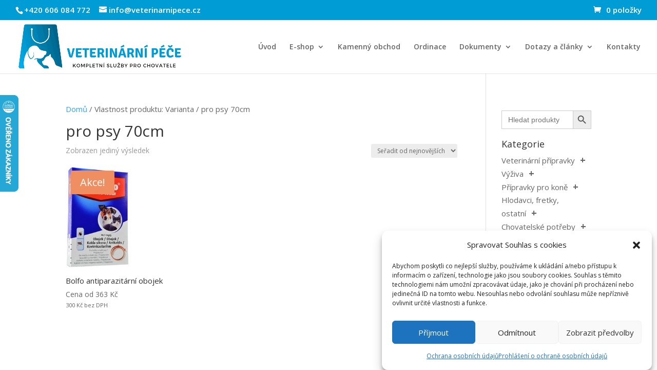

--- FILE ---
content_type: text/html; charset=UTF-8
request_url: https://www.veterinarnipece.cz/varianta/pro-psy-70cm/
body_size: 22841
content:
<!DOCTYPE html>
<html lang="cs">
<head>
	<meta charset="UTF-8" />
<meta http-equiv="X-UA-Compatible" content="IE=edge">
	<link rel="pingback" href="https://www.veterinarnipece.cz/xmlrpc.php" />

	<script type="text/javascript">
		document.documentElement.className = 'js';
	</script>
	
	<title>pro psy 70cm | Veterinární péče Plzeň</title>
<meta name='robots' content='max-image-preview:large' />
<link rel='dns-prefetch' href='//fonts.googleapis.com' />
<link rel="alternate" type="application/rss+xml" title="Veterinární péče Plzeň &raquo; RSS zdroj" href="https://www.veterinarnipece.cz/feed/" />
<link rel="alternate" type="application/rss+xml" title="Veterinární péče Plzeň &raquo; RSS komentářů" href="https://www.veterinarnipece.cz/comments/feed/" />
<link rel="alternate" type="application/rss+xml" title="Veterinární péče Plzeň &raquo; pro psy 70cm Varianta RSS" href="https://www.veterinarnipece.cz/varianta/pro-psy-70cm/feed/" />
<meta content="Divi v.4.27.3" name="generator"/>				<script>
				var divimegapro_singleton = [];
				divimegapro_singleton['header'] = false;
				divimegapro_singleton['content'] = false;
				divimegapro_singleton['footer'] = false;
				var divimegapro_singleton_enabled = ( divimegapro_singleton['header'] || divimegapro_singleton['content'] || divimegapro_singleton['footer'] ) ? true : false;
				</script>
				
				<style id='wp-img-auto-sizes-contain-inline-css' type='text/css'>
img:is([sizes=auto i],[sizes^="auto," i]){contain-intrinsic-size:3000px 1500px}
/*# sourceURL=wp-img-auto-sizes-contain-inline-css */
</style>
<style id='wp-block-library-inline-css' type='text/css'>
:root{--wp-block-synced-color:#7a00df;--wp-block-synced-color--rgb:122,0,223;--wp-bound-block-color:var(--wp-block-synced-color);--wp-editor-canvas-background:#ddd;--wp-admin-theme-color:#007cba;--wp-admin-theme-color--rgb:0,124,186;--wp-admin-theme-color-darker-10:#006ba1;--wp-admin-theme-color-darker-10--rgb:0,107,160.5;--wp-admin-theme-color-darker-20:#005a87;--wp-admin-theme-color-darker-20--rgb:0,90,135;--wp-admin-border-width-focus:2px}@media (min-resolution:192dpi){:root{--wp-admin-border-width-focus:1.5px}}.wp-element-button{cursor:pointer}:root .has-very-light-gray-background-color{background-color:#eee}:root .has-very-dark-gray-background-color{background-color:#313131}:root .has-very-light-gray-color{color:#eee}:root .has-very-dark-gray-color{color:#313131}:root .has-vivid-green-cyan-to-vivid-cyan-blue-gradient-background{background:linear-gradient(135deg,#00d084,#0693e3)}:root .has-purple-crush-gradient-background{background:linear-gradient(135deg,#34e2e4,#4721fb 50%,#ab1dfe)}:root .has-hazy-dawn-gradient-background{background:linear-gradient(135deg,#faaca8,#dad0ec)}:root .has-subdued-olive-gradient-background{background:linear-gradient(135deg,#fafae1,#67a671)}:root .has-atomic-cream-gradient-background{background:linear-gradient(135deg,#fdd79a,#004a59)}:root .has-nightshade-gradient-background{background:linear-gradient(135deg,#330968,#31cdcf)}:root .has-midnight-gradient-background{background:linear-gradient(135deg,#020381,#2874fc)}:root{--wp--preset--font-size--normal:16px;--wp--preset--font-size--huge:42px}.has-regular-font-size{font-size:1em}.has-larger-font-size{font-size:2.625em}.has-normal-font-size{font-size:var(--wp--preset--font-size--normal)}.has-huge-font-size{font-size:var(--wp--preset--font-size--huge)}.has-text-align-center{text-align:center}.has-text-align-left{text-align:left}.has-text-align-right{text-align:right}.has-fit-text{white-space:nowrap!important}#end-resizable-editor-section{display:none}.aligncenter{clear:both}.items-justified-left{justify-content:flex-start}.items-justified-center{justify-content:center}.items-justified-right{justify-content:flex-end}.items-justified-space-between{justify-content:space-between}.screen-reader-text{border:0;clip-path:inset(50%);height:1px;margin:-1px;overflow:hidden;padding:0;position:absolute;width:1px;word-wrap:normal!important}.screen-reader-text:focus{background-color:#ddd;clip-path:none;color:#444;display:block;font-size:1em;height:auto;left:5px;line-height:normal;padding:15px 23px 14px;text-decoration:none;top:5px;width:auto;z-index:100000}html :where(.has-border-color){border-style:solid}html :where([style*=border-top-color]){border-top-style:solid}html :where([style*=border-right-color]){border-right-style:solid}html :where([style*=border-bottom-color]){border-bottom-style:solid}html :where([style*=border-left-color]){border-left-style:solid}html :where([style*=border-width]){border-style:solid}html :where([style*=border-top-width]){border-top-style:solid}html :where([style*=border-right-width]){border-right-style:solid}html :where([style*=border-bottom-width]){border-bottom-style:solid}html :where([style*=border-left-width]){border-left-style:solid}html :where(img[class*=wp-image-]){height:auto;max-width:100%}:where(figure){margin:0 0 1em}html :where(.is-position-sticky){--wp-admin--admin-bar--position-offset:var(--wp-admin--admin-bar--height,0px)}@media screen and (max-width:600px){html :where(.is-position-sticky){--wp-admin--admin-bar--position-offset:0px}}

/*# sourceURL=wp-block-library-inline-css */
</style><style id='wp-block-list-inline-css' type='text/css'>
ol,ul{box-sizing:border-box}:root :where(.wp-block-list.has-background){padding:1.25em 2.375em}
/*# sourceURL=https://www.veterinarnipece.cz/wp-includes/blocks/list/style.min.css */
</style>
<link rel='stylesheet' id='wp-block-group-css' href='https://www.veterinarnipece.cz/wp-includes/blocks/group/style.min.css?ver=907e963c6201394cd426c54750047e9b' type='text/css' media='all' />
<link rel='stylesheet' id='wp-block-group-theme-css' href='https://www.veterinarnipece.cz/wp-includes/blocks/group/theme.min.css?ver=907e963c6201394cd426c54750047e9b' type='text/css' media='all' />
<style id='global-styles-inline-css' type='text/css'>
:root{--wp--preset--aspect-ratio--square: 1;--wp--preset--aspect-ratio--4-3: 4/3;--wp--preset--aspect-ratio--3-4: 3/4;--wp--preset--aspect-ratio--3-2: 3/2;--wp--preset--aspect-ratio--2-3: 2/3;--wp--preset--aspect-ratio--16-9: 16/9;--wp--preset--aspect-ratio--9-16: 9/16;--wp--preset--color--black: #000000;--wp--preset--color--cyan-bluish-gray: #abb8c3;--wp--preset--color--white: #ffffff;--wp--preset--color--pale-pink: #f78da7;--wp--preset--color--vivid-red: #cf2e2e;--wp--preset--color--luminous-vivid-orange: #ff6900;--wp--preset--color--luminous-vivid-amber: #fcb900;--wp--preset--color--light-green-cyan: #7bdcb5;--wp--preset--color--vivid-green-cyan: #00d084;--wp--preset--color--pale-cyan-blue: #8ed1fc;--wp--preset--color--vivid-cyan-blue: #0693e3;--wp--preset--color--vivid-purple: #9b51e0;--wp--preset--gradient--vivid-cyan-blue-to-vivid-purple: linear-gradient(135deg,rgb(6,147,227) 0%,rgb(155,81,224) 100%);--wp--preset--gradient--light-green-cyan-to-vivid-green-cyan: linear-gradient(135deg,rgb(122,220,180) 0%,rgb(0,208,130) 100%);--wp--preset--gradient--luminous-vivid-amber-to-luminous-vivid-orange: linear-gradient(135deg,rgb(252,185,0) 0%,rgb(255,105,0) 100%);--wp--preset--gradient--luminous-vivid-orange-to-vivid-red: linear-gradient(135deg,rgb(255,105,0) 0%,rgb(207,46,46) 100%);--wp--preset--gradient--very-light-gray-to-cyan-bluish-gray: linear-gradient(135deg,rgb(238,238,238) 0%,rgb(169,184,195) 100%);--wp--preset--gradient--cool-to-warm-spectrum: linear-gradient(135deg,rgb(74,234,220) 0%,rgb(151,120,209) 20%,rgb(207,42,186) 40%,rgb(238,44,130) 60%,rgb(251,105,98) 80%,rgb(254,248,76) 100%);--wp--preset--gradient--blush-light-purple: linear-gradient(135deg,rgb(255,206,236) 0%,rgb(152,150,240) 100%);--wp--preset--gradient--blush-bordeaux: linear-gradient(135deg,rgb(254,205,165) 0%,rgb(254,45,45) 50%,rgb(107,0,62) 100%);--wp--preset--gradient--luminous-dusk: linear-gradient(135deg,rgb(255,203,112) 0%,rgb(199,81,192) 50%,rgb(65,88,208) 100%);--wp--preset--gradient--pale-ocean: linear-gradient(135deg,rgb(255,245,203) 0%,rgb(182,227,212) 50%,rgb(51,167,181) 100%);--wp--preset--gradient--electric-grass: linear-gradient(135deg,rgb(202,248,128) 0%,rgb(113,206,126) 100%);--wp--preset--gradient--midnight: linear-gradient(135deg,rgb(2,3,129) 0%,rgb(40,116,252) 100%);--wp--preset--font-size--small: 13px;--wp--preset--font-size--medium: 20px;--wp--preset--font-size--large: 36px;--wp--preset--font-size--x-large: 42px;--wp--preset--spacing--20: 0.44rem;--wp--preset--spacing--30: 0.67rem;--wp--preset--spacing--40: 1rem;--wp--preset--spacing--50: 1.5rem;--wp--preset--spacing--60: 2.25rem;--wp--preset--spacing--70: 3.38rem;--wp--preset--spacing--80: 5.06rem;--wp--preset--shadow--natural: 6px 6px 9px rgba(0, 0, 0, 0.2);--wp--preset--shadow--deep: 12px 12px 50px rgba(0, 0, 0, 0.4);--wp--preset--shadow--sharp: 6px 6px 0px rgba(0, 0, 0, 0.2);--wp--preset--shadow--outlined: 6px 6px 0px -3px rgb(255, 255, 255), 6px 6px rgb(0, 0, 0);--wp--preset--shadow--crisp: 6px 6px 0px rgb(0, 0, 0);}:root { --wp--style--global--content-size: 823px;--wp--style--global--wide-size: 1080px; }:where(body) { margin: 0; }.wp-site-blocks > .alignleft { float: left; margin-right: 2em; }.wp-site-blocks > .alignright { float: right; margin-left: 2em; }.wp-site-blocks > .aligncenter { justify-content: center; margin-left: auto; margin-right: auto; }:where(.is-layout-flex){gap: 0.5em;}:where(.is-layout-grid){gap: 0.5em;}.is-layout-flow > .alignleft{float: left;margin-inline-start: 0;margin-inline-end: 2em;}.is-layout-flow > .alignright{float: right;margin-inline-start: 2em;margin-inline-end: 0;}.is-layout-flow > .aligncenter{margin-left: auto !important;margin-right: auto !important;}.is-layout-constrained > .alignleft{float: left;margin-inline-start: 0;margin-inline-end: 2em;}.is-layout-constrained > .alignright{float: right;margin-inline-start: 2em;margin-inline-end: 0;}.is-layout-constrained > .aligncenter{margin-left: auto !important;margin-right: auto !important;}.is-layout-constrained > :where(:not(.alignleft):not(.alignright):not(.alignfull)){max-width: var(--wp--style--global--content-size);margin-left: auto !important;margin-right: auto !important;}.is-layout-constrained > .alignwide{max-width: var(--wp--style--global--wide-size);}body .is-layout-flex{display: flex;}.is-layout-flex{flex-wrap: wrap;align-items: center;}.is-layout-flex > :is(*, div){margin: 0;}body .is-layout-grid{display: grid;}.is-layout-grid > :is(*, div){margin: 0;}body{padding-top: 0px;padding-right: 0px;padding-bottom: 0px;padding-left: 0px;}:root :where(.wp-element-button, .wp-block-button__link){background-color: #32373c;border-width: 0;color: #fff;font-family: inherit;font-size: inherit;font-style: inherit;font-weight: inherit;letter-spacing: inherit;line-height: inherit;padding-top: calc(0.667em + 2px);padding-right: calc(1.333em + 2px);padding-bottom: calc(0.667em + 2px);padding-left: calc(1.333em + 2px);text-decoration: none;text-transform: inherit;}.has-black-color{color: var(--wp--preset--color--black) !important;}.has-cyan-bluish-gray-color{color: var(--wp--preset--color--cyan-bluish-gray) !important;}.has-white-color{color: var(--wp--preset--color--white) !important;}.has-pale-pink-color{color: var(--wp--preset--color--pale-pink) !important;}.has-vivid-red-color{color: var(--wp--preset--color--vivid-red) !important;}.has-luminous-vivid-orange-color{color: var(--wp--preset--color--luminous-vivid-orange) !important;}.has-luminous-vivid-amber-color{color: var(--wp--preset--color--luminous-vivid-amber) !important;}.has-light-green-cyan-color{color: var(--wp--preset--color--light-green-cyan) !important;}.has-vivid-green-cyan-color{color: var(--wp--preset--color--vivid-green-cyan) !important;}.has-pale-cyan-blue-color{color: var(--wp--preset--color--pale-cyan-blue) !important;}.has-vivid-cyan-blue-color{color: var(--wp--preset--color--vivid-cyan-blue) !important;}.has-vivid-purple-color{color: var(--wp--preset--color--vivid-purple) !important;}.has-black-background-color{background-color: var(--wp--preset--color--black) !important;}.has-cyan-bluish-gray-background-color{background-color: var(--wp--preset--color--cyan-bluish-gray) !important;}.has-white-background-color{background-color: var(--wp--preset--color--white) !important;}.has-pale-pink-background-color{background-color: var(--wp--preset--color--pale-pink) !important;}.has-vivid-red-background-color{background-color: var(--wp--preset--color--vivid-red) !important;}.has-luminous-vivid-orange-background-color{background-color: var(--wp--preset--color--luminous-vivid-orange) !important;}.has-luminous-vivid-amber-background-color{background-color: var(--wp--preset--color--luminous-vivid-amber) !important;}.has-light-green-cyan-background-color{background-color: var(--wp--preset--color--light-green-cyan) !important;}.has-vivid-green-cyan-background-color{background-color: var(--wp--preset--color--vivid-green-cyan) !important;}.has-pale-cyan-blue-background-color{background-color: var(--wp--preset--color--pale-cyan-blue) !important;}.has-vivid-cyan-blue-background-color{background-color: var(--wp--preset--color--vivid-cyan-blue) !important;}.has-vivid-purple-background-color{background-color: var(--wp--preset--color--vivid-purple) !important;}.has-black-border-color{border-color: var(--wp--preset--color--black) !important;}.has-cyan-bluish-gray-border-color{border-color: var(--wp--preset--color--cyan-bluish-gray) !important;}.has-white-border-color{border-color: var(--wp--preset--color--white) !important;}.has-pale-pink-border-color{border-color: var(--wp--preset--color--pale-pink) !important;}.has-vivid-red-border-color{border-color: var(--wp--preset--color--vivid-red) !important;}.has-luminous-vivid-orange-border-color{border-color: var(--wp--preset--color--luminous-vivid-orange) !important;}.has-luminous-vivid-amber-border-color{border-color: var(--wp--preset--color--luminous-vivid-amber) !important;}.has-light-green-cyan-border-color{border-color: var(--wp--preset--color--light-green-cyan) !important;}.has-vivid-green-cyan-border-color{border-color: var(--wp--preset--color--vivid-green-cyan) !important;}.has-pale-cyan-blue-border-color{border-color: var(--wp--preset--color--pale-cyan-blue) !important;}.has-vivid-cyan-blue-border-color{border-color: var(--wp--preset--color--vivid-cyan-blue) !important;}.has-vivid-purple-border-color{border-color: var(--wp--preset--color--vivid-purple) !important;}.has-vivid-cyan-blue-to-vivid-purple-gradient-background{background: var(--wp--preset--gradient--vivid-cyan-blue-to-vivid-purple) !important;}.has-light-green-cyan-to-vivid-green-cyan-gradient-background{background: var(--wp--preset--gradient--light-green-cyan-to-vivid-green-cyan) !important;}.has-luminous-vivid-amber-to-luminous-vivid-orange-gradient-background{background: var(--wp--preset--gradient--luminous-vivid-amber-to-luminous-vivid-orange) !important;}.has-luminous-vivid-orange-to-vivid-red-gradient-background{background: var(--wp--preset--gradient--luminous-vivid-orange-to-vivid-red) !important;}.has-very-light-gray-to-cyan-bluish-gray-gradient-background{background: var(--wp--preset--gradient--very-light-gray-to-cyan-bluish-gray) !important;}.has-cool-to-warm-spectrum-gradient-background{background: var(--wp--preset--gradient--cool-to-warm-spectrum) !important;}.has-blush-light-purple-gradient-background{background: var(--wp--preset--gradient--blush-light-purple) !important;}.has-blush-bordeaux-gradient-background{background: var(--wp--preset--gradient--blush-bordeaux) !important;}.has-luminous-dusk-gradient-background{background: var(--wp--preset--gradient--luminous-dusk) !important;}.has-pale-ocean-gradient-background{background: var(--wp--preset--gradient--pale-ocean) !important;}.has-electric-grass-gradient-background{background: var(--wp--preset--gradient--electric-grass) !important;}.has-midnight-gradient-background{background: var(--wp--preset--gradient--midnight) !important;}.has-small-font-size{font-size: var(--wp--preset--font-size--small) !important;}.has-medium-font-size{font-size: var(--wp--preset--font-size--medium) !important;}.has-large-font-size{font-size: var(--wp--preset--font-size--large) !important;}.has-x-large-font-size{font-size: var(--wp--preset--font-size--x-large) !important;}
/*# sourceURL=global-styles-inline-css */
</style>

<link rel='stylesheet' id='wct-css-css' href='https://www.veterinarnipece.cz/wp-content/plugins/woocommerce-category-tree/css/woocommerce-category-tree.css?ver=907e963c6201394cd426c54750047e9b' type='text/css' media='all' />
<link rel='stylesheet' id='woocommerce-layout-css' href='https://www.veterinarnipece.cz/wp-content/plugins/woocommerce/assets/css/woocommerce-layout.css?ver=10.4.3' type='text/css' media='all' />
<link rel='stylesheet' id='woocommerce-smallscreen-css' href='https://www.veterinarnipece.cz/wp-content/plugins/woocommerce/assets/css/woocommerce-smallscreen.css?ver=10.4.3' type='text/css' media='only screen and (max-width: 768px)' />
<link rel='stylesheet' id='woocommerce-general-css' href='https://www.veterinarnipece.cz/wp-content/plugins/woocommerce/assets/css/woocommerce.css?ver=10.4.3' type='text/css' media='all' />
<style id='woocommerce-inline-inline-css' type='text/css'>
.woocommerce form .form-row .required { visibility: visible; }
/*# sourceURL=woocommerce-inline-inline-css */
</style>
<link rel='stylesheet' id='cmplz-general-css' href='https://www.veterinarnipece.cz/wp-content/plugins/complianz-gdpr/assets/css/cookieblocker.min.css?ver=1765898383' type='text/css' media='all' />
<link rel='stylesheet' id='ivory-search-styles-css' href='https://www.veterinarnipece.cz/wp-content/plugins/add-search-to-menu/public/css/ivory-search.min.css?ver=5.5.13' type='text/css' media='all' />
<link rel='stylesheet' id='free-shipping-label-public-css' href='https://www.veterinarnipece.cz/wp-content/plugins/free-shipping-label/assets/build/fsl-public.css?ver=3.4.2' type='text/css' media='all' />
<link rel='stylesheet' id='wppopups-base-css' href='https://www.veterinarnipece.cz/wp-content/plugins/wp-popups-lite/src/assets/css/wppopups-base.css?ver=2.2.0.3' type='text/css' media='all' />
<link rel='stylesheet' id='et-divi-open-sans-css' href='https://fonts.googleapis.com/css?family=Open+Sans:300italic,400italic,600italic,700italic,800italic,400,300,600,700,800&#038;subset=latin,latin-ext&#038;display=swap' type='text/css' media='all' />
<link rel='stylesheet' id='divi-plus-styles-css' href='https://www.veterinarnipece.cz/wp-content/plugins/divi-plus/styles/style.min.css?ver=1.20.0' type='text/css' media='all' />
<link rel='stylesheet' id='divi-style-css' href='https://www.veterinarnipece.cz/wp-content/themes/Divi/style-static-cpt.min.css?ver=4.27.3' type='text/css' media='all' />
<link rel='stylesheet' id='DiviMegaPro-main-css' href='https://www.veterinarnipece.cz/wp-content/plugins/divi-mega-pro/assets/css/main.css?ver=1.9.8.2' type='text/css' media='all' />
<link rel='stylesheet' id='DiviMegaPro-main-media-query-css' href='https://www.veterinarnipece.cz/wp-content/plugins/divi-mega-pro/assets/css/main-media-query.css?ver=1.9.8.2' type='text/css' media='all' />
<link rel='stylesheet' id='DiviMegaPro-tippy-animations-css' href='https://www.veterinarnipece.cz/wp-content/plugins/divi-mega-pro/assets/libraries/tippy/css/animations.css?ver=1.9.8.2' type='text/css' media='all' />
<script type="text/javascript" src="https://www.veterinarnipece.cz/wp-includes/js/jquery/jquery.min.js?ver=3.7.1" id="jquery-core-js"></script>
<script type="text/javascript" src="https://www.veterinarnipece.cz/wp-includes/js/jquery/jquery-migrate.min.js?ver=3.4.1" id="jquery-migrate-js"></script>
<script type="text/javascript" src="https://www.veterinarnipece.cz/wp-content/plugins/woocommerce/assets/js/jquery-blockui/jquery.blockUI.min.js?ver=2.7.0-wc.10.4.3" id="wc-jquery-blockui-js" defer="defer" data-wp-strategy="defer"></script>
<script type="text/javascript" id="wc-add-to-cart-js-extra">
/* <![CDATA[ */
var wc_add_to_cart_params = {"ajax_url":"/wp-admin/admin-ajax.php","wc_ajax_url":"/?wc-ajax=%%endpoint%%","i18n_view_cart":"Zobrazit ko\u0161\u00edk","cart_url":"https://www.veterinarnipece.cz/kosik/","is_cart":"","cart_redirect_after_add":"yes"};
//# sourceURL=wc-add-to-cart-js-extra
/* ]]> */
</script>
<script type="text/javascript" src="https://www.veterinarnipece.cz/wp-content/plugins/woocommerce/assets/js/frontend/add-to-cart.min.js?ver=10.4.3" id="wc-add-to-cart-js" defer="defer" data-wp-strategy="defer"></script>
<script type="text/javascript" src="https://www.veterinarnipece.cz/wp-content/plugins/woocommerce/assets/js/js-cookie/js.cookie.min.js?ver=2.1.4-wc.10.4.3" id="wc-js-cookie-js" defer="defer" data-wp-strategy="defer"></script>
<script type="text/javascript" id="woocommerce-js-extra">
/* <![CDATA[ */
var woocommerce_params = {"ajax_url":"/wp-admin/admin-ajax.php","wc_ajax_url":"/?wc-ajax=%%endpoint%%","i18n_password_show":"Zobrazit heslo","i18n_password_hide":"Skr\u00fdt heslo"};
//# sourceURL=woocommerce-js-extra
/* ]]> */
</script>
<script type="text/javascript" src="https://www.veterinarnipece.cz/wp-content/plugins/woocommerce/assets/js/frontend/woocommerce.min.js?ver=10.4.3" id="woocommerce-js" defer="defer" data-wp-strategy="defer"></script>
<script type="text/javascript" id="woo-comgate-plugin-script-js-extra">
/* <![CDATA[ */
var comgate_localize = {"ajaxurl":"https://www.veterinarnipece.cz/wp-admin/admin-ajax.php","paidok":"Platba prob\u011bhla \u00fasp\u011b\u0161n\u011b.","paidcancelled":"Platba byla zru\u0161ena.","paidpending":"Platba \u010dek\u00e1 na zpracov\u00e1n\u00ed.","paidauthorized":"Platba autorizov\u00e1na."};
//# sourceURL=woo-comgate-plugin-script-js-extra
/* ]]> */
</script>
<script type="text/javascript" src="https://www.veterinarnipece.cz/wp-content/plugins/woo-comgate/public/assets/js/public.js?ver=4.7.10" id="woo-comgate-plugin-script-js"></script>
<script type="text/javascript" src="https://www.veterinarnipece.cz/wp-content/plugins/divi-mega-pro/assets/js/popper-1.16.1.min.js?ver=1.9.8.2" id="DiviMegaPro-popper-js"></script>
<script type="text/javascript" src="https://www.veterinarnipece.cz/wp-content/plugins/divi-mega-pro/assets/js/tippy-5.2.1.min.js?ver=1.9.8.2" id="DiviMegaPro-tippy-js"></script>
<link rel="https://api.w.org/" href="https://www.veterinarnipece.cz/wp-json/" />
<!-- This website runs the Product Feed PRO for WooCommerce by AdTribes.io plugin - version woocommercesea_option_installed_version -->
			<style>.cmplz-hidden {
					display: none !important;
				}</style><script type="text/javascript">
//<![CDATA[
var _hwq = _hwq || [];
    _hwq.push(['setKey', '02D3BA86C47D5B8743B11688E0ACB780']);_hwq.push(['setTopPos', '120']);_hwq.push(['showWidget', '21']);(function() {
    var ho = document.createElement('script'); ho.type = 'text/javascript'; ho.async = true;
    ho.src = 'https://cz.im9.cz/direct/i/gjs.php?n=wdgt&sak=02D3BA86C47D5B8743B11688E0ACB780';
    var s = document.getElementsByTagName('script')[0]; s.parentNode.insertBefore(ho, s);
})();
//]]>
</script><meta name="viewport" content="width=device-width, initial-scale=1.0, maximum-scale=1.0, user-scalable=0" />	<noscript><style>.woocommerce-product-gallery{ opacity: 1 !important; }</style></noscript>
			<script type="text/javascript">
		var ajax_url = 'https://www.veterinarnipece.cz/wp-admin/admin-ajax.php';
		</script>
		<link rel="icon" href="https://www.veterinarnipece.cz/wp-content/uploads/2023/10/logo-favicon.png" sizes="32x32" />
<link rel="icon" href="https://www.veterinarnipece.cz/wp-content/uploads/2023/10/logo-favicon.png" sizes="192x192" />
<link rel="apple-touch-icon" href="https://www.veterinarnipece.cz/wp-content/uploads/2023/10/logo-favicon.png" />
<meta name="msapplication-TileImage" content="https://www.veterinarnipece.cz/wp-content/uploads/2023/10/logo-favicon.png" />
<link rel="stylesheet" id="et-divi-customizer-cpt-global-cached-inline-styles" href="https://www.veterinarnipece.cz/wp-content/et-cache/global/et-divi-customizer-cpt-global.min.css?ver=1767019780" /><link rel="stylesheet" id="et-divi-customizer-global-cached-inline-styles" href="https://www.veterinarnipece.cz/wp-content/et-cache/global/et-divi-customizer-global.min.css?ver=1767019759" /><style type="text/css" media="screen">.is-menu path.search-icon-path { fill: #848484;}body .popup-search-close:after, body .search-close:after { border-color: #848484;}body .popup-search-close:before, body .search-close:before { border-color: #848484;}</style>			<style type="text/css">
					</style>
		<link rel='stylesheet' id='wc-blocks-style-css' href='https://www.veterinarnipece.cz/wp-content/plugins/woocommerce/assets/client/blocks/wc-blocks.css?ver=wc-10.4.3' type='text/css' media='all' />
<link rel='stylesheet' id='ivory-ajax-search-styles-css' href='https://www.veterinarnipece.cz/wp-content/plugins/add-search-to-menu/public/css/ivory-ajax-search.min.css?ver=5.5.13' type='text/css' media='all' />
</head>
<body data-rsssl=1 class="archive tax-pa_varianta term-pro-psy-70cm term-16634 wp-theme-Divi theme-Divi et-tb-has-template et-tb-has-footer woocommerce woocommerce-page woocommerce-no-js Divi et_pb_button_helper_class et_fullwidth_nav et_fullwidth_secondary_nav et_fixed_nav et_show_nav et_secondary_nav_enabled et_primary_nav_dropdown_animation_fade et_secondary_nav_dropdown_animation_fade et_header_style_left et_cover_background osx et_pb_gutters3 et_right_sidebar et_divi_theme et-db">
	<div id="page-container">
<div id="et-boc" class="et-boc">
			
				<div id="top-header">
		<div class="container clearfix">

		
			<div id="et-info">
							<span id="et-info-phone">+420 606 084 772</span>
			
							<a href="mailto:info@veterinarnipece.cz"><span id="et-info-email">info@veterinarnipece.cz</span></a>
			
						</div>

		
			<div id="et-secondary-menu">
			<a href="https://www.veterinarnipece.cz/kosik/" class="et-cart-info">
				<span>0 položky</span>
			</a>			</div>

		</div>
	</div>


	<header id="main-header" data-height-onload="90">
		<div class="container clearfix et_menu_container">
					<div class="logo_container">
				<span class="logo_helper"></span>
				<a href="https://www.veterinarnipece.cz/">
				<img src="https://www.veterinarnipece.cz/wp-content/uploads/2023/03/logos.png" width="1040" height="286" alt="Veterinární péče Plzeň" id="logo" data-height-percentage="85" />
				</a>
			</div>
					<div id="et-top-navigation" data-height="90" data-fixed-height="60">
									<nav id="top-menu-nav">
					<ul id="top-menu" class="nav et_disable_top_tier"><li class="menu-item menu-item-type-post_type menu-item-object-page menu-item-home menu-item-280"><a href="https://www.veterinarnipece.cz/">Úvod</a></li>
<li class="menu-item menu-item-type-custom menu-item-object-custom menu-item-has-children menu-item-60991"><a href="/kategorie-produktu/a-veterinarni-pripravky/">E-shop</a>
<ul class="sub-menu">
	<li class="menu-item menu-item-type-custom menu-item-object-custom menu-item-60992"><a href="/e-shop/">Produkty</a></li>
	<li class="menu-item menu-item-type-post_type menu-item-object-page menu-item-550"><a href="https://www.veterinarnipece.cz/muj-ucet/">Můj účet</a></li>
	<li class="menu-item menu-item-type-post_type menu-item-object-page menu-item-549"><a href="https://www.veterinarnipece.cz/kosik/">Košík</a></li>
</ul>
</li>
<li class="menu-item menu-item-type-post_type menu-item-object-page menu-item-281"><a href="https://www.veterinarnipece.cz/kamenny-obchod/">Kamenný obchod</a></li>
<li class="menu-item menu-item-type-post_type menu-item-object-page menu-item-393"><a href="https://www.veterinarnipece.cz/veterinarni-ordinace/">Ordinace</a></li>
<li class="menu-item menu-item-type-custom menu-item-object-custom menu-item-has-children menu-item-535"><a>Dokumenty</a>
<ul class="sub-menu">
	<li class="menu-item menu-item-type-post_type menu-item-object-page menu-item-536"><a href="https://www.veterinarnipece.cz/obchodni-podminky/">Obchodní podmínky</a></li>
	<li class="menu-item menu-item-type-post_type menu-item-object-page menu-item-537"><a href="https://www.veterinarnipece.cz/reklamacni-rad/">Reklamační řád</a></li>
	<li class="menu-item menu-item-type-post_type menu-item-object-page menu-item-538"><a href="https://www.veterinarnipece.cz/moznosti-platby/">Možnosti platby</a></li>
	<li class="menu-item menu-item-type-post_type menu-item-object-page menu-item-539"><a href="https://www.veterinarnipece.cz/informace-ke-zpusobu-dodani-zbozi/">Informace ke způsobu dodání zboží</a></li>
	<li class="menu-item menu-item-type-custom menu-item-object-custom menu-item-67663"><a href="https://www.veterinarnipece.cz/wp-content/uploads/2024/01/formular-odstoupeni-od-smlouvy.doc">Formulář odstoupení od smlouvy</a></li>
	<li class="menu-item menu-item-type-post_type menu-item-object-page menu-item-540"><a href="https://www.veterinarnipece.cz/ochrana-osobnich-udaju-gdpr/">Ochrana osobních údajů – GDPR</a></li>
</ul>
</li>
<li class="menu-item menu-item-type-taxonomy menu-item-object-category menu-item-has-children menu-item-62718"><a href="https://www.veterinarnipece.cz/category/dotazy-a-clanky/">Dotazy a články</a>
<ul class="sub-menu">
	<li class="menu-item menu-item-type-taxonomy menu-item-object-category menu-item-62719"><a href="https://www.veterinarnipece.cz/category/dotazy-a-clanky/vase-dotazy-na-veterinare/">Vaše dotazy na veterináře</a></li>
	<li class="menu-item menu-item-type-taxonomy menu-item-object-category menu-item-62720"><a href="https://www.veterinarnipece.cz/category/dotazy-a-clanky/odborne-clanky/">Odborné články</a></li>
	<li class="menu-item menu-item-type-taxonomy menu-item-object-category menu-item-62721"><a href="https://www.veterinarnipece.cz/category/dotazy-a-clanky/casto-kladene-dotazy/">Často kladené dotazy</a></li>
</ul>
</li>
<li class="menu-item menu-item-type-post_type menu-item-object-page menu-item-473"><a href="https://www.veterinarnipece.cz/kontakty/">Kontakty</a></li>
</ul>					</nav>
				
				
				
				
				<div id="et_mobile_nav_menu">
				<div class="mobile_nav closed">
					<span class="select_page">Vyberte stránku</span>
					<span class="mobile_menu_bar mobile_menu_bar_toggle"></span>
				</div>
			</div>			</div> <!-- #et-top-navigation -->
		</div> <!-- .container -->
			</header> <!-- #main-header -->
<div id="et-main-area">
	
		<div id="main-content">
			<div class="container">
				<div id="content-area" class="clearfix">
					<div id="left-area"><nav class="woocommerce-breadcrumb" aria-label="Breadcrumb"><a href="https://www.veterinarnipece.cz">Domů</a>&nbsp;&#47;&nbsp;Vlastnost produktu: Varianta&nbsp;&#47;&nbsp;pro psy 70cm</nav><header class="woocommerce-products-header">
			<h1 class="woocommerce-products-header__title page-title">pro psy 70cm</h1>
	
	</header>
<div class="woocommerce-notices-wrapper"></div><p class="woocommerce-result-count" role="alert" aria-relevant="all" >
	Zobrazen jediný výsledek</p>
<form class="woocommerce-ordering" method="get">
		<select
		name="orderby"
		class="orderby"
					aria-label="Řazení obchodu"
			>
					<option value="date"  selected='selected'>Seřadit od nejnovějších</option>
					<option value="alphabetical" >Řadit abecedně: A - Z</option>
					<option value="reverse_alpha" >Řadit abecedně: Z - A</option>
			</select>
	<input type="hidden" name="paged" value="1" />
	</form>
<ul class="products columns-4">
<li class="product type-product post-50681 status-publish first instock product_cat-aa-antiparazitika product_cat-aaaa-obojky product_cat-aaba-obojky product_cat-aab-pro-kocky product_cat-aaa-pro-psy product_cat-a-veterinarni-pripravky has-post-thumbnail sale taxable shipping-taxable purchasable product-type-variable">
	<a href="https://www.veterinarnipece.cz/e-shop/a-veterinarni-pripravky/aa-antiparazitika/bolfo-antiparazitarni-obojek/" class="woocommerce-LoopProduct-link woocommerce-loop-product__link">
	<span class="onsale">Sleva!</span>
	<span class="et_shop_image"><img width="185" height="293" src="https://www.veterinarnipece.cz/wp-content/uploads/2023/06/47656.jpg" class="attachment-woocommerce_thumbnail size-woocommerce_thumbnail" alt="Bolfo antiparazitární obojek" decoding="async" fetchpriority="high" /><span class="et_overlay"></span></span><h2 class="woocommerce-loop-product__title">Bolfo antiparazitární obojek</h2>
	<span class="price">Cena od <span class="woocommerce-Price-amount amount"><bdi>363&nbsp;<span class="woocommerce-Price-currencySymbol">&#75;&#269;</span></bdi></span> <div class="ipbzdph"> <span class="woocommerce-Price-amount amount"><bdi>300&nbsp;<span class="woocommerce-Price-currencySymbol">&#75;&#269;</span></bdi></span> bez DPH</div></span>
</a></li>
</ul>
</div>	<div id="sidebar">
		<div id="block-49" class="et_pb_widget widget_block"><p><form data-min-no-for-search=1 data-result-box-max-height=400 data-form-id=63090 class="is-search-form is-form-style is-form-style-3 is-form-id-63090 is-ajax-search" action="https://www.veterinarnipece.cz/" method="get" role="search" ><label for="is-search-input-63090"><span class="is-screen-reader-text">Search for:</span><input  type="search" id="is-search-input-63090" name="s" value="" class="is-search-input" placeholder="Hledat produkty" autocomplete=off /><span class="is-loader-image" style="display: none;background-image:url(https://www.veterinarnipece.cz/wp-content/plugins/add-search-to-menu/public/images/spinner.gif);" ></span></label><button type="submit" class="is-search-submit"><span class="is-screen-reader-text">Search Button</span><span class="is-search-icon"><svg focusable="false" aria-label="Search" xmlns="http://www.w3.org/2000/svg" viewBox="0 0 24 24" width="24px"><path d="M15.5 14h-.79l-.28-.27C15.41 12.59 16 11.11 16 9.5 16 5.91 13.09 3 9.5 3S3 5.91 3 9.5 5.91 16 9.5 16c1.61 0 3.09-.59 4.23-1.57l.27.28v.79l5 4.99L20.49 19l-4.99-5zm-6 0C7.01 14 5 11.99 5 9.5S7.01 5 9.5 5 14 7.01 14 9.5 11.99 14 9.5 14z"></path></svg></span></button><input type="hidden" name="id" value="63090" /><input type="hidden" name="post_type" value="product" /></form></p>
</div><div id="wct-widget-3" class="et_pb_widget widget_wct-widget"><h4 class="widgettitle">Kategorie</h4><div class="wct-categories"><div class="vzdy_skryto wct-category "><a href="https://www.veterinarnipece.cz/kategorie-produktu/obj-cislo/">Obj. číslo</a></div><div class="vzdy_skryto wct-category "><a href="https://www.veterinarnipece.cz/kategorie-produktu/vyhrazena-kategorie/">Vyhrazená kategorie</a></div><div class="vzdy_skryto wct-category "><a href="https://www.veterinarnipece.cz/kategorie-produktu/nezarazene/">Nezařazené</a></div><div class="vzdy_skryto wct-category "><a href="https://www.veterinarnipece.cz/kategorie-produktu/akcni-produkty/">Akční produkty</a></div><div class=" wct-category "><a href="https://www.veterinarnipece.cz/kategorie-produktu/a-veterinarni-pripravky/">Veterinární přípravky</a><span class="  main-category-expand"></span><div class="wct-sub-categories"><div class="  wct-sub-category "><a href="https://www.veterinarnipece.cz/kategorie-produktu/a-veterinarni-pripravky/aa-antiparazitika/">Antiparazitika</a><span class="  sub-category-expand"></span><div class="wct-sub-sub-categories"><div class="wct-sub-sub-category "><a href="https://www.veterinarnipece.cz/kategorie-produktu/a-veterinarni-pripravky/aa-antiparazitika/aaa-pro-psy/">pro psy</a></div><div class="wct-sub-sub-category "><a href="https://www.veterinarnipece.cz/kategorie-produktu/a-veterinarni-pripravky/aa-antiparazitika/aab-pro-kocky/">pro kočky</a></div><div class="wct-sub-sub-category "><a href="https://www.veterinarnipece.cz/kategorie-produktu/a-veterinarni-pripravky/aa-antiparazitika/aac-pro-kone/">pro koně</a></div><div class="wct-sub-sub-category vzdy_skryto "><a href="https://www.veterinarnipece.cz/kategorie-produktu/a-veterinarni-pripravky/aa-antiparazitika/aar-tablety-pasty/">tablety, pasty</a></div><div class="wct-sub-sub-category "><a href="https://www.veterinarnipece.cz/kategorie-produktu/a-veterinarni-pripravky/aa-antiparazitika/aas-ruzne/">Různé</a></div></div></div><div class="  wct-sub-category "><a href="https://www.veterinarnipece.cz/kategorie-produktu/a-veterinarni-pripravky/ac-kloubni-vyziva/">Kloubní výživa</a><span class="  sub-category-expand"></span><div class="wct-sub-sub-categories"><div class="wct-sub-sub-category "><a href="https://www.veterinarnipece.cz/kategorie-produktu/a-veterinarni-pripravky/ac-kloubni-vyziva/aca-pro-kocky/">Pro kočky</a></div><div class="wct-sub-sub-category "><a href="https://www.veterinarnipece.cz/kategorie-produktu/a-veterinarni-pripravky/ac-kloubni-vyziva/acb-pro-psy/">Pro psy</a></div></div></div><div class="  wct-sub-category "><a href="https://www.veterinarnipece.cz/kategorie-produktu/a-veterinarni-pripravky/af-mineraly-vitaminy/">Minerály, vitamíny</a><span class="  sub-category-expand"></span><div class="wct-sub-sub-categories"><div class="wct-sub-sub-category "><a href="https://www.veterinarnipece.cz/kategorie-produktu/a-veterinarni-pripravky/af-mineraly-vitaminy/afa-pro-kocky/">Pro kočky</a></div><div class="wct-sub-sub-category "><a href="https://www.veterinarnipece.cz/kategorie-produktu/a-veterinarni-pripravky/af-mineraly-vitaminy/afb-pro-psy/">Pro psy</a></div></div></div><div class="  wct-sub-category "><a href="https://www.veterinarnipece.cz/kategorie-produktu/a-veterinarni-pripravky/ag-doplnky-vyzivy/">Doplňky výživy</a><span class="  sub-category-expand"></span><div class="wct-sub-sub-categories"><div class="wct-sub-sub-category vzdy_skryto "><a href="https://www.veterinarnipece.cz/kategorie-produktu/a-veterinarni-pripravky/ag-doplnky-vyzivy/aga-barf/">BARF</a></div><div class="wct-sub-sub-category "><a href="https://www.veterinarnipece.cz/kategorie-produktu/a-veterinarni-pripravky/ag-doplnky-vyzivy/agc-pro-kocky/">Pro kočky</a></div><div class="wct-sub-sub-category "><a href="https://www.veterinarnipece.cz/kategorie-produktu/a-veterinarni-pripravky/ag-doplnky-vyzivy/agb-pro-psy/">Pro psy</a></div></div></div><div class=" wct-sub-category "><a href="https://www.veterinarnipece.cz/kategorie-produktu/a-veterinarni-pripravky/ai-pece-o-oci-usi/">Péče o oči, uši</a></div><div class=" wct-sub-category "><a href="https://www.veterinarnipece.cz/kategorie-produktu/a-veterinarni-pripravky/al-pece-o-chrup/">Péče o chrup</a></div><div class=" wct-sub-category "><a href="https://www.veterinarnipece.cz/kategorie-produktu/a-veterinarni-pripravky/ao-pece-o-srst-kuzi-drapy/">Péče o srst, kůži, drápy</a></div><div class=" wct-sub-category "><a href="https://www.veterinarnipece.cz/kategorie-produktu/a-veterinarni-pripravky/au-veterinarni-kosmetika/">Veterinární kosmetika</a></div><div class="  wct-sub-category "><a href="https://www.veterinarnipece.cz/kategorie-produktu/a-veterinarni-pripravky/ay-zklidnujici-pripravky/">Zklidňující přípravky</a><span class="  sub-category-expand"></span><div class="wct-sub-sub-categories"><div class="wct-sub-sub-category "><a href="https://www.veterinarnipece.cz/kategorie-produktu/a-veterinarni-pripravky/ay-zklidnujici-pripravky/ayb-pro-kocky/">Pro kočky</a></div><div class="wct-sub-sub-category "><a href="https://www.veterinarnipece.cz/kategorie-produktu/a-veterinarni-pripravky/ay-zklidnujici-pripravky/aya-pro-psy/">Pro psy</a></div></div></div><div class=" wct-sub-category "><a href="https://www.veterinarnipece.cz/kategorie-produktu/a-veterinarni-pripravky/az-vyhrazene-veterinarni-pripravky/">Vyhrazené léčivé přípravky</a></div></div></div><div class=" wct-category "><a href="https://www.veterinarnipece.cz/kategorie-produktu/b-vyziva/">Výživa</a><span class="  main-category-expand"></span><div class="wct-sub-categories"><div class="  wct-sub-category "><a href="https://www.veterinarnipece.cz/kategorie-produktu/b-vyziva/bc-krmivo-pro-psy/">Krmivo pro psy</a><span class="  sub-category-expand"></span><div class="wct-sub-sub-categories"><div class="wct-sub-sub-category "><a href="https://www.veterinarnipece.cz/kategorie-produktu/b-vyziva/bc-krmivo-pro-psy/bca-arden-grande/">Arden Grande</a></div><div class="wct-sub-sub-category "><a href="https://www.veterinarnipece.cz/kategorie-produktu/b-vyziva/bc-krmivo-pro-psy/bcd-brit/">Brit</a></div><div class="wct-sub-sub-category "><a href="https://www.veterinarnipece.cz/kategorie-produktu/b-vyziva/bc-krmivo-pro-psy/bcg-calibra/">Calibra</a></div><div class="wct-sub-sub-category vzdy_skryto "><a href="https://www.veterinarnipece.cz/kategorie-produktu/b-vyziva/bc-krmivo-pro-psy/bci-essential-foods/">Essential Foods</a></div><div class="wct-sub-sub-category "><a href="https://www.veterinarnipece.cz/kategorie-produktu/b-vyziva/bc-krmivo-pro-psy/bcj-eukanuba/">Eukanuba</a></div><div class="wct-sub-sub-category "><a href="https://www.veterinarnipece.cz/kategorie-produktu/b-vyziva/bc-krmivo-pro-psy/bck-first-mate/">First Mate</a></div><div class="wct-sub-sub-category "><a href="https://www.veterinarnipece.cz/kategorie-produktu/b-vyziva/bc-krmivo-pro-psy/bcl-fortify/">Fortify</a></div><div class="wct-sub-sub-category "><a href="https://www.veterinarnipece.cz/kategorie-produktu/b-vyziva/bc-krmivo-pro-psy/bcm-hills/">Hills</a></div><div class="wct-sub-sub-category "><a href="https://www.veterinarnipece.cz/kategorie-produktu/b-vyziva/bc-krmivo-pro-psy/bcv-pro-plan/">Pro Plan</a></div><div class="wct-sub-sub-category "><a href="https://www.veterinarnipece.cz/kategorie-produktu/b-vyziva/bc-krmivo-pro-psy/bcw-rinti/">Rinti</a></div><div class="wct-sub-sub-category "><a href="https://www.veterinarnipece.cz/kategorie-produktu/b-vyziva/bc-krmivo-pro-psy/bcx-royal-canin/">Royal Canin</a></div><div class="wct-sub-sub-category "><a href="https://www.veterinarnipece.cz/kategorie-produktu/b-vyziva/bc-krmivo-pro-psy/bcy-specific/">Specific</a></div><div class="wct-sub-sub-category "><a href="https://www.veterinarnipece.cz/kategorie-produktu/b-vyziva/bc-krmivo-pro-psy/bcz-taste-of-the-wild/">Taste of the Wild</a></div><div class="wct-sub-sub-category vzdy_skryto "><a href="https://www.veterinarnipece.cz/kategorie-produktu/b-vyziva/bc-krmivo-pro-psy/0bca-almo-nature/">Almo Nature</a></div><div class="wct-sub-sub-category vzdy_skryto "><a href="https://www.veterinarnipece.cz/kategorie-produktu/b-vyziva/bc-krmivo-pro-psy/0bcs-petcurean/">Petcurean</a></div></div></div><div class="  wct-sub-category "><a href="https://www.veterinarnipece.cz/kategorie-produktu/b-vyziva/be-klinicke-diety-pro-psy/">Klinické diety pro psy</a><span class="  sub-category-expand"></span><div class="wct-sub-sub-categories"><div class="wct-sub-sub-category "><a href="https://www.veterinarnipece.cz/kategorie-produktu/b-vyziva/be-klinicke-diety-pro-psy/bed-brit-veterinary-diet/">Brit Veterinary Diet</a></div><div class="wct-sub-sub-category "><a href="https://www.veterinarnipece.cz/kategorie-produktu/b-vyziva/be-klinicke-diety-pro-psy/bej-calibra/">Calibra</a></div><div class="wct-sub-sub-category "><a href="https://www.veterinarnipece.cz/kategorie-produktu/b-vyziva/be-klinicke-diety-pro-psy/bea-drn-diety-psi/">DRN</a></div><div class="wct-sub-sub-category "><a href="https://www.veterinarnipece.cz/kategorie-produktu/b-vyziva/be-klinicke-diety-pro-psy/bel-eukanuba/">Eukanuba</a></div><div class="wct-sub-sub-category "><a href="https://www.veterinarnipece.cz/kategorie-produktu/b-vyziva/be-klinicke-diety-pro-psy/bem-fortify/">Fortify</a></div><div class="wct-sub-sub-category "><a href="https://www.veterinarnipece.cz/kategorie-produktu/b-vyziva/be-klinicke-diety-pro-psy/ben-hills-prescription-diet/">Hills Prescription Diet</a></div><div class="wct-sub-sub-category "><a href="https://www.veterinarnipece.cz/kategorie-produktu/b-vyziva/be-klinicke-diety-pro-psy/bep-pro-plan-veterinary-diet/">Pro Plan Veterinary Diet</a></div><div class="wct-sub-sub-category "><a href="https://www.veterinarnipece.cz/kategorie-produktu/b-vyziva/be-klinicke-diety-pro-psy/bes-royal-canin/">Royal Canin</a></div><div class="wct-sub-sub-category "><a href="https://www.veterinarnipece.cz/kategorie-produktu/b-vyziva/be-klinicke-diety-pro-psy/bet-specific/">Specific</a></div><div class="wct-sub-sub-category "><a href="https://www.veterinarnipece.cz/kategorie-produktu/b-vyziva/be-klinicke-diety-pro-psy/beu-trovet/">Trovet</a></div><div class="wct-sub-sub-category "><a href="https://www.veterinarnipece.cz/kategorie-produktu/b-vyziva/be-klinicke-diety-pro-psy/bew-vet-life/">Vet Life</a></div><div class="wct-sub-sub-category "><a href="https://www.veterinarnipece.cz/kategorie-produktu/b-vyziva/be-klinicke-diety-pro-psy/bev-vetexpert/">VetExpert</a></div><div class="wct-sub-sub-category vzdy_skryto "><a href="https://www.veterinarnipece.cz/kategorie-produktu/b-vyziva/be-klinicke-diety-pro-psy/bex-vetriscience/">VetriScience</a></div></div></div><div class="  wct-sub-category "><a href="https://www.veterinarnipece.cz/kategorie-produktu/b-vyziva/bi-krmivo-pro-kocky/">Krmivo pro kočky</a><span class="  sub-category-expand"></span><div class="wct-sub-sub-categories"><div class="wct-sub-sub-category "><a href="https://www.veterinarnipece.cz/kategorie-produktu/b-vyziva/bi-krmivo-pro-kocky/bia-arden-grande/">Arden Grande</a></div><div class="wct-sub-sub-category "><a href="https://www.veterinarnipece.cz/kategorie-produktu/b-vyziva/bi-krmivo-pro-kocky/bib-brit/">Brit</a></div><div class="wct-sub-sub-category "><a href="https://www.veterinarnipece.cz/kategorie-produktu/b-vyziva/bi-krmivo-pro-kocky/bid-calibra/">Calibra</a></div><div class="wct-sub-sub-category vzdy_skryto "><a href="https://www.veterinarnipece.cz/kategorie-produktu/b-vyziva/bi-krmivo-pro-kocky/bie-eukanuba/">Eukanuba</a></div><div class="wct-sub-sub-category "><a href="https://www.veterinarnipece.cz/kategorie-produktu/b-vyziva/bi-krmivo-pro-kocky/bif-first-mate/">First Mate</a></div><div class="wct-sub-sub-category "><a href="https://www.veterinarnipece.cz/kategorie-produktu/b-vyziva/bi-krmivo-pro-kocky/big-fortify/">Fortify</a></div><div class="wct-sub-sub-category vzdy_skryto "><a href="https://www.veterinarnipece.cz/kategorie-produktu/b-vyziva/bi-krmivo-pro-kocky/bic-gimpet/">Gimpet</a></div><div class="wct-sub-sub-category "><a href="https://www.veterinarnipece.cz/kategorie-produktu/b-vyziva/bi-krmivo-pro-kocky/bij-hills/">Hills</a></div><div class="wct-sub-sub-category "><a href="https://www.veterinarnipece.cz/kategorie-produktu/b-vyziva/bi-krmivo-pro-kocky/bil-miamor/">Miamor</a></div><div class="wct-sub-sub-category "><a href="https://www.veterinarnipece.cz/kategorie-produktu/b-vyziva/bi-krmivo-pro-kocky/bin-pro-plan/">Pro Plan</a></div><div class="wct-sub-sub-category "><a href="https://www.veterinarnipece.cz/kategorie-produktu/b-vyziva/bi-krmivo-pro-kocky/bio-royal-canin/">Royal Canin</a></div><div class="wct-sub-sub-category "><a href="https://www.veterinarnipece.cz/kategorie-produktu/b-vyziva/bi-krmivo-pro-kocky/bir-specific/">Specific</a></div><div class="wct-sub-sub-category "><a href="https://www.veterinarnipece.cz/kategorie-produktu/b-vyziva/bi-krmivo-pro-kocky/bis-taste-of-the-wild/">Taste of the Wild</a></div><div class="wct-sub-sub-category vzdy_skryto "><a href="https://www.veterinarnipece.cz/kategorie-produktu/b-vyziva/bi-krmivo-pro-kocky/0bia-almo-nature/">Almo Nature</a></div><div class="wct-sub-sub-category vzdy_skryto "><a href="https://www.veterinarnipece.cz/kategorie-produktu/b-vyziva/bi-krmivo-pro-kocky/0bic-bento-kronen/">Bento Kronen</a></div></div></div><div class="  wct-sub-category "><a href="https://www.veterinarnipece.cz/kategorie-produktu/b-vyziva/bl-klinicke-diety-pro-kocky/">Klinické diety pro kočky</a><span class="  sub-category-expand"></span><div class="wct-sub-sub-categories"><div class="wct-sub-sub-category "><a href="https://www.veterinarnipece.cz/kategorie-produktu/b-vyziva/bl-klinicke-diety-pro-kocky/bld-beaphar/">Beaphar</a></div><div class="wct-sub-sub-category "><a href="https://www.veterinarnipece.cz/kategorie-produktu/b-vyziva/bl-klinicke-diety-pro-kocky/ble-brit-veterinary-diet/">Brit Veterinary Diet</a></div><div class="wct-sub-sub-category "><a href="https://www.veterinarnipece.cz/kategorie-produktu/b-vyziva/bl-klinicke-diety-pro-kocky/bla-calibra/">Calibra</a></div><div class="wct-sub-sub-category "><a href="https://www.veterinarnipece.cz/kategorie-produktu/b-vyziva/bl-klinicke-diety-pro-kocky/blm-drn-diety-kocky/">DRN</a></div><div class="wct-sub-sub-category vzdy_skryto "><a href="https://www.veterinarnipece.cz/kategorie-produktu/b-vyziva/bl-klinicke-diety-pro-kocky/blc-eukanuba/">Eukanuba</a></div><div class="wct-sub-sub-category "><a href="https://www.veterinarnipece.cz/kategorie-produktu/b-vyziva/bl-klinicke-diety-pro-kocky/blb-fortify/">Fortify</a></div><div class="wct-sub-sub-category "><a href="https://www.veterinarnipece.cz/kategorie-produktu/b-vyziva/bl-klinicke-diety-pro-kocky/blf-hills-prescription-diet/">Hills Prescription Diet</a></div><div class="wct-sub-sub-category "><a href="https://www.veterinarnipece.cz/kategorie-produktu/b-vyziva/bl-klinicke-diety-pro-kocky/bli-pro-plan-veterinary-diet/">Pro Plan Veterinary Diet</a></div><div class="wct-sub-sub-category "><a href="https://www.veterinarnipece.cz/kategorie-produktu/b-vyziva/bl-klinicke-diety-pro-kocky/bll-royal-canin/">Royal Canin</a></div><div class="wct-sub-sub-category "><a href="https://www.veterinarnipece.cz/kategorie-produktu/b-vyziva/bl-klinicke-diety-pro-kocky/blo-specific/">Specific</a></div><div class="wct-sub-sub-category "><a href="https://www.veterinarnipece.cz/kategorie-produktu/b-vyziva/bl-klinicke-diety-pro-kocky/blr-trovet/">Trovet</a></div><div class="wct-sub-sub-category "><a href="https://www.veterinarnipece.cz/kategorie-produktu/b-vyziva/bl-klinicke-diety-pro-kocky/blu-vet-life/">Vet Life</a></div><div class="wct-sub-sub-category "><a href="https://www.veterinarnipece.cz/kategorie-produktu/b-vyziva/bl-klinicke-diety-pro-kocky/bls-vetexpert/">VetExpert</a></div><div class="wct-sub-sub-category vzdy_skryto "><a href="https://www.veterinarnipece.cz/kategorie-produktu/b-vyziva/bl-klinicke-diety-pro-kocky/blt-vetriscience/">VetriScience</a></div></div></div><div class="  wct-sub-category "><a href="https://www.veterinarnipece.cz/kategorie-produktu/b-vyziva/bo-mleka-kase/">Mléka, kaše</a><span class="  sub-category-expand"></span><div class="wct-sub-sub-categories"><div class="wct-sub-sub-category "><a href="https://www.veterinarnipece.cz/kategorie-produktu/b-vyziva/bo-mleka-kase/bog-kase/">kaše</a></div><div class="wct-sub-sub-category "><a href="https://www.veterinarnipece.cz/kategorie-produktu/b-vyziva/bo-mleka-kase/boc-mleka/">mléka</a></div></div></div><div class="  wct-sub-category "><a href="https://www.veterinarnipece.cz/kategorie-produktu/b-vyziva/bv-pochoutky-pamlsky/">Pochoutky, pamlsky</a><span class="  sub-category-expand"></span><div class="wct-sub-sub-categories"><div class="wct-sub-sub-category "><a href="https://www.veterinarnipece.cz/kategorie-produktu/b-vyziva/bv-pochoutky-pamlsky/bvb-pro-kocky/">Pro kočky</a></div><div class="wct-sub-sub-category "><a href="https://www.veterinarnipece.cz/kategorie-produktu/b-vyziva/bv-pochoutky-pamlsky/bva-pro-psy/">Pro psy</a></div></div></div></div></div><div class=" wct-category "><a href="https://www.veterinarnipece.cz/kategorie-produktu/d-pripravky-pro-kone/">Přípravky pro koně</a><span class="  main-category-expand"></span><div class="wct-sub-categories"><div class=" wct-sub-category "><a href="https://www.veterinarnipece.cz/kategorie-produktu/d-pripravky-pro-kone/dr-antiparazitika-repelenty/">Antiparazitika, repelenty</a></div><div class=" wct-sub-category "><a href="https://www.veterinarnipece.cz/kategorie-produktu/d-pripravky-pro-kone/dc-kloubni-vyziva/">Kloubní výživa</a></div><div class=" wct-sub-category "><a href="https://www.veterinarnipece.cz/kategorie-produktu/d-pripravky-pro-kone/dk-doplnky-vyzivy/">Doplňky výživy</a></div><div class=" wct-sub-category "><a href="https://www.veterinarnipece.cz/kategorie-produktu/d-pripravky-pro-kone/df-mineraly-vitaminy/">Minerály, vitamíny</a></div><div class=" wct-sub-category "><a href="https://www.veterinarnipece.cz/kategorie-produktu/d-pripravky-pro-kone/di-pece-o-srst-kopyta/">Péče o srst, kopyta</a></div><div class=" wct-sub-category "><a href="https://www.veterinarnipece.cz/kategorie-produktu/d-pripravky-pro-kone/do-pochoutky/">Pochoutky</a></div><div class="vzdy_skryto wct-sub-category "><a href="https://www.veterinarnipece.cz/kategorie-produktu/d-pripravky-pro-kone/dm-prirodni-produkty/">Přírodní produkty</a></div><div class="vzdy_skryto wct-sub-category "><a href="https://www.veterinarnipece.cz/kategorie-produktu/d-pripravky-pro-kone/da-pro-hribata/">pro hříbata</a></div></div></div><div class=" wct-category "><a href="https://www.veterinarnipece.cz/kategorie-produktu/h-hlodavci-fretky-ostatni/">Hlodavci, fretky, ostatní</a><span class="  main-category-expand"></span><div class="wct-sub-categories"><div class="  wct-sub-category "><a href="https://www.veterinarnipece.cz/kategorie-produktu/h-hlodavci-fretky-ostatni/hc-kompletni-krmiva/">Kompletní krmiva</a><span class="  sub-category-expand"></span><div class="wct-sub-sub-categories"><div class="wct-sub-sub-category "><a href="https://www.veterinarnipece.cz/kategorie-produktu/h-hlodavci-fretky-ostatni/hc-kompletni-krmiva/hcb-beaphar/">Beaphar</a></div><div class="wct-sub-sub-category "><a href="https://www.veterinarnipece.cz/kategorie-produktu/h-hlodavci-fretky-ostatni/hc-kompletni-krmiva/hcc-brit-animals/">Brit Animals</a></div><div class="wct-sub-sub-category vzdy_skryto "><a href="https://www.veterinarnipece.cz/kategorie-produktu/h-hlodavci-fretky-ostatni/hc-kompletni-krmiva/hcl-supreme/">Supreme</a></div><div class="wct-sub-sub-category "><a href="https://www.veterinarnipece.cz/kategorie-produktu/h-hlodavci-fretky-ostatni/hc-kompletni-krmiva/hck-versele-laga/">Versele Laga</a></div></div></div><div class="vzdy_skryto  wct-sub-category "><a href="https://www.veterinarnipece.cz/kategorie-produktu/h-hlodavci-fretky-ostatni/hd-veterinarni-diety/">Veterinární diety</a><span class="vzdy_skryto  sub-category-expand"></span><div class="wct-sub-sub-categories"><div class="wct-sub-sub-category vzdy_skryto "><a href="https://www.veterinarnipece.cz/kategorie-produktu/h-hlodavci-fretky-ostatni/hd-veterinarni-diety/hdc-veterinarni-diety-supreme/">Veterinární diety Supreme</a></div><div class="wct-sub-sub-category "><a href="https://www.veterinarnipece.cz/kategorie-produktu/h-hlodavci-fretky-ostatni/hd-veterinarni-diety/hdf-veterinarni-diety-trovet/">veterinární diety Trovet</a></div></div></div><div class=" wct-sub-category "><a href="https://www.veterinarnipece.cz/kategorie-produktu/h-hlodavci-fretky-ostatni/he-doplnkova-krmiva-pochoutky/">Doplňková krmiva, pochoutky</a></div><div class=" wct-sub-category "><a href="https://www.veterinarnipece.cz/kategorie-produktu/h-hlodavci-fretky-ostatni/hf-doplnky-vyzivy-vitaminy-mineraly/">Doplňky výživy, vitamíny, minerály</a></div><div class=" wct-sub-category "><a href="https://www.veterinarnipece.cz/kategorie-produktu/h-hlodavci-fretky-ostatni/hh-kosmetika-hygiena/">Kosmetika, hygiena</a></div><div class=" wct-sub-category "><a href="https://www.veterinarnipece.cz/kategorie-produktu/h-hlodavci-fretky-ostatni/hn-potreby/">Potřeby</a></div></div></div><div class=" wct-category "><a href="https://www.veterinarnipece.cz/kategorie-produktu/f-chovatelske-potreby/">Chovatelské potřeby</a><span class="  main-category-expand"></span><div class="wct-sub-categories"><div class="  wct-sub-category "><a href="https://www.veterinarnipece.cz/kategorie-produktu/f-chovatelske-potreby/fc-kosmetika-uprava-srsti/">Kosmetika, úprava srsti</a><span class="  sub-category-expand"></span><div class="wct-sub-sub-categories"><div class="wct-sub-sub-category "><a href="https://www.veterinarnipece.cz/kategorie-produktu/f-chovatelske-potreby/fc-kosmetika-uprava-srsti/fcl-hrebeny/">hřebeny</a></div><div class="wct-sub-sub-category "><a href="https://www.veterinarnipece.cz/kategorie-produktu/f-chovatelske-potreby/fc-kosmetika-uprava-srsti/fci-kartace/">kartáče</a></div><div class="wct-sub-sub-category "><a href="https://www.veterinarnipece.cz/kategorie-produktu/f-chovatelske-potreby/fc-kosmetika-uprava-srsti/fcc-sampony/">šampóny</a></div><div class="wct-sub-sub-category "><a href="https://www.veterinarnipece.cz/kategorie-produktu/f-chovatelske-potreby/fc-kosmetika-uprava-srsti/fcf-kondicionery/">kondicionéry</a></div><div class="wct-sub-sub-category "><a href="https://www.veterinarnipece.cz/kategorie-produktu/f-chovatelske-potreby/fc-kosmetika-uprava-srsti/fcg-pudry/">pudry</a></div><div class="wct-sub-sub-category vzdy_skryto "><a href="https://www.veterinarnipece.cz/kategorie-produktu/f-chovatelske-potreby/fc-kosmetika-uprava-srsti/fca-parfemy/">parfémy</a></div><div class="wct-sub-sub-category "><a href="https://www.veterinarnipece.cz/kategorie-produktu/f-chovatelske-potreby/fc-kosmetika-uprava-srsti/fco-nuzky-kleste/">nůžky, kleště</a></div><div class="wct-sub-sub-category "><a href="https://www.veterinarnipece.cz/kategorie-produktu/f-chovatelske-potreby/fc-kosmetika-uprava-srsti/fcr-strihaci-strojky/">stříhací strojky</a></div></div></div><div class="  wct-sub-category "><a href="https://www.veterinarnipece.cz/kategorie-produktu/f-chovatelske-potreby/fs-oblecky-boticky-bryle/">Oblečky, botičky, brýle</a><span class="  sub-category-expand"></span><div class="wct-sub-sub-categories"><div class="wct-sub-sub-category "><a href="https://www.veterinarnipece.cz/kategorie-produktu/f-chovatelske-potreby/fs-oblecky-boticky-bryle/fsa-boticky/">Botičky</a></div><div class="wct-sub-sub-category "><a href="https://www.veterinarnipece.cz/kategorie-produktu/f-chovatelske-potreby/fs-oblecky-boticky-bryle/fs-oblecky/">Oblečky</a></div></div></div><div class="  wct-sub-category "><a href="https://www.veterinarnipece.cz/kategorie-produktu/f-chovatelske-potreby/fg-voditka-obojky-nahubky/">Vodítka, obojky, náhubky</a><span class="  sub-category-expand"></span><div class="wct-sub-sub-categories"><div class="wct-sub-sub-category "><a href="https://www.veterinarnipece.cz/kategorie-produktu/f-chovatelske-potreby/fg-voditka-obojky-nahubky/fgm-adresare-pistalky/">Adresáře, píšťalky</a></div><div class="wct-sub-sub-category "><a href="https://www.veterinarnipece.cz/kategorie-produktu/f-chovatelske-potreby/fg-voditka-obojky-nahubky/fgk-nahubky/">Náhubky</a></div><div class="wct-sub-sub-category "><a href="https://www.veterinarnipece.cz/kategorie-produktu/f-chovatelske-potreby/fg-voditka-obojky-nahubky/fga-obojky/">Obojky</a></div><div class="wct-sub-sub-category "><a href="https://www.veterinarnipece.cz/kategorie-produktu/f-chovatelske-potreby/fg-voditka-obojky-nahubky/fgh-postroje/">Postroje</a></div><div class="wct-sub-sub-category "><a href="https://www.veterinarnipece.cz/kategorie-produktu/f-chovatelske-potreby/fg-voditka-obojky-nahubky/fgc-voditka/">Vodítka</a></div></div></div><div class="  wct-sub-category "><a href="https://www.veterinarnipece.cz/kategorie-produktu/f-chovatelske-potreby/fq-pelisky-deky-polstare/">Pelíšky, deky, polštáře</a><span class="  sub-category-expand"></span><div class="wct-sub-sub-categories"><div class="wct-sub-sub-category "><a href="https://www.veterinarnipece.cz/kategorie-produktu/f-chovatelske-potreby/fq-pelisky-deky-polstare/deky/">Deky</a></div><div class="wct-sub-sub-category "><a href="https://www.veterinarnipece.cz/kategorie-produktu/f-chovatelske-potreby/fq-pelisky-deky-polstare/pelisky/">Pelíšky</a></div><div class="wct-sub-sub-category "><a href="https://www.veterinarnipece.cz/kategorie-produktu/f-chovatelske-potreby/fq-pelisky-deky-polstare/podlozky/">Podložky</a></div><div class="wct-sub-sub-category "><a href="https://www.veterinarnipece.cz/kategorie-produktu/f-chovatelske-potreby/fq-pelisky-deky-polstare/polstare/">Polštáře</a></div><div class="wct-sub-sub-category vzdy_skryto "><a href="https://www.veterinarnipece.cz/kategorie-produktu/f-chovatelske-potreby/fq-pelisky-deky-polstare/fqf-latkove-molitanove/">látkové, molitanové</a></div><div class="wct-sub-sub-category vzdy_skryto "><a href="https://www.veterinarnipece.cz/kategorie-produktu/f-chovatelske-potreby/fq-pelisky-deky-polstare/fqc-plastove-drevene/">plastové, dřevěné</a></div><div class="wct-sub-sub-category vzdy_skryto "><a href="https://www.veterinarnipece.cz/kategorie-produktu/f-chovatelske-potreby/fq-pelisky-deky-polstare/fqi-vyhrevne-podlozky/">výhřevné podložky</a></div></div></div><div class="  wct-sub-category "><a href="https://www.veterinarnipece.cz/kategorie-produktu/f-chovatelske-potreby/fk-prepravni-boxy-klece/">Přepravní boxy, klece</a><span class="  sub-category-expand"></span><div class="wct-sub-sub-categories"><div class="wct-sub-sub-category "><a href="https://www.veterinarnipece.cz/kategorie-produktu/f-chovatelske-potreby/fk-prepravni-boxy-klece/fkk-klece/">klece</a></div><div class="wct-sub-sub-category vzdy_skryto "><a href="https://www.veterinarnipece.cz/kategorie-produktu/f-chovatelske-potreby/fk-prepravni-boxy-klece/fkc-plastove-boxy/">plastové boxy</a></div><div class="wct-sub-sub-category "><a href="https://www.veterinarnipece.cz/kategorie-produktu/f-chovatelske-potreby/fk-prepravni-boxy-klece/fkf-tasky/">tašky</a></div></div></div><div class="  wct-sub-category "><a href="https://www.veterinarnipece.cz/kategorie-produktu/f-chovatelske-potreby/fu-wc-hygiena/">WC, hygiena</a><span class="  sub-category-expand"></span><div class="wct-sub-sub-categories"><div class="wct-sub-sub-category "><a href="https://www.veterinarnipece.cz/kategorie-produktu/f-chovatelske-potreby/fu-wc-hygiena/fuf-hygienicke-pripravky-podestylky/">hygienické přípravky, podestýlky</a></div><div class="wct-sub-sub-category "><a href="https://www.veterinarnipece.cz/kategorie-produktu/f-chovatelske-potreby/fu-wc-hygiena/fue-plenky-save-podlozky/">plenky, savé podložky</a></div><div class="wct-sub-sub-category "><a href="https://www.veterinarnipece.cz/kategorie-produktu/f-chovatelske-potreby/fu-wc-hygiena/fuc-toalety-lopatky/">toalety, lopatky</a></div></div></div><div class="  wct-sub-category "><a href="https://www.veterinarnipece.cz/kategorie-produktu/f-chovatelske-potreby/fr-hracky/">Hračky</a><span class="  sub-category-expand"></span><div class="wct-sub-sub-categories"><div class="wct-sub-sub-category "><a href="https://www.veterinarnipece.cz/kategorie-produktu/f-chovatelske-potreby/fr-hracky/fre-hracky-pro-kocky/">hračky pro kočky</a></div><div class="wct-sub-sub-category "><a href="https://www.veterinarnipece.cz/kategorie-produktu/f-chovatelske-potreby/fr-hracky/frc-hracky-pro-psy/">hračky pro psy</a></div></div></div><div class=" wct-sub-category "><a href="https://www.veterinarnipece.cz/kategorie-produktu/f-chovatelske-potreby/fx-cestovani/">Cestování</a></div><div class=" wct-sub-category "><a href="https://www.veterinarnipece.cz/kategorie-produktu/f-chovatelske-potreby/ft-misky-lahve-fontany/">Misky, láhve, fontány</a></div><div class=" wct-sub-category "><a href="https://www.veterinarnipece.cz/kategorie-produktu/f-chovatelske-potreby/fn-odpocivadla-skrabadla/">Odpočívadla, škrábadla</a></div><div class=" wct-sub-category "><a href="https://www.veterinarnipece.cz/kategorie-produktu/f-chovatelske-potreby/fv-pri-harani/">Při hárání</a></div><div class="vzdy_skryto wct-sub-category "><a href="https://www.veterinarnipece.cz/kategorie-produktu/f-chovatelske-potreby/fw-pri-odchovu-stenat/">Při odchovu štěňat</a></div><div class=" wct-sub-category "><a href="https://www.veterinarnipece.cz/kategorie-produktu/f-chovatelske-potreby/fz-ruzne/">Různé</a></div><div class=" wct-sub-category "><a href="https://www.veterinarnipece.cz/kategorie-produktu/f-chovatelske-potreby/fy-vycvik/">Výcvik</a></div></div></div><div class="vzdy_skryto wct-category "><a href="https://www.veterinarnipece.cz/kategorie-produktu/p-sezonni-zbozi/">Sezónní zboží</a><span class=" vzdy_skryto main-category-expand"></span><div class="wct-sub-categories"><div class="vzdy_skryto wct-sub-category "><a href="https://www.veterinarnipece.cz/kategorie-produktu/p-sezonni-zbozi/pa-vanoce/">Vánoční nabídka</a></div></div></div><div class="vzdy_skryto wct-category "><a href="https://www.veterinarnipece.cz/kategorie-produktu/skryto-z-puvodniho-shopu/">Skryto - z původního shopu</a><span class=" vzdy_skryto main-category-expand"></span><div class="wct-sub-categories"><div class="vzdy_skryto  wct-sub-category "><a href="https://www.veterinarnipece.cz/kategorie-produktu/skryto-z-puvodniho-shopu/kategorie-se-zbozim/">Kategorie se zbozim</a><span class="vzdy_skryto  sub-category-expand"></span><div class="wct-sub-sub-categories"><div class="wct-sub-sub-category vzdy_skryto "><a href="https://www.veterinarnipece.cz/kategorie-produktu/skryto-z-puvodniho-shopu/kategorie-se-zbozim/0ho-literatura/">Literatura</a></div></div></div><div class="  wct-sub-category "><a href="https://www.veterinarnipece.cz/kategorie-produktu/skryto-z-puvodniho-shopu/z-puvodniho-stranky-a-podone/">Z původního stranky a podoné</a><span class="  sub-category-expand"></span><div class="wct-sub-sub-categories"><div class="wct-sub-sub-category vzdy_skryto "><a href="https://www.veterinarnipece.cz/kategorie-produktu/skryto-z-puvodniho-shopu/z-puvodniho-stranky-a-podone/0m-akvaristika-teraristika/">Akvaristika / teraristika</a></div><div class="wct-sub-sub-category vzdy_skryto "><a href="https://www.veterinarnipece.cz/kategorie-produktu/skryto-z-puvodniho-shopu/z-puvodniho-stranky-a-podone/0my-hlodavci/">Hlodavci</a></div><div class="wct-sub-sub-category vzdy_skryto "><a href="https://www.veterinarnipece.cz/kategorie-produktu/skryto-z-puvodniho-shopu/z-puvodniho-stranky-a-podone/0ml-hnojiva/">Hnojiva</a></div><div class="wct-sub-sub-category vzdy_skryto "><a href="https://www.veterinarnipece.cz/kategorie-produktu/skryto-z-puvodniho-shopu/z-puvodniho-stranky-a-podone/0mc-krmivo/">Krmivo</a></div><div class="wct-sub-sub-category vzdy_skryto "><a href="https://www.veterinarnipece.cz/kategorie-produktu/skryto-z-puvodniho-shopu/z-puvodniho-stranky-a-podone/0mcc-jbl/">JBL</a></div><div class="wct-sub-sub-category vzdy_skryto "><a href="https://www.veterinarnipece.cz/kategorie-produktu/skryto-z-puvodniho-shopu/z-puvodniho-stranky-a-podone/0mcf-tetra/">Tetra</a></div><div class="wct-sub-sub-category vzdy_skryto "><a href="https://www.veterinarnipece.cz/kategorie-produktu/skryto-z-puvodniho-shopu/z-puvodniho-stranky-a-podone/0mf-leciva/">Léčiva</a></div><div class="wct-sub-sub-category vzdy_skryto "><a href="https://www.veterinarnipece.cz/kategorie-produktu/skryto-z-puvodniho-shopu/z-puvodniho-stranky-a-podone/0mo-technicke-vybaveni/">Technické vybavení</a></div><div class="wct-sub-sub-category vzdy_skryto "><a href="https://www.veterinarnipece.cz/kategorie-produktu/skryto-z-puvodniho-shopu/z-puvodniho-stranky-a-podone/0mx-teraristika/">Teraristika</a></div><div class="wct-sub-sub-category vzdy_skryto "><a href="https://www.veterinarnipece.cz/kategorie-produktu/skryto-z-puvodniho-shopu/z-puvodniho-stranky-a-podone/0mxc-krmivo/">krmivo</a></div><div class="wct-sub-sub-category vzdy_skryto "><a href="https://www.veterinarnipece.cz/kategorie-produktu/skryto-z-puvodniho-shopu/z-puvodniho-stranky-a-podone/0mxo-literatura/">literatura</a></div><div class="wct-sub-sub-category vzdy_skryto "><a href="https://www.veterinarnipece.cz/kategorie-produktu/skryto-z-puvodniho-shopu/z-puvodniho-stranky-a-podone/0mxk-potreby/">potřeby</a></div><div class="wct-sub-sub-category vzdy_skryto "><a href="https://www.veterinarnipece.cz/kategorie-produktu/skryto-z-puvodniho-shopu/z-puvodniho-stranky-a-podone/0mxf-vitaminy-mineraly/">vitamíny, minerály</a></div><div class="wct-sub-sub-category vzdy_skryto "><a href="https://www.veterinarnipece.cz/kategorie-produktu/skryto-z-puvodniho-shopu/z-puvodniho-stranky-a-podone/0mi-uprava-vody/">Úprava vody</a></div><div class="wct-sub-sub-category vzdy_skryto "><a href="https://www.veterinarnipece.cz/kategorie-produktu/skryto-z-puvodniho-shopu/z-puvodniho-stranky-a-podone/0mz-zahradni-jezirka/">Zahradní jezírka</a></div><div class="wct-sub-sub-category vzdy_skryto "><a href="https://www.veterinarnipece.cz/kategorie-produktu/skryto-z-puvodniho-shopu/z-puvodniho-stranky-a-podone/0mza-krmivo/">krmivo</a></div><div class="wct-sub-sub-category vzdy_skryto "><a href="https://www.veterinarnipece.cz/kategorie-produktu/skryto-z-puvodniho-shopu/z-puvodniho-stranky-a-podone/0mzo-technicke-vybaveni/">technické vybavení</a></div><div class="wct-sub-sub-category vzdy_skryto "><a href="https://www.veterinarnipece.cz/kategorie-produktu/skryto-z-puvodniho-shopu/z-puvodniho-stranky-a-podone/0mzi-uprava-vody/">úprava vody</a></div><div class="wct-sub-sub-category vzdy_skryto "><a href="https://www.veterinarnipece.cz/kategorie-produktu/skryto-z-puvodniho-shopu/z-puvodniho-stranky-a-podone/0bce-bento-kronen/">Bento Kronen</a></div><div class="wct-sub-sub-category vzdy_skryto "><a href="https://www.veterinarnipece.cz/kategorie-produktu/skryto-z-puvodniho-shopu/z-puvodniho-stranky-a-podone/0bcf-best-for-my-dog/">Best for my Dog</a></div><div class="wct-sub-sub-category vzdy_skryto "><a href="https://www.veterinarnipece.cz/kategorie-produktu/skryto-z-puvodniho-shopu/z-puvodniho-stranky-a-podone/0bvc-biomill/">BiOMill</a></div><div class="wct-sub-sub-category vzdy_skryto "><a href="https://www.veterinarnipece.cz/kategorie-produktu/skryto-z-puvodniho-shopu/z-puvodniho-stranky-a-podone/biomill-pochoutky/">BiOMill pochoutky</a></div><div class="wct-sub-sub-category vzdy_skryto "><a href="https://www.veterinarnipece.cz/kategorie-produktu/skryto-z-puvodniho-shopu/z-puvodniho-stranky-a-podone/0bcc-biomill/">BiOMill</a></div><div class="wct-sub-sub-category vzdy_skryto "><a href="https://www.veterinarnipece.cz/kategorie-produktu/skryto-z-puvodniho-shopu/z-puvodniho-stranky-a-podone/0bccc-biomill-pochoutky/">BiOMill pochoutky</a></div><div class="wct-sub-sub-category vzdy_skryto "><a href="https://www.veterinarnipece.cz/kategorie-produktu/skryto-z-puvodniho-shopu/z-puvodniho-stranky-a-podone/0bid-biomill/">BiOMill</a></div><div class="wct-sub-sub-category vzdy_skryto "><a href="https://www.veterinarnipece.cz/kategorie-produktu/skryto-z-puvodniho-shopu/z-puvodniho-stranky-a-podone/0bvd-candies/">Candies</a></div><div class="wct-sub-sub-category vzdy_skryto "><a href="https://www.veterinarnipece.cz/kategorie-produktu/skryto-z-puvodniho-shopu/z-puvodniho-stranky-a-podone/0bch-cesar/">Cesar</a></div><div class="wct-sub-sub-category vzdy_skryto "><a href="https://www.veterinarnipece.cz/kategorie-produktu/skryto-z-puvodniho-shopu/z-puvodniho-stranky-a-podone/0027-dalsi-recenze/">Další recenze</a></div><div class="wct-sub-sub-category vzdy_skryto "><a href="https://www.veterinarnipece.cz/kategorie-produktu/skryto-z-puvodniho-shopu/z-puvodniho-stranky-a-podone/0bek-diamond-care/">Diamond Care</a></div><div class="wct-sub-sub-category vzdy_skryto "><a href="https://www.veterinarnipece.cz/kategorie-produktu/skryto-z-puvodniho-shopu/z-puvodniho-stranky-a-podone/zea-antiparazitika/">antiparazitika</a></div><div class="wct-sub-sub-category vzdy_skryto "><a href="https://www.veterinarnipece.cz/kategorie-produktu/skryto-z-puvodniho-shopu/z-puvodniho-stranky-a-podone/zec-kloubni-vyziva-pohybovy-aparat/">kloubní výživa, pohybový aparát</a></div><div class="wct-sub-sub-category vzdy_skryto "><a href="https://www.veterinarnipece.cz/kategorie-produktu/skryto-z-puvodniho-shopu/z-puvodniho-stranky-a-podone/zeh-porizujeme-stene/">pořizujeme štěně</a></div><div class="wct-sub-sub-category vzdy_skryto "><a href="https://www.veterinarnipece.cz/kategorie-produktu/skryto-z-puvodniho-shopu/z-puvodniho-stranky-a-podone/zex-ruzne/">různé</a></div><div class="wct-sub-sub-category vzdy_skryto "><a href="https://www.veterinarnipece.cz/kategorie-produktu/skryto-z-puvodniho-shopu/z-puvodniho-stranky-a-podone/zee-vyziva-krmivo-diety/">výživa, krmivo, diety</a></div><div class="wct-sub-sub-category vzdy_skryto "><a href="https://www.veterinarnipece.cz/kategorie-produktu/skryto-z-puvodniho-shopu/z-puvodniho-stranky-a-podone/0bvag-duvo/">Duvo+</a></div><div class="wct-sub-sub-category vzdy_skryto "><a href="https://www.veterinarnipece.cz/kategorie-produktu/skryto-z-puvodniho-shopu/z-puvodniho-stranky-a-podone/0bvah-eukanuba/">Eukanuba</a></div><div class="wct-sub-sub-category vzdy_skryto "><a href="https://www.veterinarnipece.cz/kategorie-produktu/skryto-z-puvodniho-shopu/z-puvodniho-stranky-a-podone/0bie-eukanuba/">Eukanuba</a></div><div class="wct-sub-sub-category vzdy_skryto "><a href="https://www.veterinarnipece.cz/kategorie-produktu/skryto-z-puvodniho-shopu/z-puvodniho-stranky-a-podone/0bcy-exclusion/">Exclusion</a></div><div class="wct-sub-sub-category vzdy_skryto "><a href="https://www.veterinarnipece.cz/kategorie-produktu/skryto-z-puvodniho-shopu/z-puvodniho-stranky-a-podone/0bif-first-mate/">First Mate</a></div><div class="wct-sub-sub-category vzdy_skryto "><a href="https://www.veterinarnipece.cz/kategorie-produktu/skryto-z-puvodniho-shopu/z-puvodniho-stranky-a-podone/0bvii-fish-4-dogs/">Fish 4 Dogs</a></div><div class="wct-sub-sub-category vzdy_skryto "><a href="https://www.veterinarnipece.cz/kategorie-produktu/skryto-z-puvodniho-shopu/z-puvodniho-stranky-a-podone/0bve-fitmin-dibaq/">Fitmin - Dibaq</a></div><div class="wct-sub-sub-category vzdy_skryto "><a href="https://www.veterinarnipece.cz/kategorie-produktu/skryto-z-puvodniho-shopu/z-puvodniho-stranky-a-podone/0hcd-grand/">Grand</a></div><div class="wct-sub-sub-category vzdy_skryto "><a href="https://www.veterinarnipece.cz/kategorie-produktu/skryto-z-puvodniho-shopu/z-puvodniho-stranky-a-podone/0bvn-greenies/">Greenies</a></div><div class="wct-sub-sub-category vzdy_skryto "><a href="https://www.veterinarnipece.cz/kategorie-produktu/skryto-z-puvodniho-shopu/z-puvodniho-stranky-a-podone/0bvak-happi-doggy/">Happi Doggy</a></div><div class="wct-sub-sub-category vzdy_skryto "><a href="https://www.veterinarnipece.cz/kategorie-produktu/skryto-z-puvodniho-shopu/z-puvodniho-stranky-a-podone/0bvg-hills/">Hills</a></div><div class="wct-sub-sub-category vzdy_skryto "><a href="https://www.veterinarnipece.cz/kategorie-produktu/skryto-z-puvodniho-shopu/z-puvodniho-stranky-a-podone/0bcma-hills-natures-best/">Hills Natures Best</a></div><div class="wct-sub-sub-category vzdy_skryto "><a href="https://www.veterinarnipece.cz/kategorie-produktu/skryto-z-puvodniho-shopu/z-puvodniho-stranky-a-podone/0bcmp-hills-pochoutky/">Hills pochoutky</a></div><div class="wct-sub-sub-category vzdy_skryto "><a href="https://www.veterinarnipece.cz/kategorie-produktu/skryto-z-puvodniho-shopu/z-puvodniho-stranky-a-podone/0011-hledej/">Hledej</a></div><div class="wct-sub-sub-category vzdy_skryto "><a href="https://www.veterinarnipece.cz/kategorie-produktu/skryto-z-puvodniho-shopu/z-puvodniho-stranky-a-podone/0big-iams/">Iams</a></div><div class="wct-sub-sub-category vzdy_skryto "><a href="https://www.veterinarnipece.cz/kategorie-produktu/skryto-z-puvodniho-shopu/z-puvodniho-stranky-a-podone/0bige-iams-kapsicky/">Iams kapsičky</a></div><div class="wct-sub-sub-category vzdy_skryto "><a href="https://www.veterinarnipece.cz/kategorie-produktu/skryto-z-puvodniho-shopu/z-puvodniho-stranky-a-podone/0bigc-iams-suche/">Iams suché</a></div><div class="wct-sub-sub-category vzdy_skryto "><a href="https://www.veterinarnipece.cz/kategorie-produktu/skryto-z-puvodniho-shopu/z-puvodniho-stranky-a-podone/0bila-iams-natures-wellness/">Iams Natures Wellness</a></div><div class="wct-sub-sub-category vzdy_skryto "><a href="https://www.veterinarnipece.cz/kategorie-produktu/skryto-z-puvodniho-shopu/z-puvodniho-stranky-a-podone/0bilb-iams-special-care/">Iams Special Care</a></div><div class="wct-sub-sub-category vzdy_skryto "><a href="https://www.veterinarnipece.cz/kategorie-produktu/skryto-z-puvodniho-shopu/z-puvodniho-stranky-a-podone/0035-inzerce/">Inzerce</a></div><div class="wct-sub-sub-category vzdy_skryto "><a href="https://www.veterinarnipece.cz/kategorie-produktu/skryto-z-puvodniho-shopu/z-puvodniho-stranky-a-podone/0003-jak-postupovat/">Jak postupovat</a></div><div class="wct-sub-sub-category vzdy_skryto "><a href="https://www.veterinarnipece.cz/kategorie-produktu/skryto-z-puvodniho-shopu/z-puvodniho-stranky-a-podone/0006-kamenny-obchod/">Kamenný obchod</a></div><div class="wct-sub-sub-category vzdy_skryto "><a href="https://www.veterinarnipece.cz/kategorie-produktu/skryto-z-puvodniho-shopu/z-puvodniho-stranky-a-podone/0031-kontakty/">Kontakty</a></div><div class="wct-sub-sub-category vzdy_skryto "><a href="https://www.veterinarnipece.cz/kategorie-produktu/skryto-z-puvodniho-shopu/z-puvodniho-stranky-a-podone/0o-literatura/">Literatura</a></div><div class="wct-sub-sub-category vzdy_skryto "><a href="https://www.veterinarnipece.cz/kategorie-produktu/skryto-z-puvodniho-shopu/z-puvodniho-stranky-a-podone/0ob-chovatelska-literatura/">Chovatelská literatura</a></div><div class="wct-sub-sub-category vzdy_skryto "><a href="https://www.veterinarnipece.cz/kategorie-produktu/skryto-z-puvodniho-shopu/z-puvodniho-stranky-a-podone/0obm-akvaristika/">Akvaristika</a></div><div class="wct-sub-sub-category vzdy_skryto "><a href="https://www.veterinarnipece.cz/kategorie-produktu/skryto-z-puvodniho-shopu/z-puvodniho-stranky-a-podone/0obo-hlodavci-kralici-a-fretky/">Hlodavci, králíci a fretky</a></div><div class="wct-sub-sub-category vzdy_skryto "><a href="https://www.veterinarnipece.cz/kategorie-produktu/skryto-z-puvodniho-shopu/z-puvodniho-stranky-a-podone/0obk-hmyz-a-bezobratli/">Hmyz a bezobratlí</a></div><div class="wct-sub-sub-category vzdy_skryto "><a href="https://www.veterinarnipece.cz/kategorie-produktu/skryto-z-puvodniho-shopu/z-puvodniho-stranky-a-podone/0obq-hospodarska-zvirata/">Hospodářská zvířata</a></div><div class="wct-sub-sub-category vzdy_skryto "><a href="https://www.veterinarnipece.cz/kategorie-produktu/skryto-z-puvodniho-shopu/z-puvodniho-stranky-a-podone/0obc-kocky/">Kočky</a></div><div class="wct-sub-sub-category vzdy_skryto "><a href="https://www.veterinarnipece.cz/kategorie-produktu/skryto-z-puvodniho-shopu/z-puvodniho-stranky-a-podone/0obi-ostatni-savci/">Ostatní savci</a></div><div class="wct-sub-sub-category vzdy_skryto "><a href="https://www.veterinarnipece.cz/kategorie-produktu/skryto-z-puvodniho-shopu/z-puvodniho-stranky-a-podone/0oba-psi/">Psi</a></div><div class="wct-sub-sub-category vzdy_skryto "><a href="https://www.veterinarnipece.cz/kategorie-produktu/skryto-z-puvodniho-shopu/z-puvodniho-stranky-a-podone/0obac-encyklopedie-a-atlasy/">Encyklopedie a atlasy</a></div><div class="wct-sub-sub-category vzdy_skryto "><a href="https://www.veterinarnipece.cz/kategorie-produktu/skryto-z-puvodniho-shopu/z-puvodniho-stranky-a-podone/0obad-pece-o-zdravi/">Péče o zdraví</a></div><div class="wct-sub-sub-category vzdy_skryto "><a href="https://www.veterinarnipece.cz/kategorie-produktu/skryto-z-puvodniho-shopu/z-puvodniho-stranky-a-podone/0obaa-psi-plemena/">Psi-plemena</a></div><div class="wct-sub-sub-category vzdy_skryto "><a href="https://www.veterinarnipece.cz/kategorie-produktu/skryto-z-puvodniho-shopu/z-puvodniho-stranky-a-podone/0obae-vseobecne/">Všeobecné</a></div><div class="wct-sub-sub-category vzdy_skryto "><a href="https://www.veterinarnipece.cz/kategorie-produktu/skryto-z-puvodniho-shopu/z-puvodniho-stranky-a-podone/0obaf-vychova-a-vycvik/">Výchova a výcvik</a></div><div class="wct-sub-sub-category vzdy_skryto "><a href="https://www.veterinarnipece.cz/kategorie-produktu/skryto-z-puvodniho-shopu/z-puvodniho-stranky-a-podone/0obe-ptaci/">Ptáci</a></div><div class="wct-sub-sub-category vzdy_skryto "><a href="https://www.veterinarnipece.cz/kategorie-produktu/skryto-z-puvodniho-shopu/z-puvodniho-stranky-a-podone/0obg-teraristika/">Teraristika</a></div><div class="wct-sub-sub-category vzdy_skryto "><a href="https://www.veterinarnipece.cz/kategorie-produktu/skryto-z-puvodniho-shopu/z-puvodniho-stranky-a-podone/0obga-hadi/">hadi</a></div><div class="wct-sub-sub-category vzdy_skryto "><a href="https://www.veterinarnipece.cz/kategorie-produktu/skryto-z-puvodniho-shopu/z-puvodniho-stranky-a-podone/0obgb-jesteri/">ještěři</a></div><div class="wct-sub-sub-category vzdy_skryto "><a href="https://www.veterinarnipece.cz/kategorie-produktu/skryto-z-puvodniho-shopu/z-puvodniho-stranky-a-podone/0obgc-obojzivelnici/">obojživelníci</a></div><div class="wct-sub-sub-category vzdy_skryto "><a href="https://www.veterinarnipece.cz/kategorie-produktu/skryto-z-puvodniho-shopu/z-puvodniho-stranky-a-podone/0obge-ostatni/">ostatní</a></div><div class="wct-sub-sub-category vzdy_skryto "><a href="https://www.veterinarnipece.cz/kategorie-produktu/skryto-z-puvodniho-shopu/z-puvodniho-stranky-a-podone/0obgd-zelvy/">želvy</a></div><div class="wct-sub-sub-category vzdy_skryto "><a href="https://www.veterinarnipece.cz/kategorie-produktu/skryto-z-puvodniho-shopu/z-puvodniho-stranky-a-podone/0oe-jezdecka-literatura/">Jezdecká literatura</a></div><div class="wct-sub-sub-category vzdy_skryto "><a href="https://www.veterinarnipece.cz/kategorie-produktu/skryto-z-puvodniho-shopu/z-puvodniho-stranky-a-podone/0og-literatura-ruzne/">Literatura - různé</a></div><div class="wct-sub-sub-category vzdy_skryto "><a href="https://www.veterinarnipece.cz/kategorie-produktu/skryto-z-puvodniho-shopu/z-puvodniho-stranky-a-podone/0of-literatura-o-prirode/">Literatura o přírodě</a></div><div class="wct-sub-sub-category vzdy_skryto "><a href="https://www.veterinarnipece.cz/kategorie-produktu/skryto-z-puvodniho-shopu/z-puvodniho-stranky-a-podone/0od-rybarska-literatura/">Rybářská literatura</a></div><div class="wct-sub-sub-category vzdy_skryto "><a href="https://www.veterinarnipece.cz/kategorie-produktu/skryto-z-puvodniho-shopu/z-puvodniho-stranky-a-podone/0odg-atlasy/">Atlasy</a></div><div class="wct-sub-sub-category vzdy_skryto "><a href="https://www.veterinarnipece.cz/kategorie-produktu/skryto-z-puvodniho-shopu/z-puvodniho-stranky-a-podone/0oda-kucharky/">Kuchařky</a></div><div class="wct-sub-sub-category vzdy_skryto "><a href="https://www.veterinarnipece.cz/kategorie-produktu/skryto-z-puvodniho-shopu/z-puvodniho-stranky-a-podone/0ode-lov-ryb/">Lov ryb</a></div><div class="wct-sub-sub-category vzdy_skryto "><a href="https://www.veterinarnipece.cz/kategorie-produktu/skryto-z-puvodniho-shopu/z-puvodniho-stranky-a-podone/0odc-rybarske-mapy/">Rybářské mapy</a></div><div class="wct-sub-sub-category vzdy_skryto "><a href="https://www.veterinarnipece.cz/kategorie-produktu/skryto-z-puvodniho-shopu/z-puvodniho-stranky-a-podone/0bcn-magnusson/">Magnusson</a></div><div class="wct-sub-sub-category vzdy_skryto "><a href="https://www.veterinarnipece.cz/kategorie-produktu/skryto-z-puvodniho-shopu/z-puvodniho-stranky-a-podone/0023-mapa-stranek/">Mapa stránek</a></div><div class="wct-sub-sub-category vzdy_skryto "><a href="https://www.veterinarnipece.cz/kategorie-produktu/skryto-z-puvodniho-shopu/z-puvodniho-stranky-a-podone/0bvk-markchappell/">Mark&amp;Chappell</a></div><div class="wct-sub-sub-category vzdy_skryto "><a href="https://www.veterinarnipece.cz/kategorie-produktu/skryto-z-puvodniho-shopu/z-puvodniho-stranky-a-podone/0022-moje-objednavky/">Moje objednávky</a></div><div class="wct-sub-sub-category vzdy_skryto "><a href="https://www.veterinarnipece.cz/kategorie-produktu/skryto-z-puvodniho-shopu/z-puvodniho-stranky-a-podone/0bco-natures-protection/">Natures Protection</a></div><div class="wct-sub-sub-category vzdy_skryto "><a href="https://www.veterinarnipece.cz/kategorie-produktu/skryto-z-puvodniho-shopu/z-puvodniho-stranky-a-podone/0bij-natures-protection/">Natures Protection</a></div><div class="wct-sub-sub-category vzdy_skryto "><a href="https://www.veterinarnipece.cz/kategorie-produktu/skryto-z-puvodniho-shopu/z-puvodniho-stranky-a-podone/0bcr-olivers/">Olivers</a></div><div class="wct-sub-sub-category vzdy_skryto "><a href="https://www.veterinarnipece.cz/kategorie-produktu/skryto-z-puvodniho-shopu/z-puvodniho-stranky-a-podone/0bcro-profilum/">Profilum</a></div><div class="wct-sub-sub-category vzdy_skryto "><a href="https://www.veterinarnipece.cz/kategorie-produktu/skryto-z-puvodniho-shopu/z-puvodniho-stranky-a-podone/0bcp-orijen/">Orijen</a></div><div class="wct-sub-sub-category vzdy_skryto "><a href="https://www.veterinarnipece.cz/kategorie-produktu/skryto-z-puvodniho-shopu/z-puvodniho-stranky-a-podone/0bcpa-pamlsky-orijen/">Pamlsky Orijen</a></div><div class="wct-sub-sub-category vzdy_skryto "><a href="https://www.veterinarnipece.cz/kategorie-produktu/skryto-z-puvodniho-shopu/z-puvodniho-stranky-a-podone/0bvm-orijen/">Orijen</a></div><div class="wct-sub-sub-category vzdy_skryto "><a href="https://www.veterinarnipece.cz/kategorie-produktu/skryto-z-puvodniho-shopu/z-puvodniho-stranky-a-podone/0bik-orijen/">Orijen</a></div><div class="wct-sub-sub-category vzdy_skryto "><a href="https://www.veterinarnipece.cz/kategorie-produktu/skryto-z-puvodniho-shopu/z-puvodniho-stranky-a-podone/0bim-petcurean/">Petcurean</a></div><div class="wct-sub-sub-category vzdy_skryto "><a href="https://www.veterinarnipece.cz/kategorie-produktu/skryto-z-puvodniho-shopu/z-puvodniho-stranky-a-podone/0bima-go/">GO!™</a></div><div class="wct-sub-sub-category vzdy_skryto "><a href="https://www.veterinarnipece.cz/kategorie-produktu/skryto-z-puvodniho-shopu/z-puvodniho-stranky-a-podone/0bimb-now-fresh/">NOW FRESH™</a></div><div class="wct-sub-sub-category vzdy_skryto "><a href="https://www.veterinarnipece.cz/kategorie-produktu/skryto-z-puvodniho-shopu/z-puvodniho-stranky-a-podone/0016-placene-odkazy/">Placené odkazy</a></div><div class="wct-sub-sub-category vzdy_skryto "><a href="https://www.veterinarnipece.cz/kategorie-produktu/skryto-z-puvodniho-shopu/z-puvodniho-stranky-a-podone/0029-pravni-ujednani/">Právní ujednání</a></div><div class="wct-sub-sub-category vzdy_skryto "><a href="https://www.veterinarnipece.cz/kategorie-produktu/skryto-z-puvodniho-shopu/z-puvodniho-stranky-a-podone/0004-prehled-produktu-vyrobce/">Přehled produktů výrobce</a></div><div class="wct-sub-sub-category vzdy_skryto "><a href="https://www.veterinarnipece.cz/kategorie-produktu/skryto-z-puvodniho-shopu/z-puvodniho-stranky-a-podone/0012-prihlaseni/">Přihlášení</a></div><div class="wct-sub-sub-category vzdy_skryto "><a href="https://www.veterinarnipece.cz/kategorie-produktu/skryto-z-puvodniho-shopu/z-puvodniho-stranky-a-podone/0bm-prirodni-bio-krmivo-pro-kocky/">Přírodní BIO krmivo pro kočky</a></div><div class="wct-sub-sub-category vzdy_skryto "><a href="https://www.veterinarnipece.cz/kategorie-produktu/skryto-z-puvodniho-shopu/z-puvodniho-stranky-a-podone/0bg-prirodni-bio-krmivo-pro-psy/">Přírodní BIO krmivo pro psy</a></div><div class="wct-sub-sub-category vzdy_skryto "><a href="https://www.veterinarnipece.cz/kategorie-produktu/skryto-z-puvodniho-shopu/z-puvodniho-stranky-a-podone/0039-prodavane-znacky/">Prodávané značky</a></div><div class="wct-sub-sub-category vzdy_skryto "><a href="https://www.veterinarnipece.cz/kategorie-produktu/skryto-z-puvodniho-shopu/z-puvodniho-stranky-a-podone/0biu-profilum/">Profilum</a></div><div class="wct-sub-sub-category vzdy_skryto "><a href="https://www.veterinarnipece.cz/kategorie-produktu/skryto-z-puvodniho-shopu/z-puvodniho-stranky-a-podone/0aap-pudry/">pudry</a></div><div class="wct-sub-sub-category vzdy_skryto "><a href="https://www.veterinarnipece.cz/kategorie-produktu/skryto-z-puvodniho-shopu/z-puvodniho-stranky-a-podone/0bvr-sanal/">Sanal</a></div><div class="wct-sub-sub-category vzdy_skryto "><a href="https://www.veterinarnipece.cz/kategorie-produktu/skryto-z-puvodniho-shopu/z-puvodniho-stranky-a-podone/0090-sezonni-zbozi/">Sezónní zboží</a></div><div class="wct-sub-sub-category vzdy_skryto "><a href="https://www.veterinarnipece.cz/kategorie-produktu/skryto-z-puvodniho-shopu/z-puvodniho-stranky-a-podone/0bix-sheba/">Sheba</a></div><div class="wct-sub-sub-category vzdy_skryto "><a href="https://www.veterinarnipece.cz/kategorie-produktu/skryto-z-puvodniho-shopu/z-puvodniho-stranky-a-podone/0018-srovnani-produktu/">Srovnání produktů</a></div><div class="wct-sub-sub-category vzdy_skryto "><a href="https://www.veterinarnipece.cz/kategorie-produktu/skryto-z-puvodniho-shopu/z-puvodniho-stranky-a-podone/0099-test/">test</a></div><div class="wct-sub-sub-category vzdy_skryto "><a href="https://www.veterinarnipece.cz/kategorie-produktu/skryto-z-puvodniho-shopu/z-puvodniho-stranky-a-podone/0037-texty-zkusebni/">TEXTY - zkušební</a></div><div class="wct-sub-sub-category vzdy_skryto "><a href="https://www.veterinarnipece.cz/kategorie-produktu/skryto-z-puvodniho-shopu/z-puvodniho-stranky-a-podone/0bvu-total-alimentos/">Total Alimentos</a></div><div class="wct-sub-sub-category vzdy_skryto "><a href="https://www.veterinarnipece.cz/kategorie-produktu/skryto-z-puvodniho-shopu/z-puvodniho-stranky-a-podone/0009-vase-dotazy/">Vaše dotazy</a></div><div class="wct-sub-sub-category vzdy_skryto "><a href="https://www.veterinarnipece.cz/kategorie-produktu/skryto-z-puvodniho-shopu/z-puvodniho-stranky-a-podone/0001-veterinarni-ordinace/">Veterinární ordinace</a></div><div class="wct-sub-sub-category vzdy_skryto "><a href="https://www.veterinarnipece.cz/kategorie-produktu/skryto-z-puvodniho-shopu/z-puvodniho-stranky-a-podone/0000-veterinarni-pece/">Veterinární péče</a></div><div class="wct-sub-sub-category vzdy_skryto "><a href="https://www.veterinarnipece.cz/kategorie-produktu/skryto-z-puvodniho-shopu/z-puvodniho-stranky-a-podone/0999-wiki/">wiki</a></div><div class="wct-sub-sub-category vzdy_skryto "><a href="https://www.veterinarnipece.cz/kategorie-produktu/skryto-z-puvodniho-shopu/z-puvodniho-stranky-a-podone/0015-zmenit-registracni-udaje/">Změnit registrační údaje</a></div></div></div></div></div></div></div><div id="block-51" class="et_pb_widget widget_block">
<ul class="wp-block-list">
<li>    <a href="https://www.veterinarnipece.cz/kosik/" class="cart-link">
        Košík (0 položek)
    </a>
    </li>
</ul>
</div>	</div>

				</div>
			</div>
		</div>	<footer class="et-l et-l--footer">
			<div class="et_builder_inner_content et_pb_gutters3"><div class="et_pb_section et_pb_section_0_tb_footer et_section_regular" >
				
				
				
				
				
				
				
				
				
			</div>		</div>
	</footer>
		</div>

			
		</div>
		</div>

							<script>
				var divimegapro_singleton = [];
				divimegapro_singleton['header'] = false;
				divimegapro_singleton['content'] = false;
				divimegapro_singleton['footer'] = false;
				var divimegapro_singleton_enabled = ( divimegapro_singleton['header'] || divimegapro_singleton['content'] || divimegapro_singleton['footer'] ) ? true : false;
				</script>
				
				<div class="divimegapro-wrapper"></div>					<script>
					var ajaxurl = "https://www.veterinarnipece.cz/wp-admin/admin-ajax.php"
					, diviAjaxUrl = 'https://www.veterinarnipece.cz/wp-content/plugins/divi-mega-pro/includes/ajax-handler-wp.php'
					, diviLifeisMobileDevice = "false"
					, diviLifeisTabletDevice = "false";
					</script>
					<script type="speculationrules">
{"prefetch":[{"source":"document","where":{"and":[{"href_matches":"/*"},{"not":{"href_matches":["/wp-*.php","/wp-admin/*","/wp-content/uploads/*","/wp-content/*","/wp-content/plugins/*","/wp-content/themes/Divi/*","/*\\?(.+)"]}},{"not":{"selector_matches":"a[rel~=\"nofollow\"]"}},{"not":{"selector_matches":".no-prefetch, .no-prefetch a"}}]},"eagerness":"conservative"}]}
</script>
    <script>
        document.addEventListener("DOMContentLoaded", function() {
            var onSaleElements = document.querySelectorAll(".onsale");
            onSaleElements.forEach(function(element) {
                element.innerHTML = "Akce!"; // Nahraďte vlastním obsahem
            });
        });
    </script>
    
<!-- Consent Management powered by Complianz | GDPR/CCPA Cookie Consent https://wordpress.org/plugins/complianz-gdpr -->
<div id="cmplz-cookiebanner-container"><div class="cmplz-cookiebanner cmplz-hidden banner-1 bottom-right-view-preferences optin cmplz-bottom-right cmplz-categories-type-view-preferences" aria-modal="true" data-nosnippet="true" role="dialog" aria-live="polite" aria-labelledby="cmplz-header-1-optin" aria-describedby="cmplz-message-1-optin">
	<div class="cmplz-header">
		<div class="cmplz-logo"></div>
		<div class="cmplz-title" id="cmplz-header-1-optin">Spravovat Souhlas s cookies</div>
		<div class="cmplz-close" tabindex="0" role="button" aria-label="Zavřít dialogové okno">
			<svg aria-hidden="true" focusable="false" data-prefix="fas" data-icon="times" class="svg-inline--fa fa-times fa-w-11" role="img" xmlns="http://www.w3.org/2000/svg" viewBox="0 0 352 512"><path fill="currentColor" d="M242.72 256l100.07-100.07c12.28-12.28 12.28-32.19 0-44.48l-22.24-22.24c-12.28-12.28-32.19-12.28-44.48 0L176 189.28 75.93 89.21c-12.28-12.28-32.19-12.28-44.48 0L9.21 111.45c-12.28 12.28-12.28 32.19 0 44.48L109.28 256 9.21 356.07c-12.28 12.28-12.28 32.19 0 44.48l22.24 22.24c12.28 12.28 32.2 12.28 44.48 0L176 322.72l100.07 100.07c12.28 12.28 32.2 12.28 44.48 0l22.24-22.24c12.28-12.28 12.28-32.19 0-44.48L242.72 256z"></path></svg>
		</div>
	</div>

	<div class="cmplz-divider cmplz-divider-header"></div>
	<div class="cmplz-body">
		<div class="cmplz-message" id="cmplz-message-1-optin">Abychom poskytli co nejlepší služby, používáme k ukládání a/nebo přístupu k informacím o zařízení, technologie jako jsou soubory cookies. Souhlas s těmito technologiemi nám umožní zpracovávat údaje, jako je chování při procházení nebo jedinečná ID na tomto webu. Nesouhlas nebo odvolání souhlasu může nepříznivě ovlivnit určité vlastnosti a funkce.</div>
		<!-- categories start -->
		<div class="cmplz-categories">
			<details class="cmplz-category cmplz-functional" >
				<summary>
						<span class="cmplz-category-header">
							<span class="cmplz-category-title">Funkční</span>
							<span class='cmplz-always-active'>
								<span class="cmplz-banner-checkbox">
									<input type="checkbox"
										   id="cmplz-functional-optin"
										   data-category="cmplz_functional"
										   class="cmplz-consent-checkbox cmplz-functional"
										   size="40"
										   value="1"/>
									<label class="cmplz-label" for="cmplz-functional-optin"><span class="screen-reader-text">Funkční</span></label>
								</span>
								Vždy aktivní							</span>
							<span class="cmplz-icon cmplz-open">
								<svg xmlns="http://www.w3.org/2000/svg" viewBox="0 0 448 512"  height="18" ><path d="M224 416c-8.188 0-16.38-3.125-22.62-9.375l-192-192c-12.5-12.5-12.5-32.75 0-45.25s32.75-12.5 45.25 0L224 338.8l169.4-169.4c12.5-12.5 32.75-12.5 45.25 0s12.5 32.75 0 45.25l-192 192C240.4 412.9 232.2 416 224 416z"/></svg>
							</span>
						</span>
				</summary>
				<div class="cmplz-description">
					<span class="cmplz-description-functional">Technické uložení nebo přístup je nezbytně nutný pro legitimní účel umožnění použití konkrétní služby, kterou si odběratel nebo uživatel výslovně vyžádal, nebo pouze za účelem provedení přenosu sdělení prostřednictvím sítě elektronických komunikací.</span>
				</div>
			</details>

			<details class="cmplz-category cmplz-preferences" >
				<summary>
						<span class="cmplz-category-header">
							<span class="cmplz-category-title">Předvolby</span>
							<span class="cmplz-banner-checkbox">
								<input type="checkbox"
									   id="cmplz-preferences-optin"
									   data-category="cmplz_preferences"
									   class="cmplz-consent-checkbox cmplz-preferences"
									   size="40"
									   value="1"/>
								<label class="cmplz-label" for="cmplz-preferences-optin"><span class="screen-reader-text">Předvolby</span></label>
							</span>
							<span class="cmplz-icon cmplz-open">
								<svg xmlns="http://www.w3.org/2000/svg" viewBox="0 0 448 512"  height="18" ><path d="M224 416c-8.188 0-16.38-3.125-22.62-9.375l-192-192c-12.5-12.5-12.5-32.75 0-45.25s32.75-12.5 45.25 0L224 338.8l169.4-169.4c12.5-12.5 32.75-12.5 45.25 0s12.5 32.75 0 45.25l-192 192C240.4 412.9 232.2 416 224 416z"/></svg>
							</span>
						</span>
				</summary>
				<div class="cmplz-description">
					<span class="cmplz-description-preferences">Technické uložení nebo přístup je nezbytný pro legitimní účel ukládání preferencí, které nejsou požadovány odběratelem nebo uživatelem.</span>
				</div>
			</details>

			<details class="cmplz-category cmplz-statistics" >
				<summary>
						<span class="cmplz-category-header">
							<span class="cmplz-category-title">Statistiky</span>
							<span class="cmplz-banner-checkbox">
								<input type="checkbox"
									   id="cmplz-statistics-optin"
									   data-category="cmplz_statistics"
									   class="cmplz-consent-checkbox cmplz-statistics"
									   size="40"
									   value="1"/>
								<label class="cmplz-label" for="cmplz-statistics-optin"><span class="screen-reader-text">Statistiky</span></label>
							</span>
							<span class="cmplz-icon cmplz-open">
								<svg xmlns="http://www.w3.org/2000/svg" viewBox="0 0 448 512"  height="18" ><path d="M224 416c-8.188 0-16.38-3.125-22.62-9.375l-192-192c-12.5-12.5-12.5-32.75 0-45.25s32.75-12.5 45.25 0L224 338.8l169.4-169.4c12.5-12.5 32.75-12.5 45.25 0s12.5 32.75 0 45.25l-192 192C240.4 412.9 232.2 416 224 416z"/></svg>
							</span>
						</span>
				</summary>
				<div class="cmplz-description">
					<span class="cmplz-description-statistics">Technické uložení nebo přístup, který se používá výhradně pro statistické účely.</span>
					<span class="cmplz-description-statistics-anonymous">Technické uložení nebo přístup, který se používá výhradně pro anonymní statistické účely. Bez předvolání, dobrovolného plnění ze strany vašeho Poskytovatele internetových služeb nebo dalších záznamů od třetí strany nelze informace, uložené nebo získané pouze pro tento účel, obvykle použít k vaší identifikaci.</span>
				</div>
			</details>
			<details class="cmplz-category cmplz-marketing" >
				<summary>
						<span class="cmplz-category-header">
							<span class="cmplz-category-title">Marketing</span>
							<span class="cmplz-banner-checkbox">
								<input type="checkbox"
									   id="cmplz-marketing-optin"
									   data-category="cmplz_marketing"
									   class="cmplz-consent-checkbox cmplz-marketing"
									   size="40"
									   value="1"/>
								<label class="cmplz-label" for="cmplz-marketing-optin"><span class="screen-reader-text">Marketing</span></label>
							</span>
							<span class="cmplz-icon cmplz-open">
								<svg xmlns="http://www.w3.org/2000/svg" viewBox="0 0 448 512"  height="18" ><path d="M224 416c-8.188 0-16.38-3.125-22.62-9.375l-192-192c-12.5-12.5-12.5-32.75 0-45.25s32.75-12.5 45.25 0L224 338.8l169.4-169.4c12.5-12.5 32.75-12.5 45.25 0s12.5 32.75 0 45.25l-192 192C240.4 412.9 232.2 416 224 416z"/></svg>
							</span>
						</span>
				</summary>
				<div class="cmplz-description">
					<span class="cmplz-description-marketing">Technické uložení nebo přístup je nutný k vytvoření uživatelských profilů za účelem zasílání reklamy nebo sledování uživatele na webových stránkách nebo několika webových stránkách pro podobné marketingové účely.</span>
				</div>
			</details>
		</div><!-- categories end -->
			</div>

	<div class="cmplz-links cmplz-information">
		<ul>
			<li><a class="cmplz-link cmplz-manage-options cookie-statement" href="#" data-relative_url="#cmplz-manage-consent-container">Spravovat možnosti</a></li>
			<li><a class="cmplz-link cmplz-manage-third-parties cookie-statement" href="#" data-relative_url="#cmplz-cookies-overview">Spravovat služby</a></li>
			<li><a class="cmplz-link cmplz-manage-vendors tcf cookie-statement" href="#" data-relative_url="#cmplz-tcf-wrapper">Správa {vendor_count} prodejců</a></li>
			<li><a class="cmplz-link cmplz-external cmplz-read-more-purposes tcf" target="_blank" rel="noopener noreferrer nofollow" href="https://cookiedatabase.org/tcf/purposes/" aria-label="Read more about TCF purposes on Cookie Database">Přečtěte si více o těchto účelech</a></li>
		</ul>
			</div>

	<div class="cmplz-divider cmplz-footer"></div>

	<div class="cmplz-buttons">
		<button class="cmplz-btn cmplz-accept">Příjmout</button>
		<button class="cmplz-btn cmplz-deny">Odmítnout</button>
		<button class="cmplz-btn cmplz-view-preferences">Zobrazit předvolby</button>
		<button class="cmplz-btn cmplz-save-preferences">Uložit předvolby</button>
		<a class="cmplz-btn cmplz-manage-options tcf cookie-statement" href="#" data-relative_url="#cmplz-manage-consent-container">Zobrazit předvolby</a>
			</div>

	
	<div class="cmplz-documents cmplz-links">
		<ul>
			<li><a class="cmplz-link cookie-statement" href="#" data-relative_url="">{title}</a></li>
			<li><a class="cmplz-link privacy-statement" href="#" data-relative_url="">{title}</a></li>
			<li><a class="cmplz-link impressum" href="#" data-relative_url="">{title}</a></li>
		</ul>
			</div>
</div>
</div>
					<div id="cmplz-manage-consent" data-nosnippet="true"><button class="cmplz-btn cmplz-hidden cmplz-manage-consent manage-consent-1">Spravovat souhlas</button>

</div><div class="wppopups-whole" style="display: none"></div><script type="application/ld+json">{"@context":"https://schema.org/","@type":"BreadcrumbList","itemListElement":[{"@type":"ListItem","position":1,"item":{"name":"Dom\u016f","@id":"https://www.veterinarnipece.cz"}},{"@type":"ListItem","position":2,"item":{"name":"Vlastnost produktu: Varianta","@id":"https://www.veterinarnipece.cz/varianta/pro-psy-70cm/"}},{"@type":"ListItem","position":3,"item":{"name":"pro psy 70cm","@id":"https://www.veterinarnipece.cz/varianta/pro-psy-70cm/"}}]}</script>	<script type='text/javascript'>
		(function () {
			var c = document.body.className;
			c = c.replace(/woocommerce-no-js/, 'woocommerce-js');
			document.body.className = c;
		})();
	</script>
	<script type="text/javascript" src="https://www.veterinarnipece.cz/wp-includes/js/dist/hooks.min.js?ver=dd5603f07f9220ed27f1" id="wp-hooks-js"></script>
<script type="text/javascript" id="wppopups-js-extra">
/* <![CDATA[ */
var wppopups_vars = {"is_admin":"","ajax_url":"https://www.veterinarnipece.cz/wp-admin/admin-ajax.php","pid":"16634","is_front_page":"","is_blog_page":"","is_category":"","site_url":"https://www.veterinarnipece.cz","is_archive":"1","is_search":"","is_singular":"","is_preview":"","facebook":"","twitter":"","val_required":"This field is required.","val_url":"Please enter a valid URL.","val_email":"Please enter a valid email address.","val_number":"Please enter a valid number.","val_checklimit":"You have exceeded the number of allowed selections: {#}.","val_limit_characters":"{count} of {limit} max characters.","val_limit_words":"{count} of {limit} max words.","disable_form_reopen":"__return_false","woo_is_shop":"","woo_is_order_received":"","woo_is_product_category":"","woo_is_product_tag":"","woo_is_product":"","woo_is_cart":"","woo_is_checkout":"","woo_is_account_page":""};
//# sourceURL=wppopups-js-extra
/* ]]> */
</script>
<script type="text/javascript" src="https://www.veterinarnipece.cz/wp-content/plugins/wp-popups-lite/src/assets/js/wppopups.js?ver=2.2.0.3" id="wppopups-js"></script>
<script type="text/javascript" src="https://www.veterinarnipece.cz/wp-content/plugins/woocommerce-category-tree/js/woocommerce-category-tree.js?ver=1.0.0" id="wct-js-js"></script>
<script type="text/javascript" src="https://www.veterinarnipece.cz/wp-includes/js/dist/vendor/react.min.js?ver=18.3.1.1" id="react-js"></script>
<script type="text/javascript" src="https://www.veterinarnipece.cz/wp-includes/js/dist/vendor/react-jsx-runtime.min.js?ver=18.3.1" id="react-jsx-runtime-js"></script>
<script type="text/javascript" src="https://www.veterinarnipece.cz/wp-includes/js/dist/deprecated.min.js?ver=e1f84915c5e8ae38964c" id="wp-deprecated-js"></script>
<script type="text/javascript" src="https://www.veterinarnipece.cz/wp-includes/js/dist/dom.min.js?ver=26edef3be6483da3de2e" id="wp-dom-js"></script>
<script type="text/javascript" src="https://www.veterinarnipece.cz/wp-includes/js/dist/vendor/react-dom.min.js?ver=18.3.1.1" id="react-dom-js"></script>
<script type="text/javascript" src="https://www.veterinarnipece.cz/wp-includes/js/dist/escape-html.min.js?ver=6561a406d2d232a6fbd2" id="wp-escape-html-js"></script>
<script type="text/javascript" src="https://www.veterinarnipece.cz/wp-includes/js/dist/element.min.js?ver=6a582b0c827fa25df3dd" id="wp-element-js"></script>
<script type="text/javascript" src="https://www.veterinarnipece.cz/wp-includes/js/dist/is-shallow-equal.min.js?ver=e0f9f1d78d83f5196979" id="wp-is-shallow-equal-js"></script>
<script type="text/javascript" src="https://www.veterinarnipece.cz/wp-includes/js/dist/i18n.min.js?ver=c26c3dc7bed366793375" id="wp-i18n-js"></script>
<script type="text/javascript" id="wp-i18n-js-after">
/* <![CDATA[ */
wp.i18n.setLocaleData( { 'text direction\u0004ltr': [ 'ltr' ] } );
//# sourceURL=wp-i18n-js-after
/* ]]> */
</script>
<script type="text/javascript" id="wp-keycodes-js-translations">
/* <![CDATA[ */
( function( domain, translations ) {
	var localeData = translations.locale_data[ domain ] || translations.locale_data.messages;
	localeData[""].domain = domain;
	wp.i18n.setLocaleData( localeData, domain );
} )( "default", {"translation-revision-date":"2025-12-11 21:36:34+0000","generator":"GlotPress\/4.0.3","domain":"messages","locale_data":{"messages":{"":{"domain":"messages","plural-forms":"nplurals=3; plural=(n == 1) ? 0 : ((n >= 2 && n <= 4) ? 1 : 2);","lang":"cs_CZ"},"Tilde":["Tilde"],"Comma":["\u010c\u00e1rka"],"Backtick":["Zp\u011btn\u00fd apostrof"],"Period":["Te\u010dka"]}},"comment":{"reference":"wp-includes\/js\/dist\/keycodes.js"}} );
//# sourceURL=wp-keycodes-js-translations
/* ]]> */
</script>
<script type="text/javascript" src="https://www.veterinarnipece.cz/wp-includes/js/dist/keycodes.min.js?ver=34c8fb5e7a594a1c8037" id="wp-keycodes-js"></script>
<script type="text/javascript" src="https://www.veterinarnipece.cz/wp-includes/js/dist/priority-queue.min.js?ver=2d59d091223ee9a33838" id="wp-priority-queue-js"></script>
<script type="text/javascript" src="https://www.veterinarnipece.cz/wp-includes/js/dist/compose.min.js?ver=7a9b375d8c19cf9d3d9b" id="wp-compose-js"></script>
<script type="text/javascript" src="https://www.veterinarnipece.cz/wp-includes/js/dist/private-apis.min.js?ver=4f465748bda624774139" id="wp-private-apis-js"></script>
<script type="text/javascript" src="https://www.veterinarnipece.cz/wp-includes/js/dist/redux-routine.min.js?ver=8bb92d45458b29590f53" id="wp-redux-routine-js"></script>
<script type="text/javascript" src="https://www.veterinarnipece.cz/wp-includes/js/dist/data.min.js?ver=f940198280891b0b6318" id="wp-data-js"></script>
<script type="text/javascript" id="wp-data-js-after">
/* <![CDATA[ */
( function() {
	var userId = 0;
	var storageKey = "WP_DATA_USER_" + userId;
	wp.data
		.use( wp.data.plugins.persistence, { storageKey: storageKey } );
} )();
//# sourceURL=wp-data-js-after
/* ]]> */
</script>
<script type="text/javascript" id="fsl-public-js-extra">
/* <![CDATA[ */
var devnet_fsl_ajax = {"ajaxurl":"https://www.veterinarnipece.cz/wp-admin/admin-ajax.php","options":{"general":{"initial_zone":"1","enable_custom_threshold":0,"custom_threshold":"","only_logged_users":0,"hide_shipping_rates":0,"delete_options":0},"progress_bar":{"enable_bar":"1","local_pickup":"0","zero_shipping":"0","show_on_checkout":"0","show_on_cart":"1","show_on_minicart":"0","multilingual":"0","title":"Doprava zdarma od {free_shipping_amount}","description":"Nakupte je\u0161t\u011b za {remaining} a z\u00edskejte dopravu zdarma","show_qualified_message":"0","qualified_message":"You have free shipping!","bar_inner_color":"#1e73be","bar_bg_color":"#28a9ff","bar_border_color":"#333333","bar_height":16,"disable_animation":"0","hide_border_shadow":"1"},"gift_bar":"","notice_bar":"","label":{"enable_label":0,"show_on_single_simple_product":1,"show_on_single_variable_product":1,"show_on_single_variation":1,"show_on_list_simple_products":1,"show_on_list_variable_products":1,"multilingual":0,"text":"Free shipping!","text_color":"#000000","bg_color":"#ffffff","hide_border_shadow":0}},"placeholder_html":"\u003Cdiv class=\"fsl-wrapper\" data-updatable=\"1\"\u003E\u003Cdiv class=\"devnet_fsl-free-shipping fsl-placeholder fsl-flat\"\u003E\u003C/div\u003E\u003C/div\u003E"};
//# sourceURL=fsl-public-js-extra
/* ]]> */
</script>
<script type="text/javascript" src="https://www.veterinarnipece.cz/wp-content/plugins/free-shipping-label/assets/build/fsl-public.js?ver=3.4.2" id="fsl-public-js"></script>
<script type="text/javascript" id="divi-custom-script-js-extra">
/* <![CDATA[ */
var DIVI = {"item_count":"%d Item","items_count":"%d Items"};
var et_builder_utils_params = {"condition":{"diviTheme":true,"extraTheme":false},"scrollLocations":["app","top"],"builderScrollLocations":{"desktop":"app","tablet":"app","phone":"app"},"onloadScrollLocation":"app","builderType":"fe"};
var et_frontend_scripts = {"builderCssContainerPrefix":"#et-boc","builderCssLayoutPrefix":"#et-boc .et-l"};
var et_pb_custom = {"ajaxurl":"https://www.veterinarnipece.cz/wp-admin/admin-ajax.php","images_uri":"https://www.veterinarnipece.cz/wp-content/themes/Divi/images","builder_images_uri":"https://www.veterinarnipece.cz/wp-content/themes/Divi/includes/builder/images","et_frontend_nonce":"411fc25b8c","subscription_failed":"Pros\u00edm, zkontrolujte, zda pole n\u00ed\u017ee a ujist\u011bte se, \u017ee jste zadali spr\u00e1vn\u00e9 informace.","et_ab_log_nonce":"24cd320e73","fill_message":"Vypl\u0148te pros\u00edm n\u00e1sleduj\u00edc\u00ed pol\u00ed\u010dka:","contact_error_message":"Opravte pros\u00edm n\u00e1sleduj\u00edc\u00ed chyby:","invalid":"Neplatn\u00e1 e-mailov\u00e1 adresa","captcha":"Captcha","prev":"P\u0159edchoz\u00ed","previous":"P\u0159edchoz\u00ed","next":"Dal\u0161\u00ed","wrong_captcha":"V k\u00f3du CAPTCHA jste zadali nespr\u00e1vnou \u010d\u00edslici.","wrong_checkbox":"Za\u0161krt\u00e1vac\u00ed pol\u00ed\u010dko","ignore_waypoints":"no","is_divi_theme_used":"1","widget_search_selector":".widget_search","ab_tests":[],"is_ab_testing_active":"","page_id":"50681","unique_test_id":"","ab_bounce_rate":"5","is_cache_plugin_active":"no","is_shortcode_tracking":"","tinymce_uri":"https://www.veterinarnipece.cz/wp-content/themes/Divi/includes/builder/frontend-builder/assets/vendors","accent_color":"#7EBEC5","waypoints_options":[]};
var et_pb_box_shadow_elements = [];
//# sourceURL=divi-custom-script-js-extra
/* ]]> */
</script>
<script type="text/javascript" src="https://www.veterinarnipece.cz/wp-content/themes/Divi/js/scripts.min.js?ver=4.27.3" id="divi-custom-script-js"></script>
<script type="text/javascript" src="https://www.veterinarnipece.cz/wp-content/themes/Divi/core/admin/js/es6-promise.auto.min.js?ver=4.27.3" id="es6-promise-js"></script>
<script type="text/javascript" src="https://www.google.com/recaptcha/api.js?render=6LdeMGMoAAAAAK3FR0FQkMqYtkBbyiol2BV6YWmy&amp;ver=4.27.3" id="et-recaptcha-v3-js"></script>
<script type="text/javascript" id="et-core-api-spam-recaptcha-js-extra">
/* <![CDATA[ */
var et_core_api_spam_recaptcha = {"site_key":"6LdeMGMoAAAAAK3FR0FQkMqYtkBbyiol2BV6YWmy","page_action":{"action":"bolfo_antiparazitarni_obojek"}};
//# sourceURL=et-core-api-spam-recaptcha-js-extra
/* ]]> */
</script>
<script type="text/javascript" src="https://www.veterinarnipece.cz/wp-content/themes/Divi/core/admin/js/recaptcha.js?ver=4.27.3" id="et-core-api-spam-recaptcha-js"></script>
<script type="text/javascript" src="https://www.veterinarnipece.cz/wp-content/themes/Divi/includes/builder/feature/dynamic-assets/assets/js/jquery.fitvids.js?ver=4.27.3" id="fitvids-js"></script>
<script type="text/javascript" src="https://www.veterinarnipece.cz/wp-includes/js/comment-reply.min.js?ver=907e963c6201394cd426c54750047e9b" id="comment-reply-js" async="async" data-wp-strategy="async" fetchpriority="low"></script>
<script type="text/javascript" src="https://www.veterinarnipece.cz/wp-content/themes/Divi/includes/builder/feature/dynamic-assets/assets/js/jquery.mobile.js?ver=4.27.3" id="jquery-mobile-js"></script>
<script type="text/javascript" src="https://www.veterinarnipece.cz/wp-content/themes/Divi/includes/builder/feature/dynamic-assets/assets/js/magnific-popup.js?ver=4.27.3" id="magnific-popup-js"></script>
<script type="text/javascript" src="https://www.veterinarnipece.cz/wp-content/themes/Divi/includes/builder/feature/dynamic-assets/assets/js/easypiechart.js?ver=4.27.3" id="easypiechart-js"></script>
<script type="text/javascript" src="https://www.veterinarnipece.cz/wp-content/themes/Divi/includes/builder/feature/dynamic-assets/assets/js/salvattore.js?ver=4.27.3" id="salvattore-js"></script>
<script type="text/javascript" id="divi-plus-frontend-bundle-js-extra">
/* <![CDATA[ */
var DiviPlusFrontendData = {"version":"1.20.0","ajaxurl":"https://www.veterinarnipece.cz/wp-admin/admin-ajax.php","ajaxnonce":"4a26d1ed9e"};
//# sourceURL=divi-plus-frontend-bundle-js-extra
/* ]]> */
</script>
<script type="text/javascript" src="https://www.veterinarnipece.cz/wp-content/plugins/divi-plus/scripts/frontend-bundle.min.js?ver=1.20.0" id="divi-plus-frontend-bundle-js"></script>
<script type="text/javascript" src="https://www.veterinarnipece.cz/wp-content/plugins/divi-mega-pro/assets/js/main.js?ver=1.9.8.2" id="DiviMegaPro-main-js"></script>
<script type="text/javascript" src="https://www.veterinarnipece.cz/wp-content/plugins/divi-mega-pro/assets/js/main.helper.js?ver=1.9.8.2" id="DiviMegaPro-main-helper-js"></script>
<script type="text/javascript" src="https://www.veterinarnipece.cz/wp-content/plugins/woocommerce/assets/js/sourcebuster/sourcebuster.min.js?ver=10.4.3" id="sourcebuster-js-js"></script>
<script type="text/javascript" id="wc-order-attribution-js-extra">
/* <![CDATA[ */
var wc_order_attribution = {"params":{"lifetime":1.0e-5,"session":30,"base64":false,"ajaxurl":"https://www.veterinarnipece.cz/wp-admin/admin-ajax.php","prefix":"wc_order_attribution_","allowTracking":true},"fields":{"source_type":"current.typ","referrer":"current_add.rf","utm_campaign":"current.cmp","utm_source":"current.src","utm_medium":"current.mdm","utm_content":"current.cnt","utm_id":"current.id","utm_term":"current.trm","utm_source_platform":"current.plt","utm_creative_format":"current.fmt","utm_marketing_tactic":"current.tct","session_entry":"current_add.ep","session_start_time":"current_add.fd","session_pages":"session.pgs","session_count":"udata.vst","user_agent":"udata.uag"}};
//# sourceURL=wc-order-attribution-js-extra
/* ]]> */
</script>
<script type="text/javascript" src="https://www.veterinarnipece.cz/wp-content/plugins/woocommerce/assets/js/frontend/order-attribution.min.js?ver=10.4.3" id="wc-order-attribution-js"></script>
<script type="text/javascript" id="et-builder-cpt-modules-wrapper-js-extra">
/* <![CDATA[ */
var et_modules_wrapper = {"builderCssContainerPrefix":"#et-boc","builderCssLayoutPrefix":"#et-boc .et-l"};
//# sourceURL=et-builder-cpt-modules-wrapper-js-extra
/* ]]> */
</script>
<script type="text/javascript" src="https://www.veterinarnipece.cz/wp-content/themes/Divi/includes/builder/scripts/cpt-modules-wrapper.js?ver=4.27.3" id="et-builder-cpt-modules-wrapper-js"></script>
<script type="text/javascript" src="https://www.veterinarnipece.cz/wp-content/themes/Divi/core/admin/js/common.js?ver=4.27.3" id="et-core-common-js"></script>
<script type="text/javascript" src="https://www.veterinarnipece.cz/wp-content/plugins/add-search-to-menu/public/js/ivory-search.min.js?ver=5.5.13" id="ivory-search-scripts-js"></script>
<script type="text/javascript" id="cmplz-cookiebanner-js-extra">
/* <![CDATA[ */
var complianz = {"prefix":"cmplz_","user_banner_id":"1","set_cookies":[],"block_ajax_content":"","banner_version":"37","version":"7.4.4.2","store_consent":"","do_not_track_enabled":"","consenttype":"optin","region":"eu","geoip":"","dismiss_timeout":"","disable_cookiebanner":"","soft_cookiewall":"","dismiss_on_scroll":"","cookie_expiry":"365","url":"https://www.veterinarnipece.cz/wp-json/complianz/v1/","locale":"lang=cs&locale=cs_CZ","set_cookies_on_root":"","cookie_domain":"","current_policy_id":"32","cookie_path":"/","categories":{"statistics":"statistika","marketing":"marketing"},"tcf_active":"","placeholdertext":"Klepnut\u00edm p\u0159ijm\u011bte marketingov\u00e9 soubory cookie a povolte tento obsah","css_file":"https://www.veterinarnipece.cz/wp-content/uploads/complianz/css/banner-{banner_id}-{type}.css?v=37","page_links":{"eu":{"cookie-statement":{"title":"Ochrana osobn\u00edch \u00fadaj\u016f","url":"https://www.veterinarnipece.cz/zasady-cookies-eu/"},"privacy-statement":{"title":"Prohl\u00e1\u0161en\u00ed o ochran\u011b osobn\u00edch \u00fadaj\u016f","url":"https://www.veterinarnipece.cz/wp-content/uploads/2023/12/00-Zasady-zpracovani-osobnich-udaju-e-shop-12-2023.pdf"}}},"tm_categories":"","forceEnableStats":"","preview":"","clean_cookies":"","aria_label":"Klepnut\u00edm p\u0159ijm\u011bte marketingov\u00e9 soubory cookie a povolte tento obsah"};
//# sourceURL=cmplz-cookiebanner-js-extra
/* ]]> */
</script>
<script defer type="text/javascript" src="https://www.veterinarnipece.cz/wp-content/plugins/complianz-gdpr/cookiebanner/js/complianz.min.js?ver=1765898383" id="cmplz-cookiebanner-js"></script>
<script type="text/javascript" id="cmplz-cookiebanner-js-after">
/* <![CDATA[ */
		
			let cmplz_activated_divi_recaptcha = false;
			document.addEventListener("cmplz_enable_category", function (e) {
				if (!cmplz_activated_divi_recaptcha && (e.detail.category==='marketing' || e.detail.service === 'google-recaptcha') ){
					cmplz_divi_init_recaptcha();
				}
			});

			function cmplz_divi_init_recaptcha() {
				if ('undefined' === typeof window.jQuery || 'undefined' === typeof window.etCore ) {
					setTimeout(cmplz_divi_init_recaptcha, 500);
				} else {
					window.etCore.api.spam.recaptcha.init();
					cmplz_activated_divi_recaptcha = true;
				}
			}
		
		
		
			let cmplz_activated_divi_maps = false;
			document.addEventListener("cmplz_enable_category", function (e) {
				if (!cmplz_activated_divi_maps && (e.detail.category==='marketing' || e.detail.service === 'google-maps') ){
					cmplz_divi_init_map();
				}
			});

			function cmplz_divi_init_map() {
				if ('undefined' === typeof window.jQuery || 'undefined' === typeof window.et_pb_map_init ) {
					setTimeout(cmplz_divi_init_map, 1000);
				} else {
					let map_container = jQuery(".et_pb_map_container");
					map_container.each(function () {
						window.et_pb_map_init(jQuery(this));
						cmplz_activated_divi_maps = true;
					})
				}
			}
			setTimeout(cmplz_divi_init_map, 300);
		

		
//# sourceURL=cmplz-cookiebanner-js-after
/* ]]> */
</script>
<script type="text/javascript" id="ivory-ajax-search-scripts-js-extra">
/* <![CDATA[ */
var IvoryAjaxVars = {"ajaxurl":"https://www.veterinarnipece.cz/wp-admin/admin-ajax.php","ajax_nonce":"e18290781e"};
//# sourceURL=ivory-ajax-search-scripts-js-extra
/* ]]> */
</script>
<script type="text/javascript" src="https://www.veterinarnipece.cz/wp-content/plugins/add-search-to-menu/public/js/ivory-ajax-search.min.js?ver=5.5.13" id="ivory-ajax-search-scripts-js"></script>
<script type="text/javascript" id="et-builder-modules-script-motion-js-extra">
/* <![CDATA[ */
var et_pb_motion_elements = {"desktop":[],"tablet":[],"phone":[]};
//# sourceURL=et-builder-modules-script-motion-js-extra
/* ]]> */
</script>
<script type="text/javascript" src="https://www.veterinarnipece.cz/wp-content/themes/Divi/includes/builder/feature/dynamic-assets/assets/js/motion-effects.js?ver=4.27.3" id="et-builder-modules-script-motion-js"></script>
<script type="text/javascript" id="et-builder-modules-script-sticky-js-extra">
/* <![CDATA[ */
var et_pb_sticky_elements = [];
//# sourceURL=et-builder-modules-script-sticky-js-extra
/* ]]> */
</script>
<script type="text/javascript" src="https://www.veterinarnipece.cz/wp-content/themes/Divi/includes/builder/feature/dynamic-assets/assets/js/sticky-elements.js?ver=4.27.3" id="et-builder-modules-script-sticky-js"></script>
		<!-- Sklik retargeting -->
		<script type="text/javascript" src="https://c.seznam.cz/js/rc.js"></script>
		<script>
			var retargetingConf = {
				rtgId: 1491764, consent: document.cookie.includes("cmplz_marketing=allow") ? 1 : 0,  };
			if (window.rc && window.rc.retargetingHit) {
				window.rc.retargetingHit(retargetingConf);
			}
			console.log('retargetingConf', retargetingConf);
		</script>
		<style id="et-builder-module-design-50681-cached-inline-styles">.et-db #et-boc .et-l .et_pb_row_0,body.et-db #page-container .et-db #et-boc .et-l #et-boc .et-l .et_pb_row_0.et_pb_row,body.et_pb_pagebuilder_layout.single.et-db #page-container #et-boc .et-l #et-boc .et-l .et_pb_row_0.et_pb_row,body.et_pb_pagebuilder_layout.single.et_full_width_page.et-db #page-container #et-boc .et-l .et_pb_row_0.et_pb_row{max-width:1540px}.et-db #et-boc .et-l .et_pb_sidebar_0.et_pb_widget_area h3:first-of-type,.et-db #et-boc .et-l .et_pb_sidebar_0.et_pb_widget_area h4:first-of-type,.et-db #et-boc .et-l .et_pb_sidebar_0.et_pb_widget_area h5:first-of-type,.et-db #et-boc .et-l .et_pb_sidebar_0.et_pb_widget_area h6:first-of-type,.et-db #et-boc .et-l .et_pb_sidebar_0.et_pb_widget_area h2:first-of-type,.et-db #et-boc .et-l .et_pb_sidebar_0.et_pb_widget_area h1:first-of-type,.et-db #et-boc .et-l .et_pb_sidebar_0.et_pb_widget_area .widget-title,.et-db #et-boc .et-l .et_pb_sidebar_0.et_pb_widget_area .widgettitle,.et-db #et-boc .et-l .et_pb_sidebar_0.et_pb_widget_area,.et-db #et-boc .et-l .et_pb_sidebar_0.et_pb_widget_area li,.et-db #et-boc .et-l .et_pb_sidebar_0.et_pb_widget_area li:before,.et-db #et-boc .et-l .et_pb_sidebar_0.et_pb_widget_area a{color:#FFFFFF!important}.et-db #et-boc .et-l .et_pb_text_0{margin-top:0px!important;margin-bottom:0px!important}.et-db #et-boc .et-l .et_pb_wc_title_0{max-width:100%}.et-db #et-boc .et-l .et_pb_wc_images_0 div.images ol.flex-control-thumbs.flex-control-nav li,.et-db #et-boc .et-l .et_pb_wc_images_0 .flex-viewport,.et-db #et-boc .et-l .et_pb_wc_images_0 .woocommerce-product-gallery--without-images .woocommerce-product-gallery__wrapper,.et-db #et-boc .et-l .et_pb_wc_images_0 .woocommerce-product-gallery>div:not(.flex-viewport) .woocommerce-product-gallery__image,.et-db #et-boc .et-l .et_pb_wc_images_0 .woocommerce-product-gallery>.woocommerce-product-gallery__wrapper .woocommerce-product-gallery__image{box-shadow:0px 2px 18px 0px rgba(0,0,0,0.3)!important}.et-db #et-boc .et-l .et_pb_wc_images_0 ul.products li.product span.onsale,.et-db #et-boc .et-l .et_pb_wc_related_products_0 ul.products li.product span.onsale{padding-top:6px!important;padding-right:18px!important;padding-bottom:6px!important;padding-left:18px!important;margin-top:0px!important;margin-right:0px!important;margin-bottom:0px!important;margin-left:0px!important}.et-db #et-boc .et-l .et_pb_wc_images_0 .woocommerce-product-gallery__image img{width:100%}.et-db #et-boc .et-l .et_pb_wc_description_0{padding-top:10px!important;margin-top:0px!important;margin-bottom:10px!important}.et-db #et-boc .et-l .et_pb_wc_price_0{min-height:0px;padding-top:0px!important;padding-bottom:0px!important;width:100%;max-width:100%}.et-db #et-boc .et-l .et_pb_row .et_pb_column div.et_pb_wc_price_0{margin-top:0px!important;margin-bottom:0px!important;margin-left:0px!important}.et-db #et-boc .et-l .et_pb_text_3{margin-top:-20px!important}.et-db #et-boc .et-l .et_pb_wc_meta_0:not(.et_pb_wc_no_categories).et_pb_wc_meta_layout_inline .sku_wrapper:after,.et-db #et-boc .et-l .et_pb_wc_meta_0:not(.et_pb_wc_no_tags).et_pb_wc_meta_layout_inline .sku_wrapper:after,.et-db #et-boc .et-l .et_pb_wc_meta_0:not(.et_pb_wc_no_tags).et_pb_wc_meta_layout_inline .posted_in:after{content:" / "}.et-db #et-boc .et-l .et_pb_wc_related_products_0 ul.products li.product .star-rating{width:calc(5.4em + (0px * 4))}.et-db #et-boc .et-l .et_pb_column_0{background-color:#0C71C3;padding-top:25px;padding-right:25px;padding-bottom:25px;padding-left:25px}.et-db #et-boc .et-l .et_pb_wc_title_0.et_pb_module,.et-db #et-boc .et-l .et_pb_wc_description_0.et_pb_module{margin-left:0px!important;margin-right:auto!important}@media only screen and (min-width:981px){.et-db #et-boc .et-l .et_pb_wc_images_0{width:45%}}@media only screen and (max-width:980px){.et-db #et-boc .et-l .et_pb_wc_images_0{width:100%}.et-db #et-boc .et-l .et_pb_wc_description_0{margin-top:10px!important;width:100%;max-width:100%}.et-db #et-boc .et-l .et_pb_text_3{margin-top:0px!important}}@media only screen and (max-width:767px){.et-db #et-boc .et-l .et_pb_wc_description_0{margin-top:10px!important}.et-db #et-boc .et-l .et_pb_text_3{margin-top:0px!important}}</style>	
			<span class="et_pb_scroll_top et-pb-icon"></span>
	</body>
</html>


--- FILE ---
content_type: text/html; charset=utf-8
request_url: https://www.google.com/recaptcha/api2/anchor?ar=1&k=6LdeMGMoAAAAAK3FR0FQkMqYtkBbyiol2BV6YWmy&co=aHR0cHM6Ly93d3cudmV0ZXJpbmFybmlwZWNlLmN6OjQ0Mw..&hl=en&v=PoyoqOPhxBO7pBk68S4YbpHZ&size=invisible&anchor-ms=80000&execute-ms=30000&cb=yvju92sibkiz
body_size: 48788
content:
<!DOCTYPE HTML><html dir="ltr" lang="en"><head><meta http-equiv="Content-Type" content="text/html; charset=UTF-8">
<meta http-equiv="X-UA-Compatible" content="IE=edge">
<title>reCAPTCHA</title>
<style type="text/css">
/* cyrillic-ext */
@font-face {
  font-family: 'Roboto';
  font-style: normal;
  font-weight: 400;
  font-stretch: 100%;
  src: url(//fonts.gstatic.com/s/roboto/v48/KFO7CnqEu92Fr1ME7kSn66aGLdTylUAMa3GUBHMdazTgWw.woff2) format('woff2');
  unicode-range: U+0460-052F, U+1C80-1C8A, U+20B4, U+2DE0-2DFF, U+A640-A69F, U+FE2E-FE2F;
}
/* cyrillic */
@font-face {
  font-family: 'Roboto';
  font-style: normal;
  font-weight: 400;
  font-stretch: 100%;
  src: url(//fonts.gstatic.com/s/roboto/v48/KFO7CnqEu92Fr1ME7kSn66aGLdTylUAMa3iUBHMdazTgWw.woff2) format('woff2');
  unicode-range: U+0301, U+0400-045F, U+0490-0491, U+04B0-04B1, U+2116;
}
/* greek-ext */
@font-face {
  font-family: 'Roboto';
  font-style: normal;
  font-weight: 400;
  font-stretch: 100%;
  src: url(//fonts.gstatic.com/s/roboto/v48/KFO7CnqEu92Fr1ME7kSn66aGLdTylUAMa3CUBHMdazTgWw.woff2) format('woff2');
  unicode-range: U+1F00-1FFF;
}
/* greek */
@font-face {
  font-family: 'Roboto';
  font-style: normal;
  font-weight: 400;
  font-stretch: 100%;
  src: url(//fonts.gstatic.com/s/roboto/v48/KFO7CnqEu92Fr1ME7kSn66aGLdTylUAMa3-UBHMdazTgWw.woff2) format('woff2');
  unicode-range: U+0370-0377, U+037A-037F, U+0384-038A, U+038C, U+038E-03A1, U+03A3-03FF;
}
/* math */
@font-face {
  font-family: 'Roboto';
  font-style: normal;
  font-weight: 400;
  font-stretch: 100%;
  src: url(//fonts.gstatic.com/s/roboto/v48/KFO7CnqEu92Fr1ME7kSn66aGLdTylUAMawCUBHMdazTgWw.woff2) format('woff2');
  unicode-range: U+0302-0303, U+0305, U+0307-0308, U+0310, U+0312, U+0315, U+031A, U+0326-0327, U+032C, U+032F-0330, U+0332-0333, U+0338, U+033A, U+0346, U+034D, U+0391-03A1, U+03A3-03A9, U+03B1-03C9, U+03D1, U+03D5-03D6, U+03F0-03F1, U+03F4-03F5, U+2016-2017, U+2034-2038, U+203C, U+2040, U+2043, U+2047, U+2050, U+2057, U+205F, U+2070-2071, U+2074-208E, U+2090-209C, U+20D0-20DC, U+20E1, U+20E5-20EF, U+2100-2112, U+2114-2115, U+2117-2121, U+2123-214F, U+2190, U+2192, U+2194-21AE, U+21B0-21E5, U+21F1-21F2, U+21F4-2211, U+2213-2214, U+2216-22FF, U+2308-230B, U+2310, U+2319, U+231C-2321, U+2336-237A, U+237C, U+2395, U+239B-23B7, U+23D0, U+23DC-23E1, U+2474-2475, U+25AF, U+25B3, U+25B7, U+25BD, U+25C1, U+25CA, U+25CC, U+25FB, U+266D-266F, U+27C0-27FF, U+2900-2AFF, U+2B0E-2B11, U+2B30-2B4C, U+2BFE, U+3030, U+FF5B, U+FF5D, U+1D400-1D7FF, U+1EE00-1EEFF;
}
/* symbols */
@font-face {
  font-family: 'Roboto';
  font-style: normal;
  font-weight: 400;
  font-stretch: 100%;
  src: url(//fonts.gstatic.com/s/roboto/v48/KFO7CnqEu92Fr1ME7kSn66aGLdTylUAMaxKUBHMdazTgWw.woff2) format('woff2');
  unicode-range: U+0001-000C, U+000E-001F, U+007F-009F, U+20DD-20E0, U+20E2-20E4, U+2150-218F, U+2190, U+2192, U+2194-2199, U+21AF, U+21E6-21F0, U+21F3, U+2218-2219, U+2299, U+22C4-22C6, U+2300-243F, U+2440-244A, U+2460-24FF, U+25A0-27BF, U+2800-28FF, U+2921-2922, U+2981, U+29BF, U+29EB, U+2B00-2BFF, U+4DC0-4DFF, U+FFF9-FFFB, U+10140-1018E, U+10190-1019C, U+101A0, U+101D0-101FD, U+102E0-102FB, U+10E60-10E7E, U+1D2C0-1D2D3, U+1D2E0-1D37F, U+1F000-1F0FF, U+1F100-1F1AD, U+1F1E6-1F1FF, U+1F30D-1F30F, U+1F315, U+1F31C, U+1F31E, U+1F320-1F32C, U+1F336, U+1F378, U+1F37D, U+1F382, U+1F393-1F39F, U+1F3A7-1F3A8, U+1F3AC-1F3AF, U+1F3C2, U+1F3C4-1F3C6, U+1F3CA-1F3CE, U+1F3D4-1F3E0, U+1F3ED, U+1F3F1-1F3F3, U+1F3F5-1F3F7, U+1F408, U+1F415, U+1F41F, U+1F426, U+1F43F, U+1F441-1F442, U+1F444, U+1F446-1F449, U+1F44C-1F44E, U+1F453, U+1F46A, U+1F47D, U+1F4A3, U+1F4B0, U+1F4B3, U+1F4B9, U+1F4BB, U+1F4BF, U+1F4C8-1F4CB, U+1F4D6, U+1F4DA, U+1F4DF, U+1F4E3-1F4E6, U+1F4EA-1F4ED, U+1F4F7, U+1F4F9-1F4FB, U+1F4FD-1F4FE, U+1F503, U+1F507-1F50B, U+1F50D, U+1F512-1F513, U+1F53E-1F54A, U+1F54F-1F5FA, U+1F610, U+1F650-1F67F, U+1F687, U+1F68D, U+1F691, U+1F694, U+1F698, U+1F6AD, U+1F6B2, U+1F6B9-1F6BA, U+1F6BC, U+1F6C6-1F6CF, U+1F6D3-1F6D7, U+1F6E0-1F6EA, U+1F6F0-1F6F3, U+1F6F7-1F6FC, U+1F700-1F7FF, U+1F800-1F80B, U+1F810-1F847, U+1F850-1F859, U+1F860-1F887, U+1F890-1F8AD, U+1F8B0-1F8BB, U+1F8C0-1F8C1, U+1F900-1F90B, U+1F93B, U+1F946, U+1F984, U+1F996, U+1F9E9, U+1FA00-1FA6F, U+1FA70-1FA7C, U+1FA80-1FA89, U+1FA8F-1FAC6, U+1FACE-1FADC, U+1FADF-1FAE9, U+1FAF0-1FAF8, U+1FB00-1FBFF;
}
/* vietnamese */
@font-face {
  font-family: 'Roboto';
  font-style: normal;
  font-weight: 400;
  font-stretch: 100%;
  src: url(//fonts.gstatic.com/s/roboto/v48/KFO7CnqEu92Fr1ME7kSn66aGLdTylUAMa3OUBHMdazTgWw.woff2) format('woff2');
  unicode-range: U+0102-0103, U+0110-0111, U+0128-0129, U+0168-0169, U+01A0-01A1, U+01AF-01B0, U+0300-0301, U+0303-0304, U+0308-0309, U+0323, U+0329, U+1EA0-1EF9, U+20AB;
}
/* latin-ext */
@font-face {
  font-family: 'Roboto';
  font-style: normal;
  font-weight: 400;
  font-stretch: 100%;
  src: url(//fonts.gstatic.com/s/roboto/v48/KFO7CnqEu92Fr1ME7kSn66aGLdTylUAMa3KUBHMdazTgWw.woff2) format('woff2');
  unicode-range: U+0100-02BA, U+02BD-02C5, U+02C7-02CC, U+02CE-02D7, U+02DD-02FF, U+0304, U+0308, U+0329, U+1D00-1DBF, U+1E00-1E9F, U+1EF2-1EFF, U+2020, U+20A0-20AB, U+20AD-20C0, U+2113, U+2C60-2C7F, U+A720-A7FF;
}
/* latin */
@font-face {
  font-family: 'Roboto';
  font-style: normal;
  font-weight: 400;
  font-stretch: 100%;
  src: url(//fonts.gstatic.com/s/roboto/v48/KFO7CnqEu92Fr1ME7kSn66aGLdTylUAMa3yUBHMdazQ.woff2) format('woff2');
  unicode-range: U+0000-00FF, U+0131, U+0152-0153, U+02BB-02BC, U+02C6, U+02DA, U+02DC, U+0304, U+0308, U+0329, U+2000-206F, U+20AC, U+2122, U+2191, U+2193, U+2212, U+2215, U+FEFF, U+FFFD;
}
/* cyrillic-ext */
@font-face {
  font-family: 'Roboto';
  font-style: normal;
  font-weight: 500;
  font-stretch: 100%;
  src: url(//fonts.gstatic.com/s/roboto/v48/KFO7CnqEu92Fr1ME7kSn66aGLdTylUAMa3GUBHMdazTgWw.woff2) format('woff2');
  unicode-range: U+0460-052F, U+1C80-1C8A, U+20B4, U+2DE0-2DFF, U+A640-A69F, U+FE2E-FE2F;
}
/* cyrillic */
@font-face {
  font-family: 'Roboto';
  font-style: normal;
  font-weight: 500;
  font-stretch: 100%;
  src: url(//fonts.gstatic.com/s/roboto/v48/KFO7CnqEu92Fr1ME7kSn66aGLdTylUAMa3iUBHMdazTgWw.woff2) format('woff2');
  unicode-range: U+0301, U+0400-045F, U+0490-0491, U+04B0-04B1, U+2116;
}
/* greek-ext */
@font-face {
  font-family: 'Roboto';
  font-style: normal;
  font-weight: 500;
  font-stretch: 100%;
  src: url(//fonts.gstatic.com/s/roboto/v48/KFO7CnqEu92Fr1ME7kSn66aGLdTylUAMa3CUBHMdazTgWw.woff2) format('woff2');
  unicode-range: U+1F00-1FFF;
}
/* greek */
@font-face {
  font-family: 'Roboto';
  font-style: normal;
  font-weight: 500;
  font-stretch: 100%;
  src: url(//fonts.gstatic.com/s/roboto/v48/KFO7CnqEu92Fr1ME7kSn66aGLdTylUAMa3-UBHMdazTgWw.woff2) format('woff2');
  unicode-range: U+0370-0377, U+037A-037F, U+0384-038A, U+038C, U+038E-03A1, U+03A3-03FF;
}
/* math */
@font-face {
  font-family: 'Roboto';
  font-style: normal;
  font-weight: 500;
  font-stretch: 100%;
  src: url(//fonts.gstatic.com/s/roboto/v48/KFO7CnqEu92Fr1ME7kSn66aGLdTylUAMawCUBHMdazTgWw.woff2) format('woff2');
  unicode-range: U+0302-0303, U+0305, U+0307-0308, U+0310, U+0312, U+0315, U+031A, U+0326-0327, U+032C, U+032F-0330, U+0332-0333, U+0338, U+033A, U+0346, U+034D, U+0391-03A1, U+03A3-03A9, U+03B1-03C9, U+03D1, U+03D5-03D6, U+03F0-03F1, U+03F4-03F5, U+2016-2017, U+2034-2038, U+203C, U+2040, U+2043, U+2047, U+2050, U+2057, U+205F, U+2070-2071, U+2074-208E, U+2090-209C, U+20D0-20DC, U+20E1, U+20E5-20EF, U+2100-2112, U+2114-2115, U+2117-2121, U+2123-214F, U+2190, U+2192, U+2194-21AE, U+21B0-21E5, U+21F1-21F2, U+21F4-2211, U+2213-2214, U+2216-22FF, U+2308-230B, U+2310, U+2319, U+231C-2321, U+2336-237A, U+237C, U+2395, U+239B-23B7, U+23D0, U+23DC-23E1, U+2474-2475, U+25AF, U+25B3, U+25B7, U+25BD, U+25C1, U+25CA, U+25CC, U+25FB, U+266D-266F, U+27C0-27FF, U+2900-2AFF, U+2B0E-2B11, U+2B30-2B4C, U+2BFE, U+3030, U+FF5B, U+FF5D, U+1D400-1D7FF, U+1EE00-1EEFF;
}
/* symbols */
@font-face {
  font-family: 'Roboto';
  font-style: normal;
  font-weight: 500;
  font-stretch: 100%;
  src: url(//fonts.gstatic.com/s/roboto/v48/KFO7CnqEu92Fr1ME7kSn66aGLdTylUAMaxKUBHMdazTgWw.woff2) format('woff2');
  unicode-range: U+0001-000C, U+000E-001F, U+007F-009F, U+20DD-20E0, U+20E2-20E4, U+2150-218F, U+2190, U+2192, U+2194-2199, U+21AF, U+21E6-21F0, U+21F3, U+2218-2219, U+2299, U+22C4-22C6, U+2300-243F, U+2440-244A, U+2460-24FF, U+25A0-27BF, U+2800-28FF, U+2921-2922, U+2981, U+29BF, U+29EB, U+2B00-2BFF, U+4DC0-4DFF, U+FFF9-FFFB, U+10140-1018E, U+10190-1019C, U+101A0, U+101D0-101FD, U+102E0-102FB, U+10E60-10E7E, U+1D2C0-1D2D3, U+1D2E0-1D37F, U+1F000-1F0FF, U+1F100-1F1AD, U+1F1E6-1F1FF, U+1F30D-1F30F, U+1F315, U+1F31C, U+1F31E, U+1F320-1F32C, U+1F336, U+1F378, U+1F37D, U+1F382, U+1F393-1F39F, U+1F3A7-1F3A8, U+1F3AC-1F3AF, U+1F3C2, U+1F3C4-1F3C6, U+1F3CA-1F3CE, U+1F3D4-1F3E0, U+1F3ED, U+1F3F1-1F3F3, U+1F3F5-1F3F7, U+1F408, U+1F415, U+1F41F, U+1F426, U+1F43F, U+1F441-1F442, U+1F444, U+1F446-1F449, U+1F44C-1F44E, U+1F453, U+1F46A, U+1F47D, U+1F4A3, U+1F4B0, U+1F4B3, U+1F4B9, U+1F4BB, U+1F4BF, U+1F4C8-1F4CB, U+1F4D6, U+1F4DA, U+1F4DF, U+1F4E3-1F4E6, U+1F4EA-1F4ED, U+1F4F7, U+1F4F9-1F4FB, U+1F4FD-1F4FE, U+1F503, U+1F507-1F50B, U+1F50D, U+1F512-1F513, U+1F53E-1F54A, U+1F54F-1F5FA, U+1F610, U+1F650-1F67F, U+1F687, U+1F68D, U+1F691, U+1F694, U+1F698, U+1F6AD, U+1F6B2, U+1F6B9-1F6BA, U+1F6BC, U+1F6C6-1F6CF, U+1F6D3-1F6D7, U+1F6E0-1F6EA, U+1F6F0-1F6F3, U+1F6F7-1F6FC, U+1F700-1F7FF, U+1F800-1F80B, U+1F810-1F847, U+1F850-1F859, U+1F860-1F887, U+1F890-1F8AD, U+1F8B0-1F8BB, U+1F8C0-1F8C1, U+1F900-1F90B, U+1F93B, U+1F946, U+1F984, U+1F996, U+1F9E9, U+1FA00-1FA6F, U+1FA70-1FA7C, U+1FA80-1FA89, U+1FA8F-1FAC6, U+1FACE-1FADC, U+1FADF-1FAE9, U+1FAF0-1FAF8, U+1FB00-1FBFF;
}
/* vietnamese */
@font-face {
  font-family: 'Roboto';
  font-style: normal;
  font-weight: 500;
  font-stretch: 100%;
  src: url(//fonts.gstatic.com/s/roboto/v48/KFO7CnqEu92Fr1ME7kSn66aGLdTylUAMa3OUBHMdazTgWw.woff2) format('woff2');
  unicode-range: U+0102-0103, U+0110-0111, U+0128-0129, U+0168-0169, U+01A0-01A1, U+01AF-01B0, U+0300-0301, U+0303-0304, U+0308-0309, U+0323, U+0329, U+1EA0-1EF9, U+20AB;
}
/* latin-ext */
@font-face {
  font-family: 'Roboto';
  font-style: normal;
  font-weight: 500;
  font-stretch: 100%;
  src: url(//fonts.gstatic.com/s/roboto/v48/KFO7CnqEu92Fr1ME7kSn66aGLdTylUAMa3KUBHMdazTgWw.woff2) format('woff2');
  unicode-range: U+0100-02BA, U+02BD-02C5, U+02C7-02CC, U+02CE-02D7, U+02DD-02FF, U+0304, U+0308, U+0329, U+1D00-1DBF, U+1E00-1E9F, U+1EF2-1EFF, U+2020, U+20A0-20AB, U+20AD-20C0, U+2113, U+2C60-2C7F, U+A720-A7FF;
}
/* latin */
@font-face {
  font-family: 'Roboto';
  font-style: normal;
  font-weight: 500;
  font-stretch: 100%;
  src: url(//fonts.gstatic.com/s/roboto/v48/KFO7CnqEu92Fr1ME7kSn66aGLdTylUAMa3yUBHMdazQ.woff2) format('woff2');
  unicode-range: U+0000-00FF, U+0131, U+0152-0153, U+02BB-02BC, U+02C6, U+02DA, U+02DC, U+0304, U+0308, U+0329, U+2000-206F, U+20AC, U+2122, U+2191, U+2193, U+2212, U+2215, U+FEFF, U+FFFD;
}
/* cyrillic-ext */
@font-face {
  font-family: 'Roboto';
  font-style: normal;
  font-weight: 900;
  font-stretch: 100%;
  src: url(//fonts.gstatic.com/s/roboto/v48/KFO7CnqEu92Fr1ME7kSn66aGLdTylUAMa3GUBHMdazTgWw.woff2) format('woff2');
  unicode-range: U+0460-052F, U+1C80-1C8A, U+20B4, U+2DE0-2DFF, U+A640-A69F, U+FE2E-FE2F;
}
/* cyrillic */
@font-face {
  font-family: 'Roboto';
  font-style: normal;
  font-weight: 900;
  font-stretch: 100%;
  src: url(//fonts.gstatic.com/s/roboto/v48/KFO7CnqEu92Fr1ME7kSn66aGLdTylUAMa3iUBHMdazTgWw.woff2) format('woff2');
  unicode-range: U+0301, U+0400-045F, U+0490-0491, U+04B0-04B1, U+2116;
}
/* greek-ext */
@font-face {
  font-family: 'Roboto';
  font-style: normal;
  font-weight: 900;
  font-stretch: 100%;
  src: url(//fonts.gstatic.com/s/roboto/v48/KFO7CnqEu92Fr1ME7kSn66aGLdTylUAMa3CUBHMdazTgWw.woff2) format('woff2');
  unicode-range: U+1F00-1FFF;
}
/* greek */
@font-face {
  font-family: 'Roboto';
  font-style: normal;
  font-weight: 900;
  font-stretch: 100%;
  src: url(//fonts.gstatic.com/s/roboto/v48/KFO7CnqEu92Fr1ME7kSn66aGLdTylUAMa3-UBHMdazTgWw.woff2) format('woff2');
  unicode-range: U+0370-0377, U+037A-037F, U+0384-038A, U+038C, U+038E-03A1, U+03A3-03FF;
}
/* math */
@font-face {
  font-family: 'Roboto';
  font-style: normal;
  font-weight: 900;
  font-stretch: 100%;
  src: url(//fonts.gstatic.com/s/roboto/v48/KFO7CnqEu92Fr1ME7kSn66aGLdTylUAMawCUBHMdazTgWw.woff2) format('woff2');
  unicode-range: U+0302-0303, U+0305, U+0307-0308, U+0310, U+0312, U+0315, U+031A, U+0326-0327, U+032C, U+032F-0330, U+0332-0333, U+0338, U+033A, U+0346, U+034D, U+0391-03A1, U+03A3-03A9, U+03B1-03C9, U+03D1, U+03D5-03D6, U+03F0-03F1, U+03F4-03F5, U+2016-2017, U+2034-2038, U+203C, U+2040, U+2043, U+2047, U+2050, U+2057, U+205F, U+2070-2071, U+2074-208E, U+2090-209C, U+20D0-20DC, U+20E1, U+20E5-20EF, U+2100-2112, U+2114-2115, U+2117-2121, U+2123-214F, U+2190, U+2192, U+2194-21AE, U+21B0-21E5, U+21F1-21F2, U+21F4-2211, U+2213-2214, U+2216-22FF, U+2308-230B, U+2310, U+2319, U+231C-2321, U+2336-237A, U+237C, U+2395, U+239B-23B7, U+23D0, U+23DC-23E1, U+2474-2475, U+25AF, U+25B3, U+25B7, U+25BD, U+25C1, U+25CA, U+25CC, U+25FB, U+266D-266F, U+27C0-27FF, U+2900-2AFF, U+2B0E-2B11, U+2B30-2B4C, U+2BFE, U+3030, U+FF5B, U+FF5D, U+1D400-1D7FF, U+1EE00-1EEFF;
}
/* symbols */
@font-face {
  font-family: 'Roboto';
  font-style: normal;
  font-weight: 900;
  font-stretch: 100%;
  src: url(//fonts.gstatic.com/s/roboto/v48/KFO7CnqEu92Fr1ME7kSn66aGLdTylUAMaxKUBHMdazTgWw.woff2) format('woff2');
  unicode-range: U+0001-000C, U+000E-001F, U+007F-009F, U+20DD-20E0, U+20E2-20E4, U+2150-218F, U+2190, U+2192, U+2194-2199, U+21AF, U+21E6-21F0, U+21F3, U+2218-2219, U+2299, U+22C4-22C6, U+2300-243F, U+2440-244A, U+2460-24FF, U+25A0-27BF, U+2800-28FF, U+2921-2922, U+2981, U+29BF, U+29EB, U+2B00-2BFF, U+4DC0-4DFF, U+FFF9-FFFB, U+10140-1018E, U+10190-1019C, U+101A0, U+101D0-101FD, U+102E0-102FB, U+10E60-10E7E, U+1D2C0-1D2D3, U+1D2E0-1D37F, U+1F000-1F0FF, U+1F100-1F1AD, U+1F1E6-1F1FF, U+1F30D-1F30F, U+1F315, U+1F31C, U+1F31E, U+1F320-1F32C, U+1F336, U+1F378, U+1F37D, U+1F382, U+1F393-1F39F, U+1F3A7-1F3A8, U+1F3AC-1F3AF, U+1F3C2, U+1F3C4-1F3C6, U+1F3CA-1F3CE, U+1F3D4-1F3E0, U+1F3ED, U+1F3F1-1F3F3, U+1F3F5-1F3F7, U+1F408, U+1F415, U+1F41F, U+1F426, U+1F43F, U+1F441-1F442, U+1F444, U+1F446-1F449, U+1F44C-1F44E, U+1F453, U+1F46A, U+1F47D, U+1F4A3, U+1F4B0, U+1F4B3, U+1F4B9, U+1F4BB, U+1F4BF, U+1F4C8-1F4CB, U+1F4D6, U+1F4DA, U+1F4DF, U+1F4E3-1F4E6, U+1F4EA-1F4ED, U+1F4F7, U+1F4F9-1F4FB, U+1F4FD-1F4FE, U+1F503, U+1F507-1F50B, U+1F50D, U+1F512-1F513, U+1F53E-1F54A, U+1F54F-1F5FA, U+1F610, U+1F650-1F67F, U+1F687, U+1F68D, U+1F691, U+1F694, U+1F698, U+1F6AD, U+1F6B2, U+1F6B9-1F6BA, U+1F6BC, U+1F6C6-1F6CF, U+1F6D3-1F6D7, U+1F6E0-1F6EA, U+1F6F0-1F6F3, U+1F6F7-1F6FC, U+1F700-1F7FF, U+1F800-1F80B, U+1F810-1F847, U+1F850-1F859, U+1F860-1F887, U+1F890-1F8AD, U+1F8B0-1F8BB, U+1F8C0-1F8C1, U+1F900-1F90B, U+1F93B, U+1F946, U+1F984, U+1F996, U+1F9E9, U+1FA00-1FA6F, U+1FA70-1FA7C, U+1FA80-1FA89, U+1FA8F-1FAC6, U+1FACE-1FADC, U+1FADF-1FAE9, U+1FAF0-1FAF8, U+1FB00-1FBFF;
}
/* vietnamese */
@font-face {
  font-family: 'Roboto';
  font-style: normal;
  font-weight: 900;
  font-stretch: 100%;
  src: url(//fonts.gstatic.com/s/roboto/v48/KFO7CnqEu92Fr1ME7kSn66aGLdTylUAMa3OUBHMdazTgWw.woff2) format('woff2');
  unicode-range: U+0102-0103, U+0110-0111, U+0128-0129, U+0168-0169, U+01A0-01A1, U+01AF-01B0, U+0300-0301, U+0303-0304, U+0308-0309, U+0323, U+0329, U+1EA0-1EF9, U+20AB;
}
/* latin-ext */
@font-face {
  font-family: 'Roboto';
  font-style: normal;
  font-weight: 900;
  font-stretch: 100%;
  src: url(//fonts.gstatic.com/s/roboto/v48/KFO7CnqEu92Fr1ME7kSn66aGLdTylUAMa3KUBHMdazTgWw.woff2) format('woff2');
  unicode-range: U+0100-02BA, U+02BD-02C5, U+02C7-02CC, U+02CE-02D7, U+02DD-02FF, U+0304, U+0308, U+0329, U+1D00-1DBF, U+1E00-1E9F, U+1EF2-1EFF, U+2020, U+20A0-20AB, U+20AD-20C0, U+2113, U+2C60-2C7F, U+A720-A7FF;
}
/* latin */
@font-face {
  font-family: 'Roboto';
  font-style: normal;
  font-weight: 900;
  font-stretch: 100%;
  src: url(//fonts.gstatic.com/s/roboto/v48/KFO7CnqEu92Fr1ME7kSn66aGLdTylUAMa3yUBHMdazQ.woff2) format('woff2');
  unicode-range: U+0000-00FF, U+0131, U+0152-0153, U+02BB-02BC, U+02C6, U+02DA, U+02DC, U+0304, U+0308, U+0329, U+2000-206F, U+20AC, U+2122, U+2191, U+2193, U+2212, U+2215, U+FEFF, U+FFFD;
}

</style>
<link rel="stylesheet" type="text/css" href="https://www.gstatic.com/recaptcha/releases/PoyoqOPhxBO7pBk68S4YbpHZ/styles__ltr.css">
<script nonce="1RG7GybuqJYXfFF2jKzWsA" type="text/javascript">window['__recaptcha_api'] = 'https://www.google.com/recaptcha/api2/';</script>
<script type="text/javascript" src="https://www.gstatic.com/recaptcha/releases/PoyoqOPhxBO7pBk68S4YbpHZ/recaptcha__en.js" nonce="1RG7GybuqJYXfFF2jKzWsA">
      
    </script></head>
<body><div id="rc-anchor-alert" class="rc-anchor-alert"></div>
<input type="hidden" id="recaptcha-token" value="[base64]">
<script type="text/javascript" nonce="1RG7GybuqJYXfFF2jKzWsA">
      recaptcha.anchor.Main.init("[\x22ainput\x22,[\x22bgdata\x22,\x22\x22,\[base64]/[base64]/[base64]/[base64]/[base64]/UltsKytdPUU6KEU8MjA0OD9SW2wrK109RT4+NnwxOTI6KChFJjY0NTEyKT09NTUyOTYmJk0rMTxjLmxlbmd0aCYmKGMuY2hhckNvZGVBdChNKzEpJjY0NTEyKT09NTYzMjA/[base64]/[base64]/[base64]/[base64]/[base64]/[base64]/[base64]\x22,\[base64]\\u003d\x22,\[base64]/[base64]/Cq8ORFHw1w480Ux90QsKuwqPCglRzP8OCw6jCvMKkwo/[base64]/[base64]/UzHDpjfCihpUwrHDnsKUacOHw71Tw7rCisKKM2ogEsONw7bCusKqb8OLZzXDh1U1VsK6w5/[base64]/DvcOxDCoYWsOyRzbDqBokw7/Dl3xFPsOcwo9XKhDDqFJSw7jDi8OlwpkbwoBUwqbDgMKhwqZFV33CgCpWwqZCw6bChsO+WsKTw4LDu8KYByJBw7QCP8KgGwrDhUFfSnnCrcKNb0XDlMKRw57DkWBGwpnCpsKQwo4uw73CrMOhw4fCmsKoHMKPUXlsYcOqwoElZ1TCvMOjworChwPDkMOiw7jCnMK/VmJ5TSvCiCTCs8KCBXjDoATDq1XDnsODw5YEwoVuw43Cj8K0woTCrsKAeH7DlMKrw4xEIDtqwqBiO8KmPMOPGMObwq5Iw6DChMKew4JpCMK8wpnDk34Rwq/[base64]/CkQozCsO8QyFdwrHDugjDmcKGwqXCosOCw4YsLsOPwrXCuMO1HcOIw7plwp7CmcKpw53ChcKDTUYewoBlKVfDmX/CrVHDiA7DpXDDg8OeWismw7nCsULDtVwzSRbCkMO/DMOewqHCqcKbA8OXw6zDh8Ouw5hXa1Y2UFMfRQc2w4LDkMOZwrjDhGQ1QyMZwpHCgQBBe8ObekpKR8O8CnM/ej/Cr8OZwoA3NU7DjGDDs23CmMO7f8OVw48+VsOnw4TDlE/Chj/[base64]/CqsKwX0jCnsKoN3Zxw6HDpsOpwqXDicOqAHghcsKrw618E11TwpctAMKVXcKDw45fUsKWA0EMS8O/F8K0w5XCksOMw6sWRMKoIRnCiMOzDQjCjMKVwoHClEvCicOSCgd4OsOgw5zDqV0tw63Ch8OobcOKw6p3F8KpZk/CrcKAwqrCjR/CtCI/wqczaXB6wqzCrVJ8w6VKwqDChsKpwrTCrMO6CVZlwpZRw6EDH8K9YBLCjCfCiFgdw6HCrMKSH8KNYm57wq9gwovCmT84QzQEIwpTwqfCj8KTFMOLwq7CjsKxNQs7chxJD3XDoA3DgsOLKXfCisO/N8KpSMOHwpkFw6ZLwpPCoVxDOcOHwrQye8Oew53CrcOBEMOoAEvChcKKEiLCv8OJMcOSw6fDrEjCqcOKw53DrWDCtibCnn/DjxoCwrIEw7g7EcO/[base64]/CtcOawq7CoMOQwrVLOxTDtxo0wrDCpcKowoprw5ldw5XDuE3CmlDCqcOUBsK4wqpLPQF6UcK6OcKwUjM0L1ZwQsOkKsOPU8KOw5t5Lid1wofCtcOLDcOVA8OAwp7CrcKww6rDjRTDtHIHKcOfQsO6L8KjOcOZGsObw7I5wr8IwqzDksOxRSxnVsKcw7zCtF7DpHN/FMKtMjobTGPCnWUFP3PDlQbDjMO9w5fCrgczwqPCnW81RWlAXMOUwpIWwpMHw6sHfjTDs0g5w45bf23Duw3DkB/Ct8ORw5rCvHF2RcOGw5PDjMOfJgM0W3MywoA4QcKjwqDCowQhwoBZRkoSw7MJwp3CmmAIPy98w7EdasOqHsObw5nDrcKywqR8w6vCglPDv8O+wpVHfMK1woBcw59yAHNsw7kJT8KsLh/[base64]/[base64]/w4ZGHMK+PMOvMHVvw47DtCrCv3TCmXDDuV/CjXDDvnstegrCq3nDjFVpYMOywooNwrtrwqQjwoxCw7F+e8OkAGzDkgpdFMKRw4UKXRUAwo5bM8Kkw7JSw4/DscOGwoFCK8OlwrgaCcKtwqTDq8Kkw47CiS53wrDDrDcgJ8OXJMKJZcK8w4hfwpwjwppmbFXDuMOeDSzCnMKgE1ldwpbCkz5ZcyrDn8KPw79Ywop0GTBaKMOCwpTDjzzDiMO4MMKcB8KbBcO/P2vCrsOpw6nDlScmw4rDg8KlwpzDqxhOwqzCl8KDwoRLw6pLwr7DoGEwNkbCscOhcMOMwqh7w7TDjjXCgHoyw5opw6zChjPDnCpjFcOiGCnDqMKLAA3Dizs9PcKDw4rDpMKSZsKCK0ZLw6Z0AsKqw5/CpcKpwrzCocKBXhITwpbCnyVSMMKdw7bCtCwdOwvDjsKywro0w47CmENAA8Oqw6HCtx/[base64]/[base64]/[base64]/CmMKbwpp+w7jCsw4dw79+dMK6wojDicKEMMKRwq/DgcKLwpAXwpJeZFQlwqEXIwPCqwvDh8OnKGjDk2rDhx0dI8OVwpjCpkJPwo/CksK2PlFyw5nDn8ODecOWCC/DjTPDiCsJwq99ZjXCjcOJw6QTOHrDtxnDo8KqCR/Dq8KAEkVrA8K+bTs5woTCh8OpQT5Vw4FxRHkcw51tWBTDhMKsw6JRO8ObwoXCvMOGV1XClcOYw4zCsQzDqsKgwoAjw5Eqfi3CuMKXfMONBi/DssOMSmjDicONwqR0CRAQwrB7JlUmK8OXwp9aw5nCgMOYwqEtcS7CvnoMwqh3w49Mw6Ecw64xw6fDv8Oxwpoic8KLCQ7DmMKywqxMwqjDhlTDpMONw7wCG0dIwonDvcKYw55HKC9Nw5HCoUPCvsO/WsKcw6PDqXNjwpBGw5g6wqXDtsKWwqdST37DuyvDiCfCusKRWMKywqYKw6/[base64]/DuDrDisK8wp3CnRROWDIcwp55wonCn33DjUPDqyR2wrXCuGTDqwvCtxXDqMK+w5Yhw60DUErDtMO0woczw4J8C8Khw4XCusOkwpjClnVDwpnCrcO9K8O2wpHCjMOCw5Rvwo3CgsOtwrZBwqPCn8O2wqBBwp/CkzEVwozCnsOSw7F3w7FWw60GD8K0YirDiS3DtsKPwo5AwqjDosO3Sx7Cg8K9wqvClBNmNcOZw499wqrCrsKhdsKyPDzCmjPDvD3DkGM9EMKKfCnCqcKvwpNlwpMZaMK+wpjCpTfDqsOEKl/Ckl08BsKJfMKQI2nDnBnDr3XDrEp/TMKUwr/DsSdFPmFfeh9kQEFww4ksGh3CgFTDm8KZwq7Cgz01MEfDsxsKGFnCrcK+w6Y5QsKjR1ovw6FPcGUiw57DqsOswr/Cvg8kwpJWAj4bwrRdw4DCghlswq5hAMKIwo7ClMONw5A5w5hvAMOGwq7DtcKDY8O7wp3CokXCmT7Cu8O/w4zCmi0ebBZ4wr3CjXjCq8KLJRnCgh59w7nDuRbCgiw7w4tIwofDocO/woJOw5LCrwjDnMONwqA/SQ4/wq4dBcK+w67CmkPDvhbCjjjCrsK9w6J/[base64]/DuUnCpgt4wqnDlsKIOsKZw7jDpD/[base64]/ChVhOwqMVw5TCs8Kdw598BsKlwp9LRhbCucOrw5BTARnDhFxdw7nCkcKjwrbCgx3Dr1fDucOGwokUw6IIWDgWwrPCjSjCr8K2woVtw4nCoMOGVcOmwqxpw7tkwpLDilrDhcOlN3jDjMO/[base64]/[base64]/DgkHDscKPC1zCuMKAw4VMVsOPDwwBFzLDnGkAwrxlAifDuWHDl8K1w4YLwoUdw51dNsKAwoRFCMO+wrYWdDg8w4vDkMO/AcOoaiQJwpxsXcOLwol4Ow9hw5jDnMO6w5sxT2HCj8OaBsO6wpjCk8KMw6bDsB/CtcK0OiLDsHTChkbDkmBzK8KvwqvCtDHCoyQaQQLDuycXw4vDvcO9KVZ9w6t0wpIQwpLDl8OXw5ElwqU1w73DgMKNfsOpG8KoYsK5w6XCv8O0wr1nf8KteEYswprCmMKudHNGK0JrX2Zpw5fCinMKQw5AHj/Dh3TDsFDCrVVAw7HCviUvw6DCtwnCpcOOw7Q0fywtPMKjekzCosK5w5U4fCvDuX4Mw5HCl8KoQ8OVZnfDhVRPw7EEwrl6NcOGK8ONw7zCv8OLwoReRSBbeFnDjxTDkTrDqsOiw6sad8KvwpjDnVwZHUvDlW7DhsKww7/DmS47w4DCmMOWHMOYLkkMwrvCkW8rw79tCsOuw5nCs1XCgcK6woZnPMOCw5LDnCbDqzXDmsKwCzFBwrdKMHdqbcKywpNzNg7CnsO0woQYw4rDisKVNRxcwow8w5jDg8K+LQcFWMOUG180w7sXworDrA4uIMKpwr00Z14CNnNMYXZJw5ZiUMObPcKvYR/[base64]/CiHY9w7tGeUXDqxvDgj4Zw7oOBx7Dg3EfwplvwqRKIcKgTEZ6w5cpaMOKP2ENw5ZywrbCiQgPwqNaw6BgwprDmz95UyByZsO3aMKsF8OsTncpAMO8w7PCssKgw5AiG8OhHMKYw5/[base64]/[base64]/SsOZd07Chhhtwrs7dzHDpMORTcKUw4bCnXUiw4zCpcKJVVLDglVjw4YdGsKVUMOaRjhSBsK1w5jDmMOTISdmYh40wr/Cui3Cs2PDvcOvcD4XGMKGW8OZw411NMK3wrDCvgDDu1LCgxrCukl4wrkucBlQw73CscO3SBjDu8Oiw47CmGhVwrUBw4rDoiHCpsKOLcK1w7bDgcOFw7zCn2DCm8OLwpRvFXLCjcKGwpDDrDIMw5p3e0DDpgVoN8OrwpfDuABHw4ZkekjDh8O8LlJ+Tycew5/CsMKyeUzDiXJNwqsnwqbCi8ODYMORHsOewr8Jw6BWEMOkw6nCjcK4WlHCtV3DsRQrwojCmTJyNsKgVABnIkBowqXCvsKMN3IPBz/DscO2wr5Pw5jDncOrVcOzTsKMw6DCkBlbH1vDrGI2woorw5DDssOkXxJRw6vCn1VFw6XCtsOsM8Ojd8Kpeyd1wrTDozTCih3ClmVrVcKawrFRXwUjwocWTjvCvwE+KMKOwrDCn1tyw4DCjiHDmMOfwpjDnWrDtcKpYcOWw4bCsSPCkcOPwrTCmh/CjHpjw40mw4Y+YwjCl8ODwr7Dn8OxC8ONPTzCr8OJexwXw4AcYhbDlx3CvVEXNMOGY0HDsH7Cs8KOwp/CtsKReSwXw6PDrsKuwqwKw7l3w53DrAzCh8KPw4tlwpVgw69rwoF3P8KpERDDtsOjwqrCpsOHPcOfw73DoWEKacOncWjDkH5kfMKqJsOiwqRjXmkIwo8cwqzCqsOOXFTDicKaM8OcAsO/w5nCghxHWcK7wr9REXHCswDCrC3Dk8OFwoRWHVHCucK7wrnDuxxQZ8ODw7bDicKDY2zDisOswpEdFGNZw6MWw6PDpcObMsOgw77CtMKFw7g0w5lrwroEw4rDqMKlacOad1bCv8OyQmwJaXPCmAxndjvCjMKtSsKzwoAFw4t5w7Arw4zCg8K/wotIw5TCisKLw7xmw4PDsMO/w4EJOMOOb8OBRMOOCFpyCwbCqsOFL8K2w6vDiMKww6fCgGA1wqvCl0kJOn3Crm7Ci1zCmcKEQz7Dk8OOHwk0w5HCq8KGwolEacKMw4cOw4o0wqIwHB9saMK1wotZwpjCtHjDpcKTCyPCpDfCjsKlwrVjWGIyGT/Cu8OUJcK3fMK4UsOkw7hCwr3DsMOMIsOUwpJoI8OWFFzDoxViwqjClMOxw4YHw5jCjsKqwp8pYcKcScONDsKcX8KxAWrDsF1bw5hswqHDlzxZwo7CsMOjworCphURfsOTw7U9QmgHw5ddw6N2OcKpUcKOw4vDml82TMK0DnjClRYGwrArb3/DpsK2w411w7TCo8K5XgQrwoJmKgMxwpMHHsOtwphpbMOHwoXCsmYxwrDDhsOAw51jUjJlA8OnVhhlwptdDcKEw4jCpcKHw48Jwo/DqmN2wp5dwrAKMFA9FsOKJHnDvBTDhcOBw7slw79hwo59Xi0lA8Okfl7Cs8K7bMKqF2FpHj3DvkoFwqbDh3oAW8Ktw4I4wo5vw7lvwpVcXxtRKcOlYsOfw6pGwrtjw5jDo8KQOsKzwqsdLBYEW8OcwpJbBgAWYgcRwr7DrMO/NcKaGMOpETTCiQzCncOqWcKSEW1ew7PDkMOSW8Ojw54VF8KcZ0zCnMOZw5HCpU3CuipxwrvCisO2w5M6fE1EGMK8BzPCuTHCm2Mfwr/DkcOHw7vDvQrDnwVCOj1pXcKDwpsZB8Odw4Vlwpl1FcKewpHDhsOdw78Zw6vCnS9hBgvCq8OMw551ScK5wqrDisKFw6HCuhc/wpR+ZAANeVkpw6hPwo5Kw7RaN8KoEsOWw73DrV0aAsOJw5rDtsKnOUdyw5jCuEvDtVjDsx/CnMKSVAwHGcKUVcOhw6Rvw6fCoVzCjcOowrDCsMO5w5ESX3VEbcOjByXDl8ODDjw7w5klwqjDp8Ozw6PCuMKdwrnClCxnw4HDo8Kkw5Z6wpTDgkJUwp/[base64]/DpsKPHHHDpE/[base64]/DlEnDlsKZw6pvYcK7dX/DpsO1JWM1EwkOwrwnwpAYUR/DusOkRBDDrcKqKwUVwpdNVsOWwr/DlA7Cv3nCr3HDo8K0wo/[base64]/G8KWGsO0AUkTwpsmwpfCkMOiYsK7fmh2e8O3HT3DkXDDt3zDoMKDQ8Obw58NNcOXw7fCjWIEwpPChsOhbcOkwrrDqhTDhnxdwqA7w7Iwwr9Dwp1Aw6J+ZMKfZMKlwqrDisOJLsO6ORLDiicqXMOLwoXDssO+wq58esORF8O/wqbDu8OIb0JzwonCvknDtsOkJMOZwqvCpiXCsS0oaMOCFGZzIcODw7Nrw4sAwpHCo8OgIAonw6nChnXCuMK9fglUw5DCmAfCoMKGwpTDjlrCgzg9MU/DmBoEDcKxw73CqBPDs8K6JyXCui1SLVZ4eMKoXG/ClMO2wpIswqAOw7xOKsKewrvDo8K1wqrCqUnCuBxiEsKmAMKUGH3CoMO9XgtzQsOIW11xHA3DhsOPwoHDvHnDjMKQwrI0w4VcwpgZwot/ZBLChMKbGcK4F8O2IsKDWcKPwpELw6BlaxotTmQ2w7fDkEnDpDlWwrvCtsKrdDMgZhPDucKYQBZqE8KVFhfCkcK1MV0FwpVTwpPCusKZSg/CjSLDh8KqwqrCncKTIhbCnU3DpUrCsMOCNwzDuSAeDzbCtAsTw4vDhMOKXQvDhTsHw5jCg8KswrXCi8K3RC1SZCcuHcKnwp9wJcOSMUV5w5sPw4zDlhfDjsOqwqo0Z2BXwosjw4lFw4zDtBfCrcKlwrw/wrJxw63DqWlUAFvChj7Cg0QmZCUWDMKxw79jE8O2w7zCucOuS8KnwoDDlsOESEYILCXDhcObw5c/Xy7DsXk6AwgmEMKNPADCt8Oxw7w0U2QYfVHCvcKTAsKIQcKWwpLDqcKjJVLDmDPDuUQJwrDDgsO2WT7CtDYtT1/[base64]/CrE7CpXFKw7lvwo8PB8KEwpnDn0cJwovDr2TCmcOeDcOuw6l/BcK5SCBgC8Khw4RbwrvDmE7Dh8OMw5zDrMKewqkcw57Dh33DmMKBHcKFw6DCjMOQwpTCjGzDvF17UFzCtip3w4UWw7vDuA7DkcKkwovDnzsALMKsw5rDlMKzB8O5wqk7w7DDtcOIwqzDs8Oawq/Du8ObNRwtexcpw4pFCMOML8KWUCpdWT5Lw7/DlMOTwrhlwpHDtyoUwogZwr7DoiLCrBBvwofDr1PCmcKIX3EDXybDosKRNsOIwoIDWsKcwq7ChxfCn8KHAcOjLmLDhAEJw4jDpzHCt2U3Y8K4w7LDuHbCpsKvP8KqLi8DU8OkwrsyHCzDmj3Co1xHAsOsK8Okwq/DkCrDlMOrYj3Ctg3DhnllScKRwrLDgx/Dgw3Dl2fDs0vCj3jCjzR8CQ3CgMKnXMOSwqfCgMOGazMZwqTDtsOiwqkXdksIFMKiwp9kEcOTw55Aw5DCssKNMXlYwrvCmQEiw7XDgA5DwotUwqhZYS7Cm8Oxw73DtsKAF3HDvWjCgsKdIMOqwotkQl/[base64]/DtS3DsSvCvcOZDwRBwpnDiMOMw63Cq8OmwqQjwq00w4kHw7FWwq5cwq3DisKOw4lGwpJkYHvCjcO1wqdcwpMaw4hgE8KzSMKVwr/DicO8w488cWTDqMO8w4zCvmLDm8Kcw6vCr8OIwp58WMOAUsKZYsO5WsKOwqszdsOaegZfw4PCnhcxw6V1w5jDjQDDpsOLRMOOPhfCt8Ocw4bDg1RAwq4VaTsLw6ZFbMKUNsKdwoFGBF0jwq0dZBnCp3A/X8O7DU0DWsKywpHCtQxJP8KGUMKBEcO8DinCtHfChsKew5/DmsKSwoHCpMKjSsKAwq4aa8Knw7A6w6PCsDhRwqhDw6/DrQrDjz5rN8KUDMOWcylwwpEqeMKFDsOJMwVpJi/DvyXDqnzCgTfDk8O4a8OKwrnDvxctwokmH8KODz/DvMOWw7AGOGZ3w5FEw51gfsKpwpA8IDLDnBxow59pwq5gCWkrwrrClsOURV7DqD/CoMKLJMKMEcKHYxFDScO8w6/CksKpwohuH8Kew65UUjcfIwTDlMKKwrFuwqEtb8K3w44eFWlSPwvDhSx0w4rCsMKCw4TDgUV9w74YTAzCisKLYVspwq7CisKICiBtEj/DvcOGw6J1w7LCq8OiV2MTwqgZWcODW8OnSCbDpncZw5ADwqvDgsKiYsKdTB0ywqrCtm8qwqLDoMKhwoLDvVcBflDClsKIw6o9FSkWYsKUOiIww7VTwr18eA3Dp8O9MMO6wqZxw4lrwrcmwoh8wqMyw4/[base64]/woTDtsKqfsOgM8KWw6XCu0PDicKbw7wETcOxFsOsIcOawq7Cn8O1NcO8cC7Diis7w6Bzw5fDisOYJcOMMMOiMsOUPn0oQhbDsz7CpMKBGxIcw6prw7vDh0pbH1LCsT1UUMOLa8OZw7XDosO3wr/CgSbCrC3Dvn9yw4nCqBLCssOYwoDDmAnDl8Khwp1jw49/w7kzw7k1KD3DrBfDon8Yw5zCixB9IcOawp0Qwp1kLsKnw67CkMOuAsOrwrLDtDnClzTCgAbDhcKgNxUmwrttaVQHwpjDnm8FPifCo8KFN8KnB1LDkMO7ScOvcMKrTVrCoiDCo8OlOHgrYcObfsKewrHDuljDs20/w6nDocOxRsOVw5LCrFjDkcOow4XDoMKZLsO2wojDmhpJw4hdLMK0w4HDv1JEWFnDhS5Mw7fCosKGcsOow5/Dn8KcNMK5w7w1fMK/acK0E8KeOE4GwrVJwrFIwopzwoXDvklCwpJLUD3DmXQgw53Ch8OsN189fXAqewLDksKnwpPCogl3w7UcDQ5VMkN9wpUFflIQE2gnKG3CoB5Dw63DqQzCqsK9w7LDv3d9BxZlw4rCmibChsOLw7Aew7dLw5nCjMKRwpUECzHChcKdw5EuwqBTw7/CtcOGw4XDgF9Kdj0uw596EjQRaSrDv8KOwporeE8VVXENwpvCimbDiWrDuSDChizCsMKSBGtWw4DDvCQHw4/ChcOeUQbDncOUK8K3woxfH8Kpw6lLKT3CsHHDiF7DgUVXwqhSw7g5fMKTw4w5wqt1NDNZw63ClRfDg3o5w75BWAjCh8KNQjUdwq8GTsOXasOOwrnDssKfW2N/wqMzwogKK8OZw64dJsKDw4VxLsKhwo9BQcOiw5g6CcKCGcOFCMKJLMOMa8OCBS3DvsKQw4ZRwqPDlGLCjUXCusKZwpILWWovC3vCvsOVwqTDngnDlcOkTMK7NxMufMKewrVYFsOVwrkmZMKowpBJd8KCFsOaw41WEMKLI8O7wrXCunFvwooMek/DgmfChcKrwrDDik8lDCnDv8Oiw544w6fCk8Oxw5jDqGbCvjcIGUkOKsOswoFRTMOvw5zCuMKGS8KHMcO5wq0/wq/DnEfCpsK5Ryg5QiTCr8KrI8O8w7fDtsKITFHCvBvDvGxUw4DCsMOvw7QPwrXCtX7DlSHDjSxMR2IEKMKQUMKCW8Oow6E+wooHKwHDl2k2w51HN0DCpMONwqNCSsKLwqwaRWdEwoFJw7ptScKoTSXDhkkQWsOVGCAaaMOwwq5PwoDCn8OtVTXDuC/Dng3CmsOkPRnCt8ORw6TDuGfCqMOGwrbDij8Mw6jCh8O+GTlswq8zw6IJMhDDuwNGPMOYwqFxwpDDsw1TwqZzQsOlE8KBwrnCicKEwp7CuXIjwrdJwojCjcO3wrnDlmHDmMK7FcKrwqzDvBFNJBIRERLDlsKWwoltw7BJwq8+OcKYI8KzwqjDvQXCjiMAw4xbM0/Cu8KJwrdgckUzCcKIwo4+VcOyYmphw5QywoJHBQ/CmMOtw7LCqMOoGQlDw6LDrcKuwonDhybDgW7CpVPCh8OLwop8w5s6w4fDkz3CrBcBwp8HaQLDlsKYeTTCr8KuLjPCi8OPXMKwfQ7DvMKAw47Cg3EXEMOmw6DCjSobw7wCwozDoA9iw4QQDAloacOrwrV8w4cnw4kLUEJRw7ttwoJsZzsrJcOrw7nDuGNAw4VzWBgPMi/DocKvw7RpZcOcGcOIH8ORA8KewqTCiBAtw4vDgsOIJMOZwrZ+JsOWeSF/JmZJwqJQwpxbF8OfK0TDlx4LDcK6wovCisKFw65lXA/[base64]/CuUNZUFZfAsONentSW2rDhUDCtcKhwo/Ci8ObEFDClFfCpyo8XwnCrcOTw64Ew6hRwq0owqBfRiPCp1fDvcOfX8OoB8K9XT4hwp/Cq3YIw4vDukzCs8OIdsOnYVnCjcOewq/[base64]/[base64]/DgQUlKcOGw5PDncODw555CjkHccOKw5zDmgVSw6FBw6XCsmVRwqDDgUDDg8K4w6XDv8OawpnDk8KhQ8OJZ8KHesOCwrx9wq90w4paw5/[base64]/woQewrUew6d5aMOkw6nCs2dxFMO8WmnDmcOWdyDDu0pOQWLDiHTDhUDDuMK+wrhCwqULKAnCrSVLwq/[base64]/[base64]/ChsOjdWjDrMOIw7UxfHfDpDbChEDDo2jDkkcnwp/CpcKjBnUYwoMCw7HDjsOBwrs8DcKFd8Kkw4o+wqNgW8Kmw4PCusO0w4JtXcOzTTrCiyrDgcK2d1DCnhBrGsOzwqMMw4nCvMKlEQHCgT0HFMKGNsK6JxkSw54wOMO4O8OLWsKNwq9qwoNdbcO/[base64]/ChsKEw5dRw45Mw7ErTMKzY8OcWsO9wpduWMOAwpANAi/[base64]/MgDCtMKLZ11IOE9QwrMlwqzDtjzCukZ6wqh6EcKOQsO2wrNTVcOQMk0Fw4HCssK1cMOnwo/Dl3hWO8Kjw6jCmMOaTybDpMOWRMOBwqLDsMKqPMO8esOgwoLClVkFw5QSwp3Dln1JfMK0ZQ5sw5jCmizCj8OJVsOJYcO7w47DmcO7cMKswq/DksKww5JvI11Ww57CusKQw4JyTMOgKMK3wqdRWcK1wp9WwrnCssO2d8KOw63CscOmUU3DjDLCpsKswr3Co8O2YFFYacOdWMOmw7UUw5U+VksyM2l0w6nCrQjCvcK3RFLDkn/[base64]/Djl7DlTkrwrnCjwzCvcOSMXImIGvCvSXDu8ODwrrCocKRVnjCt1nDhMO7R8OOw4DCmRJiw4gdHMK2U1RpS8KwwosTwrPDiTxvdMKNXTFww4jCrcK5wrvDrcK5wqnCg8KFw5sTP8KswqBywrrCtsKpGB8Pw4XDnMKCwqTCucKPSsKJw7AxM1F5w55LwqVXOF1/w6A9PsKnw7gUTj/CuCNSTiXCo8Khw4/CncO1w6BkbEfCklLDqyXDpMONcg3CoBjDpMKXw79aw7TDisKKW8KxwpMTJVhSwqnDmcKMajt6fMO/[base64]/[base64]/CtMKxIwnCo8KSw4TDu0kQwp3CqXnDl8OyV8KywpDCrMKCWB/DvxrCp8KWXsKMwq/[base64]/DhcO/wonCs1cnfsOqwqvCqRJdLRPCvijDpnE4w41MLcKFw6fCtMKVAicGw6fChR3CpCRSwoAnw4zClGU9YRkXwr/CkMKqMcOcAj/[base64]/a8Oxw4R8fMOYw5/Cig4Xw67CpcOcGBvDmwjCpcKjw4/DjUTDohAjW8K6aSPDgVzDpMORw4cqY8KfKTknQMK7w4HCsgDDmsKkJ8O0w6fDqcKBwq8rfj/Cs07DnTACw4Z1wqDDjMKuw4/CkMKcw7XDqCteQ8K+eWUmTGfDp1wIwrPDvHPCgEbCmcOiwoRiw4QgHMK0e8OIYMO4w7MjbBTDj8KCw6d+asOccTPCmsK3wozDvsOFSz7CnCINMcK5wrrCn0XCrC/CghHCrMOeaMOGw4lQHsOyTggUYcOBw5bDncKmwpg1TnvDhsKxw7jCrT3Ckj/DsGFnIMOyY8KFwpbCmsOmw4TDvT7DuMKAGMK3DlzCpcKjwopIR1vDngfCtMKAaAhqw6Zyw6BJw6Flw4LCmcOQX8OHw6PDgMOzfVYRwo88w6E3RsO4JU1Ewr5Wwp3Cu8OuWChFKcOrwpHClsObwrLCriw6IMOmDcKAGyM0S2nCpHQCw5XDgcOHwrnCpcK2w4TChsK/wrsKw43Dnxw0w75/[base64]/[base64]/Cpx3DhsKzOcKOJV5FHG9ca8KFS8OND8O9ZE8Twp/DtSzDr8OXBsKowpjCusOswpdDScKswoXCnCfCqsKWwqTCsRdGw49Qw7DCg8Kaw7DClHvDtB8lw6nCuMKAw4AJwpHDmhsrwpTCjllWIcO2EsOtw4Zgw65Iw5/CvMOLQSZcw6hzwqnCo2TCg2jDqk7Dvjgiw5tmZMKxBEPDsxseYk0kQ8OOwr7CqQp3w6fDjsOjw4jDjnkEZgAFwr/DqkbDqQYRWwUcYsOdwrdHf8OUw4XCh1giMsKTwobCh8O4MMOXXMOYw5tMS8O1XjQabMKxw5nCpcKPwrw4w5AQQC/CqCfDp8Krw4nDrsO+NT5GYHgnP0rDpWPDkyvDiE5Bw5fCk2PChHXClsKEw6xBwp4YETxzLsKIwq7Djw0QwqXCmgJ4wq/ClWkPw7EYw79SwqoIwpLDv8KcfcO0wrcHbFY/w6XDulDCmcKqZm5JwqXCkDQHQMKHKCtjKgx/bcOnwoLDvcKYdsOYwprDgT/DvAjCuDQLw77CrgTDrQXDocO4UnMJwonCvCPDuSLClsKsbxUzTsOow7oTLwbCj8Kfw5XChcKcR8Oqwpw8WQs+CQbCtiDCusOOAsKRVmLCtjFPTMKmw49iwrdTw7nCpsOpwrbCqMKkL8OiexnDs8OMworCjXVnwq8OacKpw6cOWcO6K1jCqlXCpyAqDcKkKX/DpMK2wq/CsjTDuQfCk8KhXjNqwpXCgyrChnrCtnpUdcKVWsOaA1jDpcKgwoTDpcO0cx/DgnMkH8KWDsObwoYhwq/CjcKMb8Kmw4DCjXDCnl7ChDIJfsKBRSUrw5XCmVxTT8O6wrDCkHzDszk/wq51wqtjCFPCiF3Dp0/DhT/Dm0bDlA7ClcO1wpYDwrYDw4PCpn0ZwqV7woXDrF3ChMKRw4/DvsOFYMOrwr9BEBxswpbCi8OWw4UJw5PDr8KXGwrCvT3DlxHDm8OzLcOjwpVOw655w6NDw7k/wpg3wqfDqcK/[base64]/w6NBMcKrDAp0YypHw6R8wr3Dlh4gVsKRTMKTccOVw5PCtMOIJjfChsOtVcKLP8K5wrM/wrtowr/[base64]/wo/Cs8Oyw7EWwoFESsO5KSImeVFVTnPDqMOyw7YBw5Eiw5LDt8K0BcK6csONG2HCqDLDsMOfXVtgCGJWwqZoMEjDr8KmBcKcwrzDoVXCs8KEwq/DgcKSwpnDgyDCncKxbVPDhcKmwr/Dg8K/w6jDhcOqIRXCrnXDlsOHwpTCq8KKccKCw5TCqHc2HUA6A8OtLGheK8OeIcObMllNwrjCpcOdVsKvVBkmw4PDnBA9wqU7WcKrwozChS4kw7suU8Knw4HDusKfw6LCiMOMUcKjX0gXKg/DmMKow5cYwrFFdnEVw7vDgi/DlMKRw5HCjsOgwrfCj8OXwrQVHcKndgbCu2jDicOawopOCMK+L27CrC/CgMO/[base64]/DrBbDkMOAZMO5TsOyEcK9w5pwSQEaeSdxVhhqwrvDg2UwKglXw6NIw7RFw4HCkRNbUiZoBnrCv8Krw5hATRQ1HsOowrTDjRLDtsOSCkHCoRdeE31/[base64]/[base64]/[base64]/[base64]/DlMOuw6xzwqnCv8K2MgMmwqXCtBXCiHlpdsKLUcKJwoPCp8Kzwq3CqcO1TFLDiMO2WVzDjgRxaUB/wq9Jwqo7w4zChsKkwovCvMKOwogkdjLDqxo4w6/CscOhZDl0w4xUw7xbw5jCisKjw4LDiMOdbx5YwrQWwoVMeAzCuMKSw6MlwrxWwpRtcUHDrcKXNTcKIx3CkcOIK8OIwq/[base64]/J0oiwofCnMKDLQ7CtHnDvsKhd0UFUBoFGifCqMOlPsOZw7t/EcO9w6JtGXDCniTCrTTCp1LCrMKofC/DssKAMcOew6Iob8O2Ih/ClMKGOCtifcO/ID5BwpdwVMKmIhvDnMOxw7fCqyNsBcKKGTBgwqg3w6jDl8OTMMKGA8OTwr1nw4/DlsK5w6XCpl0xA8Krwq9Ewq/Ct1QEw47CiDTCnsObw50jw47Dg1TDgSdswoVRaMKUwq3CqlXDscO5wrLDp8O3wqgYD8Ozw5RiL8KiDcKMTMK1w77DriBJwrJmREF2OnooEhbDkcKgch/DlsOzPsOZw4rCgQXDtsKEfg15DMOlQmYhQ8OeOS7DlR0iDsK7w5LCrcKyM0/[base64]/DgDjCgcKhwrUuwpLCny5yw6/DrxQqwpvDnBUcbsKSTcKfMcKewplUw6rCo8OOPGDDgU3DkDHCs1nDskDDv2DCkCHCicKGBsKhKcKcJcKgVG7ClWQbwobCnHIwK0MCNw3Dg3zCsBDCrsKJb0ZHwpJJwplGw7PDs8OdQGEXw5/[base64]/[base64]/CtcOgw5XDlcKPwrpOJWptwonDogvCisKRV0lXwq/Co8Kdw5AxMEQWw4zDm3bCn8KXwrUNX8KwXsKiwp7DsDDDkMO/wpxSwrUhB8O8w6gaT8Kbw7nCgsK5w53CkgDChsK5wogawoVywq1XK8OrwoF8wp3CrjxJHB3DtcOdw5k7OTUAw7jDqxzChcKBw4opw7/Do2vDmwR6UEvDnQnDh2IsNE7DuQTCq8KywpbCqMKaw6UMZsOkUsOvw5bCjT3CkUnCnDbDgRvDgVTCv8O2wrlFwq93w6ZeJCbCkMOgwoHDv8Kow4fCpGXCh8K/w7VKHQZvwpwBw6cnVB/CrsO0w642w4t6MBjDh8KOTcKESGUJwq99N2DCgsKtw5vDucOnbnXChg3CmMOwJ8K3IcKNwpHCmcKfE2p0wpPCnsOEEMK5FBrDsVrCgMKMw7tQHTDDpSHCjMKvw4DDl3l8S8KWw6lfw6wBwrVQYl5mfyNDw4TDnCEmNcObwoZZwo09wp7ChMKEwo/CkkIxwopXwp0+YXxqwopEw54ywqDDqVM/w5HCqMO5w4FzKMKWAMOjw5EkwrnCokTDisOJw7/[base64]/DnxvCi8KRPVUCwpzDl1luwqDDgcKsw6jCtsORGkzDtwzDg1PDqjd0Z8OSAR58wrTCsMOKUMKGE25TecK7wqRJw7DCmsOCK8KlXULCnyDCqcKaasKrPcKBwoUIw6bCshEGasKWw7AbwqVowpV5w7Jqw643wp/DkMKpHVjDklNYaS7Ck1vDhxNpUzQmw5Amw4LDnMKHw68sScOvLVFbY8OtGsK2CcKCwoBew4pcR8OeER9ewprCkcOfwpjDvThPdlPCigBbfMKDdUPCmQTDuEDDv8OvJsO8w73Co8OZc8ObcEjCrsOrwr5dw4BJZsK/wq/[base64]/[base64]/IcOEw4DDqVjDnMKSbSUuwqjDjjghAcOOU0HCl8Kbw6g6wpFbwqjCmwRnw6LCosOZwr7DuDVfwoHDjsKCDX5lw5rCnMOPVcOHwpYTYhVaw7ovwr/DjVQFwpXCgjJ8YzHCqhfDmjzDp8KyW8Orwr9qKi7CoQzCrzHCjjvCukMkwoURwoJQw57CjAXDuTrCtMOfRHXCl23DpMK3PsKxKw9QGULDp3cWwqXCtMKmw7jCvsOEwrnDsT3CnTHDlHjDnmTDl8OKScOBwqQgwpQ6Ul9aw7PCql95wrsnW3Y/wpFrFMOWGk7Duw1Gwp0cOcOiF8Kww6cXwqXDo8KrYMKrLcKDMFMqwqzClcKLSgZjGcOBw7I9woPDgHPDo2fDosOBwoY+IUQWPFxqwqpyw557w5tjw6IPO309YjfCpR9gwqFvw5kww7bCr8KJwrfDpzrCv8OjHWPDmGvDq8OMw5t1woE/[base64]/DhcO5Vwk4w73CocOkbsKLcEEmwrxnd8OBwo9tAcK2OsOJwr4Jw6zCpX4cA8OrO8KlPGTDi8OJQsOFw6DCsz48AG5YLH4uHCMPw6fDmQV9acOHw6fDvsOkw7TDkMO3S8Oiw5DDr8OJw5LDnQFge8OTdBnDl8O/w64Jw67DmMOmOsKgSQjDhBPCtnlyw6/Cq8K/w6RtFzAjIMOpM1DCkcOewrzDtmZLJsOPUgzDnHYBw4vDgsKDSTzDoGpHw6bClx3ClAZ8D3bDmTIDFxsNGcKGw4nDgzbDmcK6WGVCwo5nwprCtx9U\x22],null,[\x22conf\x22,null,\x226LdeMGMoAAAAAK3FR0FQkMqYtkBbyiol2BV6YWmy\x22,0,null,null,null,1,[21,125,63,73,95,87,41,43,42,83,102,105,109,121],[1017145,710],0,null,null,null,null,0,null,0,null,700,1,null,0,\[base64]/76lBhnEnQkZnOKMAhnM8xEZ\x22,0,0,null,null,1,null,0,0,null,null,null,0],\x22https://www.veterinarnipece.cz:443\x22,null,[3,1,1],null,null,null,1,3600,[\x22https://www.google.com/intl/en/policies/privacy/\x22,\x22https://www.google.com/intl/en/policies/terms/\x22],\x22c0Jl/GlL+QCRAhWwB4WSY5ah8nbnsV15XMmh/XUrHCo\\u003d\x22,1,0,null,1,1769063813607,0,0,[187],null,[193,39,43,57,63],\x22RC-T0RXJyjEISljjw\x22,null,null,null,null,null,\x220dAFcWeA5u-5ZczT13VvSwopsd2qbwgeC_ukAleYy3BVp3QdkcwR7PR8KS8zaweo07KUqj7S33jXuBAaQKqsHAY8DJSMllojWu9Q\x22,1769146613769]");
    </script></body></html>

--- FILE ---
content_type: text/css
request_url: https://www.veterinarnipece.cz/wp-content/plugins/woocommerce-category-tree/css/woocommerce-category-tree.css?ver=907e963c6201394cd426c54750047e9b
body_size: 389
content:
/* Main div */
.wct-categories {
  max-width: 220px;
}

/* Plus if element is hidden */
.main-category-expand::after, .sub-category-expand::after {
  content: '\002b';
}

/* Minus if element is expanded */
.main-category-expand.expanded::after, .sub-category-expand.expanded::after {
  content: '\2212';
}

/* Plus/Minus style */
.main-category-expand, .sub-category-expand {
  margin-left: 10px;
  font-size: 1.2em;
  font-weight: bold;
  cursor: pointer;
}

/* Hover on plus/minus */
.main-category-expand:hover, .sub-category-expand:hover {
  color: #000000;
}

/* Font main category */
.wct-category a {
  font-size: 15px;
}

/* Font sub category */
.wct-sub-category a {
  font-size: 14px;
}

/* Font sub sub category */
.wct-sub-sub-category a {
  font-size: 13px;
}

/* Default subcategory/subsubcategory */
.wct-sub-categories, .wct-sub-sub-categories, .wct-sub-sub-sub-categories {
  opacity: 0;
  height: 0;
  transition: opacity 1s ease-out, transform .3s ease-out;
  overflow: hidden;
  margin-left: 10px;
  border-left: 1px solid #cccccc;
  padding-left: 10px;
  transform: scale(1.5);
}

/* Visible subcategory/subsubcategory */
.wct-sub-sub-categories.wct--visible, .wct-sub-categories.wct--visible {
  opacity: 1;
  height: auto;
  transform: scale(1);
}
.wct-sub-sub-sub-categories{
  opacity: 1;
  height: auto;
  transform: scale(1);
}


/* Active category */
.wct--active a {
  font-weight: bold;
}


--- FILE ---
content_type: text/javascript
request_url: https://www.veterinarnipece.cz/wp-content/plugins/woocommerce-category-tree/js/woocommerce-category-tree.js?ver=1.0.0
body_size: 283
content:
jQuery(document).ready(function($){
  //on page load expand parents of active category
  $('.wct-categories').find('.wct--active').parents('.wct-sub-categories, .wct-sub-sub-categories').toggleClass('wct--visible');
   $('.wct-categories').find('.wct--active').children('.wct-sub-categories').toggleClass('wct--visible');
   $('.wct-sub-categories').find('.wct--active').children('.wct-sub-sub-categories').toggleClass('wct--visible');  
  //on page load handle expand elements
  $('.wct-categories').find('.wct--active').parents('.wct-sub-categories, .wct-sub-sub-categories').siblings('.sub-category-expand, .main-category-expand').toggleClass('expanded');
$('.wct-categories').find('.wct--active').children('.wct-sub-categories, .wct-sub-sub-categories').siblings('.sub-category-expand, .main-category-expand').toggleClass('expanded');


   
  //expand subcategories and hide sub categories and sub sub categories
  $('.main-category-expand').click(function(event) {
    $(this).parent().children('.wct-sub-categories').toggleClass('wct--visible');
    //also hide subsubcategories
    $(this).parent().children('.wct-sub-categories').children('.wct-sub-category ').children('.wct-sub-sub-categories').removeClass('wct--visible');
    //change expand span on subcategories
    $(this).parent().children().find('.expanded').toggleClass('expanded');
    //add class to clicked element
    $(this).toggleClass('expanded');
  });

  //expand/hide sub sub categories
  $('.sub-category-expand').click(function(event) {
    $(this).parent().children('.wct-sub-sub-categories').toggleClass('wct--visible');
    //add class to clicked element
    $(this).toggleClass('expanded');
  });
});
